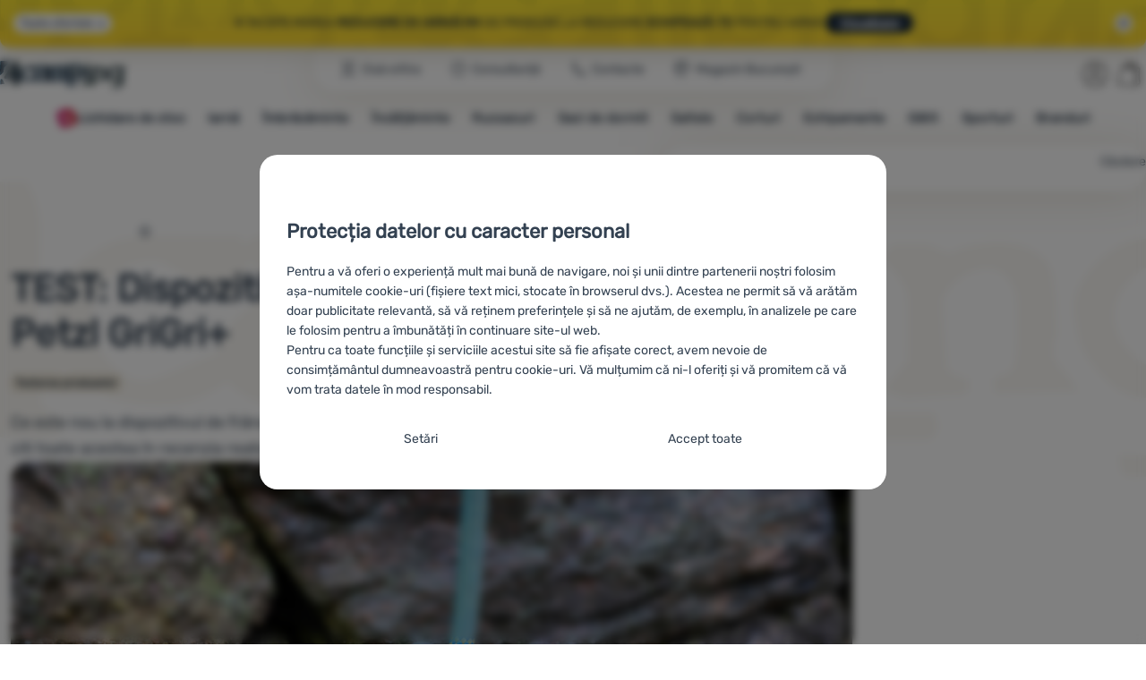

--- FILE ---
content_type: text/html; charset=UTF-8
request_url: https://www.4camping.ro/articole/testarea-produselor/test-frana-petzl-grigri/
body_size: 42225
content:

<!DOCTYPE html>
<html lang="ro" class="no-js" data-asgard="true">
<head prefix="og: http://ogp.me/ns# product: http://ogp.me/ns/product#">
<meta charset="UTF-8">
<meta name="viewport" content="width=device-width, initial-scale=1" >
<meta property="og:title" content="TEST: Dispozitiv de asigurare cu frână asistată Petzl GriGri+" >
<meta name="description" content="Ce este nou la dispozitivul de frânare asistată GriGri+ de la Petzl? Este potrivit pentru alpiniștii începători? Puteți citi toate acestea în recenzia realizată de testerul Tereza Pavlíková." >
<meta property="og:description" content="Ce este nou la dispozitivul de frânare asistată GriGri+ de la Petzl? Este potrivit pentru alpiniștii începători? Puteți citi toate acestea în recenzia realizată de testerul Tereza Pavlíková." >
<meta property="og:image" content="https://cdn.4camping.ro/files/photos/1600/0/0posta210c03ff691713b9f578cdcaade4cda5246ef3d.jpg" >
<meta name="google-site-verification" content="_nCiYVnqZ80jQVmiIbyJZgis9NCzMp1vEDH3XZe9BO8" >
<meta property="og:url" content="https://www.4camping.ro/articole/testarea-produselor/test-frana-petzl-grigri/" >
<meta property="og:site_name" content="4Camping.ro" >
<meta property="og:type" content="website" >
<meta name="robots" content="index,follow" >
<meta name="author" content="4Camping.ro" >
<title>TEST: Dispozitiv de asigurare cu frână asistată Petzl GriGri+ | 4Camping.ro</title>
<link href="https://cdn.4camping.ro" rel="preconnect" >
<link href="https://www.googletagmanager.com" rel="preconnect" >
<link href="https://cdn.4camping.ro/assets/cache/css.4camping.cz.asgard.base.45b9dfe2d26fb05f3bed.css" media="screen" rel="stylesheet" >
<link href="https://cdn.4camping.ro/assets/cache/css.4camping.cz.asgard.print.c12c8f6ec1fdb4387f5f.css" media="print" rel="stylesheet" >
<link href="https://cdn.4camping.ro/assets/cache/css.4camping.cz.asgard.search-suggest.effdc4836cafceacc3de.css" media="screen" rel="stylesheet" >
<link href="https://cdn.4camping.ro/assets/cache/css.4camping.cz.asgard.ajax-basket-modal.30fc567498d73e2aaf46.css" media="screen" rel="stylesheet" >
<link href="https://cdn.4camping.ro/assets/cache/css.4camping.cz.asgard.ajax-basket-header.731af411891db298fa0e.css" media="screen" rel="stylesheet" >
<link href="https://cdn.4camping.ro/assets/cache/css.4camping.cz.asgard.cookie-consent-modal.0f898d00de56141b704c.css" media="screen" rel="stylesheet" >
<link href="https://cdn.4camping.ro/assets/cache/css.4camping.cz.asgard.top-promo-bar.21b1d5a5a9e6c33e5c71.css" media="screen" rel="stylesheet" >
<link href="https://cdn.4camping.ro/assets/cache/css.4camping.cz.asgard.product-card-slider.7c93487e18ed71201cb6.css" media="screen" rel="stylesheet" >
<link href="https://cdn.4camping.ro/assets/cache/css.4camping.cz.asgard.post.d186655fe31d8b963961.css" media="screen" rel="stylesheet" >
<link href="https://cdn.4camping.ro/assets/cache/css.4camping.cz.asgard.posts-newsletter.ad43cee312a6f144c856.css" media="" rel="stylesheet" >
<link href="/manifest.json" rel="manifest" >
<link href="https://www.4camping.cz/clanky/testovna/test-jistici-brzda-petzl-grigri/" rel="alternate" hreflang="cs" >
<link href="https://www.4camping.sk/clanky/testovna/test-istiaca-brzda-petzl-grigri/" rel="alternate" hreflang="sk" >
<link href="https://www.4camping.ro/articole/testarea-produselor/test-frana-petzl-grigri/" rel="alternate" hreflang="ro" >
<link href="https://4camping.com.ua/statti/test-tsentr/test-strakhuvalnyi-prystrii-petzl-grigri/" rel="alternate" hreflang="uk" >
<link href="https://www.4camping.bg/statii/sravnyavane-na-produkti/test-blokirashto-sredstvo-za-osiguryavane-petzl-grigri/" rel="alternate" hreflang="bg" >
<link href="https://www.4camping.ro/articole/testarea-produselor/test-frana-petzl-grigri/" rel="canonical" >
<link href="/export/articole/" media="all" rel="alternate" type="application/rss+xml" title="Articole RSS" >
<link href="https://cdn.4camping.ro/assets/4camping.cz/img/favicon.ico?v=1741822515" media="all" rel="shortcut icon" type="image/x-icon" >
<script>
    //<!--
    var data = {"lang":"ro","currency":"ron","currencyFormat":{"decimals":"0","dec_point":",","thousands_sep":" ","currency":"Lei","position":"right","id":"2","name_cs":"Rumunsk\u00fd leu","name_ro":"Rumunsk\u00fd leu","code":"ron","status":"1","db_schema":"1","quantity":"1","value":"4.7700","import_from_cnb":"1","decimals_without_vat":"2","db":true},"googleMapsApiKey":"AIzaSyAknkWBAaJfyNv5_OheXfp5qeLXKGpHHzs","CDNServerUrl":"https:\/\/cdn.4camping.ro","serverUrl":"https:\/\/www.4camping.ro","urlLangPrefix":"\/","svgIconsUrl":"https:\/\/cdn.4camping.ro\/assets\/4camping.cz\/svg\/icons.svg?v=1763056761","parameterColorId":98};    //-->
</script>
<script src="https://cdn.4camping.ro/assets/cache/js.4camping.cz.asgard.main-head.294ae593c2f3172f7c12.js"></script>
<script src="https://cdn.4camping.ro/assets/cache/js.4camping.cz.asgard.cookie-consent-modal-head.da2bea9714ef775e358b.js"></script>
<script>dataLayer = [];function gtag(){dataLayer.push(arguments);}gtag('consent', 'default', {"functionality_storage":"granted","security_storage":"granted","personalization_storage":"denied","ad_storage":"denied","ad_user_data":"denied","ad_personalization":"denied","analytics_storage":"denied"});gtag("set", "ads_data_redaction", true);dataLayer.push({"pageType":"Post","userId":null,"ecommerce":{"promoView":{"promotions":[{"id":"https:\/\/www.4camping.ro\/articole\/testarea-produselor\/test-frana-petzl-grigri\/","name":"Avantaje competitive","creative":"E","position":1},{"id":"https:\/\/www.4camping.ro\/articole\/testarea-produselor\/test-frana-petzl-grigri\/","name":"vse_co_hreje_26_k","creative":"K","position":1},{"id":"https:\/\/www.4camping.ro\/articole\/testarea-produselor\/test-frana-petzl-grigri\/","name":"25_12_30_PF_k","creative":"K","position":2},{"id":"https:\/\/www.4camping.ro\/articole\/testarea-produselor\/test-frana-petzl-grigri\/","name":"2026_01_13_zimni_vyprodej_k","creative":"K","position":3}]}}});</script>
<!-- Google Tag Manager -->
<script>(function(w,d,s,l,i){w[l]=w[l]||[];w[l].push({'gtm.start':
new Date().getTime(),event:'gtm.js'});var f=d.getElementsByTagName(s)[0],
j=d.createElement(s),dl=l!='dataLayer'?'&l='+l:'';j.async=true;j.src=
'https://www.googletagmanager.com/gtm.js?id='+i+dl;f.parentNode.insertBefore(j,f);
})(window,document,'script','dataLayer','GTM-5Z6K6SFJ');</script>
<!-- End Google Tag Manager -->
    <!-- gtag.js id not set! -->
    
    <!-- Sklik retargeting id not set! -->
    
    <!-- Heureka Shop Certification widget not shown for customer language -->
    
</head>

<body class="post ro">
                        <form id="cookieConsentForm" action="/consent/save-settings/" method="post" class="no-top-margin no-bottom-margin">
            
<div id="cookieConsentModal" class="modal hide fade cookie-consent-modal modal-has-scroll  in" data-backdrop="static" aria-labelledby="cookieConsentHeading" role="alertdialog">
    <div class="modal-dialog" role="dialog" aria-labelledby="cookieConsentHeading">
        <div class="modal-content">
            
                <input type="checkbox" class="cookie-consent-function" id="showCookieOptions">

                        <div class="modal-body">
                    <h2 class="cookie-consent-header" id="cookieConsentHeading">
                Protecția datelor cu caracter personal
            </h2>
        
                    <div class="cookie-consent-intro">
                <p>Pentru a vă oferi o experiență mult mai bună de navigare, noi și unii dintre partenerii noștri folosim așa-numitele cookie-uri (fișiere text mici, stocate în browserul dvs.). Acestea ne permit să vă arătăm doar publicitate relevantă, să vă reținem preferințele și să ne ajutăm, de exemplu, în analizele pe care le folosim pentru a îmbunătăți în continuare site-ul web.</p><p>Pentru ca toate funcțiile și serviciile acestui site să fie afișate corect, avem nevoie de consimțământul dumneavoastră pentru cookie-uri. Vă mulțumim că ni-l oferiți  și vă promitem că vă vom trata datele în mod responsabil.</p>
            </div>
        
        <div id="cookieOptions">
            <fieldset>
                <legend class="cookie-consent-header-2">
                    Setarea consimțământului cu categorii de cookie-uri
                </legend>

                <fieldset class="cookie-form-section">
                    <legend class="sr-only">
                        Necesare
                    </legend>
                    <div class="cookie-form-section-primary">
                        <p aria-hidden="true" class="cookie-form-section-primary-heading">
                            Necesare<span> -</span>
                        </p>

                        <p id="cookieModalTechnicalShortDesc">
                            Fără cookie-urile necesare, site-ul nostru nu ar putea funcționa corespunzător.
                            <span class="sr-only">.</span>
                        </p>
                    </div>

                    <p class="section-setting">
                        <strong>MEREU ACTIV</strong>
                    </p>

                    <input type="checkbox" class="cookie-consent-function cookie-consent-show-description" id="showCookieModalTechnicalLongDesc">
                    <label for="showCookieModalTechnicalLongDesc" class="section-show-hide">
                        <svg>
                            <title>Afișează</title>
                            <use href="#icon-angle-left"></use>
                        </svg>
                    </label>

                    <div id="cookieModalTechnicalLongDesc" class="cookie-form-section-description">
                            <p>Cookie-urile necesare (tehnice) permit funcționarea corectă a site-ului nostru. Aceste funcții de bază includ, de exemplu, protecția cibernetică a site-ului, afișarea corectă a paginii sau afișarea acestei bare cookie.             <a href="/pagini/cookies/">Mai multe informații</a>
    </p>
                    </div>
                </fieldset>

                <fieldset class="cookie-form-section">
                    <legend class="sr-only">
                        Caracteristici preferențiale și extinse
                    </legend>
                    <div class="cookie-form-section-primary">
                        <p aria-hidden="true" class="cookie-form-section-primary-heading">
                            Caracteristici preferențiale și extinse<span> -</span>
                        </p>

                        <p id="cookieModalPreferencesShortDesc">
                            Datorită acestor module cookie, site-ul nostru reține setările dumneavoastră.
                            <span class="sr-only">.</span>
                        </p>
                    </div>

                    <p class="section-setting">
                        <label class="toggle-switch" for="preferences">
                            
<input type="hidden" name="preferences" value="0"><input type="checkbox" name="preferences" id="preferences" value="1" aria-labelledby="cookieModalPreferencesShortDesc" aria-describedby="cookieModalPreferencesLongDesc">
                            <span class="toggle-switch-slider"><span class="sr-only">Permis</span></span>
                        </label>
                    </p>

                    <input type="checkbox" class="cookie-consent-function cookie-consent-show-description" id="showCookieModalPreferencesLongDesc">
                    <label for="showCookieModalPreferencesLongDesc" class="section-show-hide">
                        <svg>
                            <title>Afișează</title>
                            <use href="#icon-angle-left"></use>
                        </svg>
                    </label>

                    <div id="cookieModalPreferencesLongDesc" class="cookie-form-section-description">
                            <p>Datorită acestor cookie-uri, putem face ca navigarea pe site-ul nostru să fie și mai plăcută pentru dumneavoastră. Putem reține setările dumneavoastră, vă putem ajuta să completați formulare etc.             <a href="/pagini/cookies/">Mai multe informații</a>
    </p>
                    </div>
                </fieldset>

                <fieldset class="cookie-form-section">
                    <legend class="sr-only">
                        Analitice
                    </legend>
                    <div class="cookie-form-section-primary">
                        <p aria-hidden="true" class="cookie-form-section-primary-heading">
                            Analitice<span> -</span>
                        </p>

                        <p id="cookieModalAnalyticsShortDesc">
                            Ele ne ajută să analizăm ce produse vă plac cel mai mult și, astfel, să ne îmbunătățim site-ul.
                            <span class="sr-only">.</span>
                        </p>
                    </div>

                    <p class="section-setting">
                        <label class="toggle-switch" for="analytics">
                            
<input type="hidden" name="analytics" value="0"><input type="checkbox" name="analytics" id="analytics" value="1" aria-labelledby="cookieModalAnalyticsShortDesc" aria-describedby="cookieModalAnalyticsLongDesc">
                            <span class="toggle-switch-slider"><span class="sr-only">Permis</span></span>
                        </label>
                    </p>

                    <input type="checkbox" class="cookie-consent-function cookie-consent-show-description" id="showCookieModalAnalyticsLongDesc">
                    <label for="showCookieModalAnalyticsLongDesc" class="section-show-hide">
                        <svg>
                            <title>Afișează</title>
                            <use href="#icon-angle-left"></use>
                        </svg>
                    </label>

                    <div id="cookieModalAnalyticsLongDesc" class="cookie-form-section-description">
                            <p>Cookie-urile analitice ne ajută să înțelegem cum utilizați site-ul nostru web - de exemplu, ce produs este cel mai vizionat sau cât timp petreceți în medie pe site-ul nostru. Prelucrăm datele obținute folosind aceste cookie-uri în mod agregat și anonim, astfel încât nu putem identifica anumiți utilizatori ai site-ului nostru.             <a href="/pagini/cookies/">Mai multe informații</a>
    </p>
                    </div>
                </fieldset>

                <fieldset class="cookie-form-section">
                    <legend class="sr-only">
                        Marketing
                    </legend>
                    <div class="cookie-form-section-primary">
                        <p aria-hidden="true" class="cookie-form-section-primary-heading">
                            Marketing<span> -</span>
                        </p>

                        <p id="cookieModalMarketingShortDesc">
                            Datorită lor, nu vă vom arăta publicitate necorespunzătoare.
                            <span class="sr-only">.</span>
                        </p>
                    </div>

                    <p class="section-setting">
                        <label class="toggle-switch" for="marketing">
                            
<input type="hidden" name="marketing" value="0"><input type="checkbox" name="marketing" id="marketing" value="1" aria-labelledby="cookieModalMarketingShortDesc" aria-describedby="cookieModalMarketingLongDesc">
                            <span class="toggle-switch-slider"><span class="sr-only">Permis</span></span>
                        </label>
                    </p>

                    <input type="checkbox" class="cookie-consent-function cookie-consent-show-description" id="showCookieModalMarketingLongDesc">
                    <label for="showCookieModalMarketingLongDesc" class="section-show-hide">
                        <svg>
                            <title>Afișează</title>
                            <use href="#icon-angle-left"></use>
                        </svg>
                    </label>

                    <div id="cookieModalMarketingLongDesc" class="cookie-form-section-description">
                            <p>Cookie-urile de marketing ne permit nouă sau partenerilor noștri de publicitate să creștem relevanța conținutului afișat pentru utilizatorii individuali, inclusiv publicitatea.             <a href="/pagini/cookies/">Mai multe informații</a>
    </p>
                    </div>
                </fieldset>
            </fieldset>
        </div>
    </div>

                            

                <div class="modal-footer">
        <p>
            <button type="submit" class="shopio-button btn btn__transparent cookie-save-partial-settings cookie-button-secondary" id="savePartialSettings" hidden>
                Confirm selecția
            </button>

            
            <label for="showCookieOptions" class="shopio-button btn btn__transparent cookie-edit-settings cookie-button-secondary">
                Setări
            </label>

                        <button type="submit" class="shopio-button btn cookie-save-all-settings cookie-button-primary" formaction="/consent/save-settings/?all-granted" data-consent-action="grant-all">
                Accept toate
            </button>
        </p>
    </div>

                <button type="button" class="modal-close" data-dismiss="modal" tabindex="-1" hidden>
        <span class="sr-only">Închis</span>
        <svg class="modal-close__icon" aria-hidden="true">
            <use href="#icon-close"></use>
        </svg>
    </button>
        </div>
    </div>
</div>
        </form>
                                                                        <div id="cookieConsentInitialBackdrop" class="modal-backdrop fade in modal-backdrop-light cookie-overlay"></div>
                                        <script>
                if (window.Shopio && Shopio.CookieConsentModal) {
                    new Shopio.CookieConsentModal();
                }
            </script>
                
    <!-- Google Tag Manager noscript -->
<noscript><iframe src="https://www.googletagmanager.com/ns.html?id=GTM-5Z6K6SFJ" height="0" width="0" style="display:none;visibility:hidden"></iframe></noscript>
<!-- End Google Tag Manager noscript -->
    <!-- Facebook SDK missing consent -->

        <span class="js-check-sticky-state sticky-state-toggle general-scroll-checker"></span>
            <div class="skip">
            <a class="skip__link" href="#categories">Mergi la categorie</a>
            <a class="skip__link" href="#headerBasket">Accesează coșul</a>
            <a class="skip__link" href="#nav-pages">Navigare</a>
            <a class="skip__link" href="#mainContent">Mergi la conținutul principal</a>
        </div>
    

                <div class="top-info-bar js-top-info-bar" role="complementary" aria-label="Acțiuni principale">
    <div class="container open">
        <div class="top-info-bar__inner">
            <div class="vertical-carousel js-vertical-carousel">
                <div class="vertical-carousel__track js-vertical-carousel-slides" style="--slides-quantity: 3">
                    <div class="vertical-carousel__slide js-vertical-carousel-slide" data-banner="{&quot;id&quot;:3777,&quot;gtmId&quot;:null,&quot;name&quot;:&quot;vse_co_hreje_26_k&quot;,&quot;type&quot;:&quot;K&quot;,&quot;position&quot;:1,&quot;isClickTrackingAllowed&quot;:true}">
    <div class="vertical-carousel__slide--inner">
        <div class="vertical-carousel__slide--inner-container js-vertical-carousel-slide-inner">
            <p class="red-promo"><span class="text-upper">🧥 Haine, echipamente și accesorii de iarnă cu <strong>−10% reducere</strong></span><span class="text-upper inline-space"> Folosește codul <strong>HOT10</strong></span><a class="btn full-link" href="/c/campanii/totul-ce-incalzeste/" target="_blank" rel="noreferrer noopener"> Vizualizare</a></p>
        </div>
    </div>
</div>
<div class="vertical-carousel__slide js-vertical-carousel-slide" data-banner="{&quot;id&quot;:3762,&quot;gtmId&quot;:null,&quot;name&quot;:&quot;25_12_30_PF_k&quot;,&quot;type&quot;:&quot;K&quot;,&quot;position&quot;:2,&quot;isClickTrackingAllowed&quot;:true}">
    <div class="vertical-carousel__slide--inner">
        <div class="vertical-carousel__slide--inner-container js-vertical-carousel-slide-inner">
            <p class="blue-promo"><span class="text-upper">⛄<strong> -50 LEI </strong>LA CUMPĂRĂTURI DE PESTE 500 LEI<strong> CU CODUL HAPPY26 </strong></span><span class="text-upper inline-space">ECHIPEAZĂ-TE PENTRU IARNĂ</span><a class="btn full-link" href="/c/bestsellers-outdoor/" target="_blank" rel="noreferrer noopener"> Vizualizare</a></p>
        </div>
    </div>
</div>
<div class="vertical-carousel__slide js-vertical-carousel-slide" data-banner="{&quot;id&quot;:3795,&quot;gtmId&quot;:null,&quot;name&quot;:&quot;2026_01_13_zimni_vyprodej_k&quot;,&quot;type&quot;:&quot;K&quot;,&quot;position&quot;:3,&quot;isClickTrackingAllowed&quot;:true}">
    <div class="vertical-carousel__slide--inner">
        <div class="vertical-carousel__slide--inner-container js-vertical-carousel-slide-inner">
            <p class="yellow-promo"><span class="text-upper">❄️ ÎNCEPE MAREA <strong>REDUCERE DE IARNĂ!</strong> </span><span class="text-upper inline-space"><strong>MII</strong> DE PRODUSE LA REDUCERE </span><span class="text-upper inline-space"><strong>Echipează-te </strong>pentru iarnă </span><a class="btn full-link" href="/c/bestsellers-outdoor/" target="_blank" rel="noreferrer noopener"> Vizualizare</a></p>
        </div>
    </div>
</div>

                </div>
            </div>

                            <button type="button" class="top-info-bar__trigger top-info-bar__trigger--open js-top-info-bar-trigger-open">
                    <span class="top-info-bar__trigger--text top-info-bar__trigger--open-text">Toate ofertele</span>
                    <svg class="top-info-bar__trigger--icon top-info-bar__trigger--open-icon" aria-hidden="true">
                        <use href="#icon-arrow-down"></use>
                    </svg>
                </button>
            
            <button
                type="button"
                class="top-info-bar__trigger top-info-bar__trigger--close js-top-info-bar-trigger-close"
                data-hash="1d48d8081d751bde7a0fbdf0d65bc1b0"
                title="Nu mă interesează reducerile și promoțiile, vreau să ascund bara."
                aria-label="Nu mă interesează reducerile și promoțiile, vreau să ascund bara.">
                <svg class="top-info-bar__trigger--icon top-info-bar__trigger--close-icon" aria-hidden="true">
                    <use href="#icon-close"></use>
                </svg>
            </button>
        </div>
    </div>
</div>
    
<header class="header">
    <span class="print-visibilty header-company-name">ForCamping s.r.o.</span>
    <span class="js-check-sticky-state sticky-state-toggle"></span>
        <div class="header__top-nav container">
        <a class="header-logo header-logo__link" href="/" accesskey="2" title="La pagina introductivă">
    <svg class="header-logo__svg header-logo__svg--color">
        <title>4Camping.ro</title>
        <use href="#icon-logo-plain"></use>
    </svg>
    <svg class="header-logo__svg header-logo__svg--dark" aria-hidden="true">
        <use href="#icon-logo-plain-dark"></use>
    </svg>
    <svg class="header-logo__svg header-logo__svg--color--compact">
        <title>4Camping.ro</title>
        <use href="#icon-logo-compact"></use>
    </svg>
    <svg class="header-logo__svg header-logo__svg--dark--compact" aria-hidden="true">
        <use href="#icon-logo-compact-dark"></use>
    </svg>
</a>

        <div id="nav-pages-desktop" class="header__nav-pages--desktop"></div>
        <div id="search-desktop" class="header__search--desktop"></div>

        <div class="header-search">
        <button
        accesskey="3"
        aria-controls="search-mobile"
        aria-expanded="false"
        class="header-search__btn header-btn js-dropdown-trigger"
        data-dropdown-id="search-mobile">
        <svg class="header-btn__icon" aria-hidden="true">
            <use href="#icon-search2"></use>
        </svg>
        <span class="header-btn__text header-search__btn--text">Căutare</span>
    </button>
            <div class="js-dropdown container header-dropdown search-dropdown"
            id="search-mobile">
                            <form action="/cauta/" method="get" id="search" data-view="mobile"
                    class="search" enctype="text/plain" accept-charset="UTF-8"
                    role="search">
                                            <h2 class="sr-only">Căutare</h2>
                    
                                            <div class="form-input search__input">
                            <div class="search__field-container form-field-container">
                                <div class="search__field form-field">
                                    
<input type="search" name="w" id="w" value="" size="15" class="text search-query form-field__input" accesskey="4" title="Căutarea expresiei" aria-label="Căutarea expresiei" placeholder="Căutarea expresiei" required="required">
                                </div>
                            </div>
                        </div>
                    
                                            <button type="submit" name="submit" id="wsubmit" class="search__submit" title="Caută">
                            <span class="btn search__btn">Căutare</span>
                            <svg class="search__icon" aria-hidden="true">
                                <use href="#icon-search2"></use>
                            </svg>
                            <svg class="search__icon search__icon--spinner" aria-hidden="true">
                                <use href="#icon-spinner"></use>
                            </svg>
                        </button>
                                    </form>
                    </div>
    </div>


        <div class="header__controls">
            <div class="header__controls--inner">
                                                <section id="headerUser" class="user-is-logged-out">
    <h2 class="sr-only">Secțiunea utilizatorului</h2>
                 <a href="#formLoginContainer" class="header-btn" data-toggle="modal">
        <svg class="header-btn__icon" aria-hidden="true">
            <use href="#icon-user"></use>
        </svg>
        <span class="header-btn__caption header-btn__caption--user">Autentificare</span>
    </a>
    
<div id="formLoginContainer" class="modal hide fade narrow">
    <div class="modal-dialog" role="dialog">
        <div class="modal-content">
                <h2 class="modal-header">Autentificare</h2>

                                <div class="modal-body">
        <form action="/utilizator/login/" method="post" id="formLogin">
            <fieldset>
                <div class="form-input">
                    <label for="col-email" class="form-input__label">E-mail:</label>
                    <div class="form-field-container">
                        <div class="form-field form-field--sm">
                            <input id="col-email" class="form-field__input" type="email" name="email" value="" maxlength="255" autocomplete="username" required="required">
                        </div>
                    </div>
                </div>
                <div class="form-input">
                    <label for="col-passwd" class="form-input__label">Parolă:</label>
                    <div class="form-field-container">
                        <div class="form-field form-field--sm">
                            <input type="password" name="password" id="col-passwd" value="" autocomplete="current-password" maxlength="1024" required="required">
                        </div>
                    </div>
                </div>
            </fieldset>
            <div class="mt-4 pt-2">
                <input type="submit" name="login" id="login" value="Conectați-vă" class="btn-super-primary btn--large" formnovalidate="formnovalidate">
            </div>
        </form>
    </div>

                    <div class="modal-content-footer">
        <ul class="unstyled">
            <li><a href="/utilizator/parola-uitata/">Ați uitat parola?</a></li>
            <li><a href="/utilizator/inregistrare/">Înregistrați-vă</a></li>
        </ul>
    </div>
            
                        
                <button type="button" class="modal-close btn-close" data-dismiss="modal">
        <span class="sr-only">Închis</span>
        <svg class="modal-close__icon btn-close__icon" aria-hidden="true">
            <use href="#icon-close"></use>
        </svg>
    </button>
        </div>
    </div>
</div>
            </section>
                <div class="header__cart-wrapper js-dropdown-trigger-hover">
                        <section id="headerBasket" class="header__cart">
        <h2 class="sr-only">Coș</h2>
        <a class="header-btn header-btn__cart"
           href="/cos/"
           accesskey="5"
           data-dropdown-id="basketDetails"
           rel="nofollow">
            <svg class="header-btn__icon header-btn__icon--cart" aria-hidden="true">
                <use href="#icon-cart"></use>
            </svg>

                            <span class="header-btn__caption header-btn__caption-cart">Coș</span>
            
                    </a>
        <div id="basketDetails" class="js-dropdown header-dropdown container header-cart">
            <div class="header-cart__main">
                    
        <div class="header-cart__empty-cart text-center">
        <p>Coșul dumneavoastră este gol. Aveți nevoie de ajutor? Aruncați o privire la <a href="/articole/sfaturi/">sfaturile noastre</a> sau <a href="/pagini/contacte/">scrieți-ne</a>.</p>

                    <div class="free-shipping">
                <div class="free-shipping__message">
                    <p class="free-shipping__message--description">
                        <svg class="free-shipping__icon" height="25" width="25" aria-hidden="true">
                            <use href="#icon-truck"></use>
                        </svg>
                        <strong>Transport gratuit</strong>
                    </p>
                    <p class="free-shipping__message--values">
                        199&nbsp;<span class="currency">Lei</span>
                    </p>
                </div>
                <div class="progress-bar" aria-hidden="true">
                    <div class="progress-bar__value"></div>
                </div>
                <p class="free-shipping__message--secondary">
                    Știați că oferim transport gratuit pentru comenzile de peste 199 Lei?
                </p>
            </div>
            </div>
            </div>
            <div class="header-cart__footer">
                <p class="header-cart__footer--price-info">
                    <span class="header-cart__footer--quantity">0 buc.</span>
                    <strong class="header-cart__footer--price">0&nbsp;<span class="currency">Lei</span></strong>
                </p>
                <p class="header-cart__footer--price-btn">
                    <a class="btn btn--small header-cart__btn" href="/cos/" disabled>Vizualizare coș</a>
                </p>
            </div>
            <div class="header-cart__extra-info">
                            </div>
        </div>
    </section>
                </div>
            </div>
        </div>
    </div>

        <button id="nav-toggle"
            class="hamburger hamburger--squeeze js-navigation-trigger" type="button"
            aria-controls="navigation" aria-expanded="false" data-backdrop="main-nav-backdrop">
        <span class="hamburger-box">
            <span class="hamburger-inner"></span>
        </span>
        <span class="hamburger-text">Meniu</span>
        <span class="hamburger-text hamburger-text--close" aria-hidden="true">Părăsește</span>
    </button>

    <div id="navigation" class="nav is-active">
        <nav
            aria-label="Navigarea categoriilor de produse."
            class="nav-categories-container container js-category-menu"
            id="categories">
                            
<ul class="menu menu--main js-main-menu">
    <li class="menu__item menu__item--main mobile-nav-only">
        <a class="menu__link menu__link--home" href="/">
            <span class="menu__link-text">
                Pagina introductivă
            </span>
        </a>
    </li>
            
        <li class="menu__item menu__item--main vyprodej">
                                            <button class="menu__link menu__link--primary js-submenu-btn mobile-nav-only" data-action="next">
                                            <span>
                            Lichidare de stoc
                                                        <svg class="menu__link-icon" aria-hidden="true" height="25" width="25">
                    <use href="#icon-action-fill-red"></use>
                </svg>
                    
                        </span>
                                        <svg class="menu__icon menu__icon--next ms-2" aria-hidden="true">
                        <use href="#icon-arrow-down"></use>
                    </svg>
                </button>

                                <a class="menu__link menu__link--primary desktop-nav-only" href="/c/lichidare-de-stoc/">
                                                <svg class="menu__link-icon" aria-hidden="true" height="25" width="25">
                    <use href="#icon-action-fill-red"></use>
                </svg>
                    
                    <span class="menu__link-text">Lichidare de stoc</span>
                </a>

                                <div class="submenu submenu--main js-submenu">
                    <template class="js-submenu-template">
                        <div class="submenu--main-inner">
                            <div class="submenu__header container mobile-nav-only js-submenu-header">
                                <button class="submenu__btn submenu__btn--back js-submenu-btn" data-action="prev" data-section="category">
                                    <svg class="submenu__icon submenu__icon--back" aria-hidden="true">
                                        <use href="#icon-arrow-down"></use>
                                    </svg>
                                    Lichidare de stoc
                                                                <svg class="menu__link-icon" aria-hidden="true" height="25" width="25">
                    <use href="#icon-action-fill-red"></use>
                </svg>
                    
                                </button>
                                <a class="submenu__link submenu__link--sm" href="/c/lichidare-de-stoc/">
                                    Vizualizează tot
                                </a>
                            </div>

                                                        
                                                                                                    <div class="menu-item menu-item--first-list">
                    <h3 class="menu-item__header">
                <strong><a href="/c/lichidari-imbracaminte/">
    <span>Îmbrăcăminte - outlet</span>
</a>
</strong>
            </h3>
                            <ul class="menu-item__list">
                                                                                                <li><a href="/c/lichidari-incaltaminte/">
    <span>Încălțăminte outdoor</span>
</a>
</li>
                                                                                <li><a href="/c/lichidari-imbracaminte-barbati/">
    <span>Îmbrăcăminte bărbați</span>
</a>
</li>
                                                                                <li><a href="/c/lichidari-imbracaminte-femei/">
    <span>Îmbrăcăminte bărbați</span>
</a>
</li>
                                                                                <li><a href="/c/lichidari-imbracaminte-copii/">
    <span>Îmbrăcăminte copii</span>
</a>
</li>
                                                                                <li><a href="/c/geci-lichidare-stoc/">
    <span>Geci</span>
</a>
</li>
                                                                                <li><a href="/c/hanorace-lichidare-de-stoc/">
    <span>Hanorace</span>
</a>
</li>
                                                                                <li><a href="/c/lichidari-tricouri/">
    <span>Tricouri</span>
</a>
</li>
                                                                                <li><a href="/c/pantaloni-lichidare-stoc/">
    <span>Pantaloni</span>
</a>
</li>
                                                                                <li><a href="/c/costume-de-baie-lichidare-de-stoc/">
    <span>Costume de baie</span>
</a>
</li>
                                                </ul>
            </div>
                        <div class="menu-item">
                    <h3 class="menu-item__header">
                <strong><a href="/c/lichidari-de-stoc/">
    <span>Reduceri și lichidări de stoc</span>
</a>
</strong>
            </h3>
                            <ul class="menu-item__list">
                                                                                                <li><a href="/c/lichidari-mobilier/">
    <span>Mobilier de camping</span>
</a>
</li>
                                                                                <li><a href="/c/lichidari-corturi/">
    <span>Corturi</span>
</a>
</li>
                                                                                <li><a href="/c/lichidari-saci-de-dormit/">
    <span>Saci de dormit</span>
</a>
</li>
                                                                                <li><a href="/c/lichidari-saltele/">
    <span>Saltele</span>
</a>
</li>
                                                                                <li><a href="/c/lichidari-rucsacuri-si-genti/">
    <span>Rucsacuri și genți</span>
</a>
</li>
                                                                                <li><a href="/c/lanterne-frontale-lichidare-stoc/">
    <span>Lanterne frontale</span>
</a>
</li>
                                                                                <li><a href="/c/ciclism-lichidare-stoc/">
    <span>Echipament de ciclism</span>
</a>
</li>
                                                                                <li><a href="/c/echipament-de-alpinism-lichidare-stoc/">
    <span>Echipament de alpinism</span>
</a>
</li>
                                                </ul>
            </div>
            <div class="menu-item">
                    <h3 class="menu-item__header">
                <strong><a href="/c/ultimele-bucati/">
    <span>Ultimele bucăți</span>
</a>
</strong>
            </h3>
                            <ul class="menu-item__list">
                                                                                                <li><a href="/c/ultimele-bucati/imbracaminte/">
    <span>Îmbrăcăminte</span>
</a>
</li>
                                                                                <li><a href="/c/ultimele-bucati/incaltaminte/">
    <span>Încălțăminte</span>
</a>
</li>
                                                </ul>
            </div>
                                                            
                                                            <div class="menu__producers">
                                    <ul class="menu__producers--list">
                                                                                    <li class="menu__producers--list-item">
                                                <a href="/c/keen/lichidare-de-stoc/">
                                                    <picture><source type="image/webp" srcset="https://cdn.4camping.ro/files/photos/90/0/0producer8718a1fdb92fe297bce43b4c3981907bb0bb5660.webp"><img src="https://cdn.4camping.ro/files/photos/90/0/0producer8718a1fdb92fe297bce43b4c3981907bb0bb5660.png" alt="Keen" loading="lazy"></picture>
                                                </a>
                                            </li>
                                                                                    <li class="menu__producers--list-item">
                                                <a href="/c/salomon/lichidare-de-stoc/">
                                                    <picture><source type="image/webp" srcset="https://cdn.4camping.ro/files/photos/90/0/0producer2e0b12c8e704050fef6d0b1bb862008cb13e83f1.webp"><img src="https://cdn.4camping.ro/files/photos/90/0/0producer2e0b12c8e704050fef6d0b1bb862008cb13e83f1.png" alt="Salomon" loading="lazy"></picture>
                                                </a>
                                            </li>
                                                                                    <li class="menu__producers--list-item">
                                                <a href="/c/merrell/lichidare-de-stoc/">
                                                    <picture><source type="image/webp" srcset="https://cdn.4camping.ro/files/photos/90/0/0producer6d3bf30063111d85a0e4bc16a9a965ca2ab452ae.webp"><img src="https://cdn.4camping.ro/files/photos/90/0/0producer6d3bf30063111d85a0e4bc16a9a965ca2ab452ae.png" alt="Merrell" loading="lazy"></picture>
                                                </a>
                                            </li>
                                                                                    <li class="menu__producers--list-item">
                                                <a href="/c/alpine-pro/lichidare-de-stoc/">
                                                    <picture><source type="image/webp" srcset="https://cdn.4camping.ro/files/photos/90/0/0producere61333b0b3658874a18b5aec2643dcaeaad76f3b.webp"><img src="https://cdn.4camping.ro/files/photos/90/0/0producere61333b0b3658874a18b5aec2643dcaeaad76f3b.png" alt="Alpine Pro" loading="lazy"></picture>
                                                </a>
                                            </li>
                                                                                    <li class="menu__producers--list-item">
                                                <a href="/c/vans/lichidare-de-stoc/">
                                                    <picture><source type="image/webp" srcset="https://cdn.4camping.ro/files/photos/90/0/0producer8f65cad8bb04ca7a5bbb3ff1aad29ee70d8b1ca1.webp"><img src="https://cdn.4camping.ro/files/photos/90/0/0producer8f65cad8bb04ca7a5bbb3ff1aad29ee70d8b1ca1.png" alt="Vans" loading="lazy"></picture>
                                                </a>
                                            </li>
                                                                                    <li class="menu__producers--list-item">
                                                <a href="/c/under-armour/lichidare-de-stoc/">
                                                    <picture><source type="image/webp" srcset="https://cdn.4camping.ro/files/photos/90/0/0producer3f0a473e1c36fb9484a9c456fa350396c0e96f60.webp"><img src="https://cdn.4camping.ro/files/photos/90/0/0producer3f0a473e1c36fb9484a9c456fa350396c0e96f60.png" alt="Under Armour" loading="lazy"></picture>
                                                </a>
                                            </li>
                                                                                    <li class="menu__producers--list-item">
                                                <a href="/c/crocs/lichidare-de-stoc/">
                                                    <picture><source type="image/webp" srcset="https://cdn.4camping.ro/files/photos/90/0/0producer538b12b3b2415c80c50a3056659fc101bb067935.webp"><img src="https://cdn.4camping.ro/files/photos/90/0/0producer538b12b3b2415c80c50a3056659fc101bb067935.png" alt="Crocs" loading="lazy"></picture>
                                                </a>
                                            </li>
                                                                                    <li class="menu__producers--list-item">
                                                <a href="/c/the-north-face/lichidare-de-stoc/">
                                                    <picture><source type="image/webp" srcset="https://cdn.4camping.ro/files/photos/90/0/0producer06509e35d9c3e779362ca42fc4d236d67ee8be30.webp"><img src="https://cdn.4camping.ro/files/photos/90/0/0producer06509e35d9c3e779362ca42fc4d236d67ee8be30.png" alt="The North Face" loading="lazy"></picture>
                                                </a>
                                            </li>
                                                                                    <li class="menu__producers--list-item">
                                                <a href="/c/reima/lichidare-de-stoc/">
                                                    <picture><source type="image/webp" srcset="https://cdn.4camping.ro/files/photos/90/0/0producer77add42c1fc4cf6818938e045246d41a7107293c.webp"><img src="https://cdn.4camping.ro/files/photos/90/0/0producer77add42c1fc4cf6818938e045246d41a7107293c.png" alt="Reima" loading="lazy"></picture>
                                                </a>
                                            </li>
                                                                            </ul>
                                </div>
                                                    </div>
                    </template>
                </div>
                    </li>
            
        <li class="menu__item menu__item--main zima">
                                            <button class="menu__link menu__link--primary js-submenu-btn mobile-nav-only" data-action="next">
                                            <span>
                            Iarnă
                                                
                        </span>
                                        <svg class="menu__icon menu__icon--next ms-2" aria-hidden="true">
                        <use href="#icon-arrow-down"></use>
                    </svg>
                </button>

                                <a class="menu__link menu__link--primary desktop-nav-only" href="/c/echipamente/sporturi-de-iarna/">
                                        
                    <span class="menu__link-text">Iarnă</span>
                </a>

                                <div class="submenu submenu--main js-submenu">
                    <template class="js-submenu-template">
                        <div class="submenu--main-inner">
                            <div class="submenu__header container mobile-nav-only js-submenu-header">
                                <button class="submenu__btn submenu__btn--back js-submenu-btn" data-action="prev" data-section="category">
                                    <svg class="submenu__icon submenu__icon--back" aria-hidden="true">
                                        <use href="#icon-arrow-down"></use>
                                    </svg>
                                    Iarnă
                                                        
                                </button>
                                <a class="submenu__link submenu__link--sm" href="/c/echipamente/sporturi-de-iarna/">
                                    Vizualizează tot
                                </a>
                            </div>

                                                        
                                                                                                    <div class="menu-item menu-item--first-list">
                    <h3 class="menu-item__header">
                <strong><a href="/c/imbracaminte-de-iarna/">
    <span>Îmbrăcăminte de iarnă</span>
</a>
</strong>
            </h3>
                            <ul class="menu-item__list">
                                                                                                <li><a href="/c/imbracaminte/geci/geci-de-iarna/">
    <span>Geci</span>
</a>
</li>
                                                                                <li><a href="/c/imbracaminte/geci-lungi/">
    <span>Geci lungi</span>
</a>
</li>
                                                                                <li><a href="/c/pantaloni-de-iarna/">
    <span>Pantaloni</span>
</a>
</li>
                                                                                <li><a href="/c/imbracaminte/imbracaminte-copii/salopete/">
    <span>Salopete copii</span>
</a>
</li>
                                                                                <li><a href="/c/imbracaminte/lenjerie-functionala/">
    <span>Lenjerie funcțională</span>
</a>
</li>
                                                                                <li><a href="/c/imbracaminte/imbracaminte-femei/rochii-si-fuste-femei/fuste-de-iarna/">
    <span>Fuste</span>
</a>
</li>
                                                                                <li><a href="/c/imbracaminte/veste/">
    <span>Veste</span>
</a>
</li>
                                                                                <li><a href="/c/imbracaminte/accesorii-pentru-imbracaminte/caciule-fulare-si-cagule/">
    <span>Căciuli / Bentițe / Cagule</span>
</a>
</li>
                                                                                <li><a href="/c/imbracaminte/accesorii-pentru-imbracaminte/manusi/">
    <span>Mănuși</span>
</a>
</li>
                                                                                <li><a href="/c/imbracaminte/accesorii-pentru-imbracaminte/sosete/">
    <span>Șosete</span>
</a>
</li>
                                                </ul>
            </div>
                        <div class="menu-item">
                    <h3 class="menu-item__header">
                <strong><a href="/c/incaltaminte/incaltaminte-de-iarna/">
    <span>Încălțăminte de iarnă</span>
</a>
</strong>
            </h3>
                            <ul class="menu-item__list">
                                                                                                <li><a href="/c/incaltaminte/incaltaminte-de-iarna/barbati/">
    <span>Bărbați</span>
</a>
</li>
                                                                                <li><a href="/c/incaltaminte/incaltaminte-de-iarna/femei/">
    <span>Femei</span>
</a>
</li>
                                                                                <li><a href="/c/incaltaminte/incaltaminte-de-iarna/copii/">
    <span>Copii</span>
</a>
</li>
                                                                                <li><a href="/c/accesorii-incaltaminte/crampoane/">
    <span>Crampoane antiderapante</span>
</a>
</li>
                                                                                <li><a href="/c/imbracaminte/accesorii-pentru-imbracaminte/parazapezi-si-incalzitoare/">
    <span>Parazăpezi și încălzitoare</span>
</a>
</li>
                                                                                <li><a href="/c/accesorii-incaltaminte/uscatoare-de-incaltaminte/">
    <span>Uscătoare încălțăminte</span>
</a>
</li>
                                                </ul>
            </div>
            <div class="menu-item">
                    <h3 class="menu-item__header">
                <strong><a href="/c/echipamente/sporturi-de-iarna/">
    <span>Echipament</span>
</a>
</strong>
            </h3>
                            <ul class="menu-item__list">
                                                                                                <li><a href="/c/saci-de-dormit/saci-de-dormit-de-iarna/">
    <span>Saci de dormit</span>
</a>
</li>
                                                                                <li><a href="/c/echipamente/gatit-si-alimente/termosuri-si-sticle/termosuri-si-cani-termice/">
    <span>Termosuri</span>
</a>
</li>
                                                                                <li><a href="/c/echipamente/echipamente-de-schi-alpin/">
    <span>Schi alpinism</span>
</a>
</li>
                                                                                <li><a href="/c/activitati/echipament-de-schi/">
    <span>Schi</span>
</a>
</li>
                                                                                <li><a href="/c/echipamente/echipament-de-schi-fond/">
    <span>Schi fond</span>
</a>
</li>
                                                                                <li><a href="/c/echipamente/sporturi-de-iarna/rachete-de-zapada/">
    <span>Rachete de zăpadă</span>
</a>
</li>
                                                                                <li><a href="/c/echipament-de-alpinism/coltari/">
    <span>Colțari</span>
</a>
</li>
                                                                                <li><a href="/c/echipament-de-alpinism/pioleti/">
    <span>Pioleți</span>
</a>
</li>
                                                                                <li><a href="/c/mobilier-de-camping/incalzitoare-pe-gaz-si-electrice/">
    <span>Încălzitoare terasă</span>
</a>
</li>
                                                </ul>
            </div>
            <div class="menu-item">
                    <h3 class="menu-item__header">
                <strong><a href="/c/sugestii-pentru-cadouri-de-craciun/">
    <span>Cadouri</span>
</a>
</strong>
            </h3>
                            <ul class="menu-item__list">
                                                                                                <li><a href="/c/sugestii-pentru-cadouri-de-craciun/cadouri-pentru-barbati/">
    <span>Cadouri pentru bărbați</span>
</a>
</li>
                                                                                <li><a href="/c/sugestii-pentru-cadouri-de-craciun/cadouri-pentru-femei/">
    <span>Cadouri pentru femei</span>
</a>
</li>
                                                                                <li><a href="/c/sugestii-pentru-cadouri-de-craciun/cadouri-pentru-copii/">
    <span>Cadouri pentru copii</span>
</a>
</li>
                                                                                <li><a href="/c/sugestii-pentru-cadouri-de-craciun/cadouri-pentru-schiori/">
    <span>Cadouri pentru schiori</span>
</a>
</li>
                                                                                <li><a href="/c/sugestii-pentru-cadouri-de-craciun/cadouri-pentru-turisti/">
    <span>Cadouri pentru turiști</span>
</a>
</li>
                                                                                <li><a href="/c/sugestii-pentru-cadouri-de-craciun/cadouri-pentru-pasionatii-de-camping/">
    <span>Cadouri pentru pasionații de camping</span>
</a>
</li>
                                                                                <li><a href="/c/sugestii-pentru-cadouri-de-craciun/cadouri-pentru-alpinisti/">
    <span>Cadouri pentru alpiniști</span>
</a>
</li>
                                                                                <li><a href="/c/cadouri-pana-100-ron/">
    <span>Cadouri sub 100 ron</span>
</a>
</li>
                                                                                <li><a href="/c/cadouri-pana-200-ron/">
    <span>Cadouri până la 200 ron</span>
</a>
</li>
                                                                                <li><a href="/c/sugestii-pentru-cadouri-de-craciun/voucher-cadou/">
    <span>Vouchere cadou</span>
</a>
</li>
                                                </ul>
            </div>
                                                            
                                                    </div>
                    </template>
                </div>
                    </li>
            
        <li class="menu__item menu__item--main">
                                            <button class="menu__link menu__link--primary js-submenu-btn mobile-nav-only" data-action="next">
                                            Îmbrăcăminte
                                        <svg class="menu__icon menu__icon--next ms-2" aria-hidden="true">
                        <use href="#icon-arrow-down"></use>
                    </svg>
                </button>

                                <a class="menu__link menu__link--primary desktop-nav-only" href="/c/imbracaminte/">
                                        
                    <span class="menu__link-text">Îmbrăcăminte</span>
                </a>

                                <div class="submenu submenu--main js-submenu submenu--has-post">
                    <template class="js-submenu-template">
                        <div class="submenu--main-inner">
                            <div class="submenu__header container mobile-nav-only js-submenu-header">
                                <button class="submenu__btn submenu__btn--back js-submenu-btn" data-action="prev" data-section="category">
                                    <svg class="submenu__icon submenu__icon--back" aria-hidden="true">
                                        <use href="#icon-arrow-down"></use>
                                    </svg>
                                    Îmbrăcăminte
                                                        
                                </button>
                                <a class="submenu__link submenu__link--sm" href="/c/imbracaminte/">
                                    Vizualizează tot
                                </a>
                            </div>

                                                        
                                                                                        <ul class="menu">
                                                                            <li class="menu__item menu__item--nested">
                                                                                            <a href="/c/imbracaminte/" class="menu__link--meta js-menu-link-meta" data-menulistid="list_id_1032">
    <span>Îmbrăcăminte</span>
</a>
                                                                                        <div class="menu__item--meta-container js-list-container" id="list_id_1032">
                                                            <div class="menu-item">
                            <ul class="menu-item__list">
                                                            <li><a href="/c/imbracaminte/geci/">
    <span>Geci</span>
</a>
</li>
                                                                                <li><a href="/c/imbracaminte/hanorace-si-pulovere/">
    <span>Hanorace și pulovere</span>
</a>
</li>
                                                                                <li><a href="/c/imbracaminte/geci-lungi/">
    <span>Geci lungi</span>
</a>
</li>
                                                                                <li><a href="/c/imbracaminte/veste/">
    <span>Veste</span>
</a>
</li>
                                                                                <li><a href="/c/imbracaminte/tricouri-si-camasi/">
    <span>Tricouri</span>
</a>
</li>
                                                                                <li><a href="/c/imbracaminte/lenjerie-functionala/">
    <span>Lenjerie funcțională</span>
</a>
</li>
                                                                                <li><a href="/c/imbracaminte/pantaloni/">
    <span>Pantaloni outdoor</span>
</a>
</li>
                                                                                <li><a href="/c/imbracaminte/pantaloni-scurti-si-3-4/">
    <span>Pantaloni scurți și 3/4</span>
</a>
</li>
                                                                                <li><a href="/c/imbracaminte/imbracaminte-femei/rochii-si-fuste-femei/">
    <span>Rochii și fuste</span>
</a>
</li>
                                                                                <li><a href="/c/lenjerie-intima/">
    <span>Lenjerie intimă</span>
</a>
</li>
                                                                                <li><a href="/c/imbracaminte/costume-de-baie/">
    <span>Costume de baie</span>
</a>
</li>
                                                </ul>
            </div>
                        <div class="menu-item">
                    <h3 class="menu-item__header">
                <strong><a href="/c/imbracaminte/">
    <span>Îmbrăcăminte</span>
</a>
</strong>
            </h3>
                            <ul class="menu-item__list">
                                                                                                <li><a href="/c/imbracaminte/">
    <span>Îmbrăcăminte</span>
</a>
</li>
                                                                                <li><a href="/c/imbracaminte/imbracaminte-de-ciclism/">
    <span>Îmbrăcăminte de ciclism</span>
</a>
</li>
                                                                                <li><a href="/c/imbracaminte-pentru-alergare/">
    <span>Îmbrăcăminte pentru alergare</span>
</a>
</li>
                                                                                <li><a href="/c/imbracaminte-de-escalada/">
    <span>Îmbrăcăminte de escaladă</span>
</a>
</li>
                                                                                <li><a href="/c/imbracaminte-de-schi/">
    <span>Îmbrăcăminte de schi</span>
</a>
</li>
                                                                                <li><a href="/c/imbracaminte-de-schi-fond/">
    <span>Îmbrăcăminte de schi fond</span>
</a>
</li>
                                                </ul>
            </div>
            <div class="menu-item">
                    <h3 class="menu-item__header">
                <strong><a href="/c/imbracaminte/accesorii-pentru-imbracaminte/">
    <span>Accesorii vestimentare</span>
</a>
</strong>
            </h3>
                            <ul class="menu-item__list">
                                                                                                <li><a href="/c/imbracaminte/accesorii-pentru-imbracaminte/sosete/">
    <span>Șosete</span>
</a>
</li>
                                                                                <li><a href="/c/imbracaminte/accesorii-pentru-imbracaminte/caciule-fulare-si-cagule/">
    <span>Căciuli, fulare și cagule</span>
</a>
</li>
                                                                                <li><a href="/c/imbracaminte/accesorii-pentru-imbracaminte/manusi/">
    <span>Mănuși</span>
</a>
</li>
                                                                                <li><a href="/c/imbracaminte/accesorii-pentru-imbracaminte/pelerine-de-ploaie/">
    <span>Pelerine, poncho</span>
</a>
</li>
                                                                                <li><a href="/c/imbracaminte/accesorii-pentru-imbracaminte/umbrele/">
    <span>Umbrele</span>
</a>
</li>
                                                                                <li><a href="/c/echipamente/saci-si-ambalaje/saci-si-huse-pentru-imbracaminte/">
    <span>Saci și huse pentru îmbrăcăminte</span>
</a>
</li>
                                                                                <li><a href="/c/imbracaminte/accesorii-pentru-imbracaminte/parazapezi-si-incalzitoare/">
    <span>Parazăpezi și încălzitoare</span>
</a>
</li>
                                                                                <li><a href="/c/echipamente/spalare-si-ingrijire/intretinerea-si-curatarea-imbracamintei/">
    <span>Întreținerea și curățarea îmbrăcămintei</span>
</a>
</li>
                                                                                <li><a href="/c/lichidari-imbracaminte/">
    <span>Îmbrăcăminte - outlet</span>
</a>
</li>
                                                </ul>
            </div>
                                            </div>
                                        </li>
                                                                            <li class="menu__item menu__item--nested">
                                                                                            <a href="/c/imbracaminte/imbracaminte-barbati/" class="menu__link--meta js-menu-link-meta" data-menulistid="list_id_1128">
    <span>Îmbrăcăminte bărbați</span>
</a>
                                                                                        <div class="menu__item--meta-container js-list-container" id="list_id_1128">
                                                            <div class="menu-item">
                            <ul class="menu-item__list">
                                                            <li><a href="/c/imbracaminte/geci/barbati/">
    <span>Geci</span>
</a>
</li>
                                                                                <li><a href="/c/imbracaminte/hanorace-si-pulovere/barbati/">
    <span>Hanorace și pulovere</span>
</a>
</li>
                                                                                <li><a href="/c/geci-lungi-barbati/">
    <span>Geci lungi</span>
</a>
</li>
                                                                                <li><a href="/c/imbracaminte/veste/barbati/">
    <span>Veste</span>
</a>
</li>
                                                                                <li><a href="/c/imbracaminte/tricouri-si-camasi/tricouri-si-camasi-barbati/">
    <span>Tricouri și cămăși</span>
</a>
</li>
                                                                                <li><a href="/c/imbracaminte/pantaloni/barbati/">
    <span>Pantaloni</span>
</a>
</li>
                                                                                <li><a href="/c/imbracaminte/pantaloni-scurti-si-3-4/barbati/">
    <span>Pantaloni scurți și 3/4</span>
</a>
</li>
                                                </ul>
            </div>
            <div class="menu-item">
                            <ul class="menu-item__list">
                                                            <li><a href="/c/imbracaminte/lenjerie-functionala/lenjerie-functionala-barbati/">
    <span>Lenjerie funcțională</span>
</a>
</li>
                                                                                <li><a href="/c/imbracaminte/accesorii-pentru-imbracaminte/sosete/barbati/">
    <span>Șosete</span>
</a>
</li>
                                                                                <li><a href="/c/imbracaminte/accesorii-pentru-imbracaminte/caciule-fulare-si-cagule/">
    <span>Căciuli / Fulare/ Cagule</span>
</a>
</li>
                                                                                <li><a href="/c/imbracaminte/accesorii-pentru-imbracaminte/manusi/barbati/">
    <span>Mănuși</span>
</a>
</li>
                                                                                <li><a href="/c/imbracaminte/imbracaminte-barbati/imbracaminte-ciclism-barbati/">
    <span>Pentru ciclism</span>
</a>
</li>
                                                                                <li><a href="/c/imbracaminte/costume-de-baie/barbati/">
    <span>Costume de baie</span>
</a>
</li>
                                                </ul>
            </div>
                        <div class="menu-item">
                    <h3 class="menu-item__header">
                <strong><a href="/c/imbracaminte/accesorii-pentru-imbracaminte/">
    <span>Accesorii vestimentare</span>
</a>
</strong>
            </h3>
                            <ul class="menu-item__list">
                                                                                                <li><a href="/c/echipamente/spalare-si-ingrijire/intretinerea-si-curatarea-imbracamintei/detergenti-de-spalat/">
    <span>Întreținere și curățare</span>
</a>
</li>
                                                                                <li><a href="/c/imbracaminte/accesorii-pentru-imbracaminte/pelerine-de-ploaie/">
    <span>Pelerine, poncho</span>
</a>
</li>
                                                                                <li><a href="/c/imbracaminte/accesorii-pentru-imbracaminte/umbrele/">
    <span>Umbrele</span>
</a>
</li>
                                                                                <li><a href="/c/echipamente/saci-si-ambalaje/saci-si-huse-pentru-imbracaminte/">
    <span>Saci și organizatoare</span>
</a>
</li>
                                                                                <li><a href="/c/imbracaminte/accesorii-pentru-imbracaminte/parazapezi-si-incalzitoare/">
    <span>Parazăpezi și încălzitoare</span>
</a>
</li>
                                                </ul>
            </div>
                                            </div>
                                        </li>
                                                                            <li class="menu__item menu__item--nested">
                                                                                            <a href="/c/imbracaminte/imbracaminte-femei/" class="menu__link--meta js-menu-link-meta" data-menulistid="list_id_1129">
    <span>Îmbrăcăminte femei</span>
</a>
                                                                                        <div class="menu__item--meta-container js-list-container" id="list_id_1129">
                                                            <div class="menu-item">
                            <ul class="menu-item__list">
                                                            <li><a href="/c/imbracaminte/geci/femei/">
    <span>Geci</span>
</a>
</li>
                                                                                <li><a href="/c/imbracaminte/hanorace-si-pulovere/femei/">
    <span>Hanorace și pulovere</span>
</a>
</li>
                                                                                <li><a href="/c/geci-lungi-de-dama/">
    <span>Geci lungi</span>
</a>
</li>
                                                                                <li><a href="/c/imbracaminte/veste/veste-de-dama/">
    <span>Veste</span>
</a>
</li>
                                                                                <li><a href="/c/imbracaminte/tricouri-si-camasi/femei/">
    <span>Tricouri și cămăși</span>
</a>
</li>
                                                                                <li><a href="/c/imbracaminte/pantaloni/femei/">
    <span>Pantaloni</span>
</a>
</li>
                                                                                <li><a href="/c/imbracaminte/pantaloni-scurti-si-3-4/femei/">
    <span>Pantaloni scurți și 3/4</span>
</a>
</li>
                                                </ul>
            </div>
            <div class="menu-item">
                            <ul class="menu-item__list">
                                                            <li><a href="/c/imbracaminte/imbracaminte-femei/rochii-si-fuste-femei/">
    <span>Rochii și fuste</span>
</a>
</li>
                                                                                <li><a href="/c/imbracaminte/lenjerie-functionala/femei/">
    <span>Lenjerie funcțională</span>
</a>
</li>
                                                                                <li><a href="/c/sosete-femei/">
    <span>Șosete</span>
</a>
</li>
                                                                                <li><a href="/c/imbracaminte/accesorii-pentru-imbracaminte/caciule-fulare-si-cagule/">
    <span>Căciuli / Fulare/ Cagule</span>
</a>
</li>
                                                                                <li><a href="/c/imbracaminte/accesorii-pentru-imbracaminte/manusi/femei/">
    <span>Mănuși</span>
</a>
</li>
                                                                                <li><a href="/c/imbracaminte/imbracaminte-de-ciclism/imbracaminte-de-ciclism-femei/">
    <span>Pentru ciclism</span>
</a>
</li>
                                                                                <li><a href="/c/imbracaminte/costume-de-baie/femei/">
    <span>Costume de baie</span>
</a>
</li>
                                                </ul>
            </div>
                        <div class="menu-item">
                    <h3 class="menu-item__header">
                <strong><a href="/c/imbracaminte/accesorii-pentru-imbracaminte/">
    <span>Accesorii vestimentare</span>
</a>
</strong>
            </h3>
                            <ul class="menu-item__list">
                                                                                                <li><a href="/c/echipamente/spalare-si-ingrijire/intretinerea-si-curatarea-imbracamintei/">
    <span>Întreținerea și curățarea îmbrăcămintei</span>
</a>
</li>
                                                                                <li><a href="/c/imbracaminte/accesorii-pentru-imbracaminte/pelerine-de-ploaie/">
    <span>Pelerine, poncho</span>
</a>
</li>
                                                                                <li><a href="/c/imbracaminte/accesorii-pentru-imbracaminte/umbrele/">
    <span>Umbrele</span>
</a>
</li>
                                                                                <li><a href="/c/echipamente/saci-si-ambalaje/saci-si-huse-pentru-imbracaminte/">
    <span>Saci și huse pentru îmbrăcăminte</span>
</a>
</li>
                                                                                <li><a href="/c/imbracaminte/accesorii-pentru-imbracaminte/parazapezi-si-incalzitoare/">
    <span>Parazăpezi și încălzitoare</span>
</a>
</li>
                                                </ul>
            </div>
                                            </div>
                                        </li>
                                                                            <li class="menu__item menu__item--nested">
                                                                                            <a href="/c/imbracaminte/imbracaminte-copii/" class="menu__link--meta js-menu-link-meta" data-menulistid="list_id_1130">
    <span>Îmbrăcăminte copii</span>
</a>
                                                                                        <div class="menu__item--meta-container js-list-container" id="list_id_1130">
                                                            <div class="menu-item">
                            <ul class="menu-item__list">
                                                            <li><a href="/c/imbracaminte/geci/copii/">
    <span>Geci</span>
</a>
</li>
                                                                                <li><a href="/c/imbracaminte/imbracaminte-copii/salopete/">
    <span>Salopete copii</span>
</a>
</li>
                                                                                <li><a href="/c/imbracaminte/imbracaminte-copii/copii/">
    <span>Hanorace</span>
</a>
</li>
                                                                                <li><a href="/c/imbracaminte/veste/veste-copii/">
    <span>Veste copii</span>
</a>
</li>
                                                                                <li><a href="/c/imbracaminte/tricouri-si-camasi/copii/">
    <span>Tricouri și cămăși</span>
</a>
</li>
                                                                                <li><a href="/c/imbracaminte/imbracaminte-copii/rochii-si-fuste-copii/">
    <span>Rochii și fuste copii</span>
</a>
</li>
                                                                                <li><a href="/c/imbracaminte/pantaloni/pantaloni-copii/">
    <span>Pantaloni</span>
</a>
</li>
                                                </ul>
            </div>
            <div class="menu-item">
                            <ul class="menu-item__list">
                                                            <li><a href="/c/imbracaminte/imbracaminte-copii/pantaloni-scurti-si-pantaloni-3-4-copii/">
    <span>Pantaloni scurți și 3/4</span>
</a>
</li>
                                                                                <li><a href="/c/imbracaminte/lenjerie-functionala/lenjerie-functionala-copii/">
    <span>Lenjerie funcțională</span>
</a>
</li>
                                                                                <li><a href="/c/sosete-copii/">
    <span>Șosete</span>
</a>
</li>
                                                                                <li><a href="/c/imbracaminte/accesorii-pentru-imbracaminte/caciule-fulare-si-cagule/">
    <span>Căciuli / Fulare/ Cagule</span>
</a>
</li>
                                                                                <li><a href="/c/imbracaminte/accesorii-pentru-imbracaminte/manusi/copii/">
    <span>Mănuși</span>
</a>
</li>
                                                                                <li><a href="/c/imbracaminte/imbracaminte-de-ciclism/copii/">
    <span>Pentru ciclism</span>
</a>
</li>
                                                                                <li><a href="/c/imbracaminte/costume-de-baie/copii/">
    <span>Costume de baie</span>
</a>
</li>
                                                </ul>
            </div>
                        <div class="menu-item">
                    <h3 class="menu-item__header">
                <strong><a href="/c/imbracaminte/accesorii-pentru-imbracaminte/">
    <span>Accesorii vestimentare</span>
</a>
</strong>
            </h3>
                            <ul class="menu-item__list">
                                                                                                <li><a href="/c/echipamente/spalare-si-ingrijire/intretinerea-si-curatarea-imbracamintei/">
    <span>Întreținerea și curățarea îmbrăcămintei</span>
</a>
</li>
                                                                                <li><a href="/c/pelerine-de-ploaie-pentru-copii/">
    <span>Pelerine de ploaie pentru copii</span>
</a>
</li>
                                                                                <li><a href="/c/imbracaminte/accesorii-pentru-imbracaminte/parazapezi-si-incalzitoare/">
    <span>Parazăpezi și încălzitoare</span>
</a>
</li>
                                                                                <li><a href="/c/imbracaminte/accesorii-pentru-imbracaminte/umbrele/">
    <span>Umbrele</span>
</a>
</li>
                                                                                <li><a href="/c/echipamente/saci-si-ambalaje/saci-si-huse-pentru-imbracaminte/">
    <span>Saci și huse pentru îmbrăcăminte</span>
</a>
</li>
                                                </ul>
            </div>
                                            </div>
                                        </li>
                                                                                                                <li class="menu__item menu__item--post menu__item--nested">
                                            <div class="menu__post">
    <div class="menu__post--inner">
        <h3 class="menu__post--category-name">Sfaturi</h3>
        <p class="menu__post--content">
            <a class="menu__post--link" href="/articole/sfaturi/cum-se-alege-imbracamintea-outdoor/">
                <span class="menu__post--image" aria-hidden="true">
                    <picture><source type="image/webp" srcset="https://cdn.4camping.ro/files/photos/260/0/0post498e31e1a113a9aa8aa6aa50e2a689fb9f0216ef.webp"><img src="https://cdn.4camping.ro/files/photos/260/0/0post498e31e1a113a9aa8aa6aa50e2a689fb9f0216ef.jpg" alt="" loading="lazy"></picture>
                </span>
                <span class="menu__post--title">Cum se alege îmbrăcămintea outdoor?</span>
            </a>
        </p>
        <svg class="menu__post--icon" aria-hidden="true">
            <use href="#icon-question-mark"></use>
        </svg>
    </div>
</div>
                                        </li>
                                                                    </ul>
                            
                                                            <div class="menu__producers">
                                    <ul class="menu__producers--list">
                                                                                    <li class="menu__producers--list-item">
                                                <a href="/c/zulu/imbracaminte/">
                                                    <picture><source type="image/webp" srcset="https://cdn.4camping.ro/files/photos/90/0/0producer03202578394cb5d82860814611fdf11d4cea39a6.webp"><img src="https://cdn.4camping.ro/files/photos/90/0/0producer03202578394cb5d82860814611fdf11d4cea39a6.png" alt="Zulu" loading="lazy"></picture>
                                                </a>
                                            </li>
                                                                                    <li class="menu__producers--list-item">
                                                <a href="/c/regatta/imbracaminte/">
                                                    <picture><source type="image/webp" srcset="https://cdn.4camping.ro/files/photos/90/0/0producerb0a4b8962899f0aea15c1c7ea3188fc342857a3e.webp"><img src="https://cdn.4camping.ro/files/photos/90/0/0producerb0a4b8962899f0aea15c1c7ea3188fc342857a3e.png" alt="Regatta" loading="lazy"></picture>
                                                </a>
                                            </li>
                                                                                    <li class="menu__producers--list-item">
                                                <a href="/c/dare-2b/imbracaminte/">
                                                    <picture><source type="image/webp" srcset="https://cdn.4camping.ro/files/photos/90/0/0producerf68fa3689d3228f2caa41df96281db31579a45b0.webp"><img src="https://cdn.4camping.ro/files/photos/90/0/0producerf68fa3689d3228f2caa41df96281db31579a45b0.png" alt="Dare 2b" loading="lazy"></picture>
                                                </a>
                                            </li>
                                                                                    <li class="menu__producers--list-item">
                                                <a href="/c/warg/imbracaminte/">
                                                    <picture><source type="image/webp" srcset="https://cdn.4camping.ro/files/photos/90/0/0producer3801ab910b6704dea3fe0e025c613f1b10e71c2c.webp"><img src="https://cdn.4camping.ro/files/photos/90/0/0producer3801ab910b6704dea3fe0e025c613f1b10e71c2c.png" alt="Warg" loading="lazy"></picture>
                                                </a>
                                            </li>
                                                                                    <li class="menu__producers--list-item">
                                                <a href="/c/dynafit/imbracaminte/">
                                                    <picture><source type="image/webp" srcset="https://cdn.4camping.ro/files/photos/90/0/0producercda02313dcc8a5383f2c41b3601f7d09e48e4e93.webp"><img src="https://cdn.4camping.ro/files/photos/90/0/0producercda02313dcc8a5383f2c41b3601f7d09e48e4e93.png" alt="Dynafit" loading="lazy"></picture>
                                                </a>
                                            </li>
                                                                                    <li class="menu__producers--list-item">
                                                <a href="/c/devold/imbracaminte/">
                                                    <picture><source type="image/webp" srcset="https://cdn.4camping.ro/files/photos/90/0/0producer7197a885722bfabf37b52185d27f84d04b957061.webp"><img src="https://cdn.4camping.ro/files/photos/90/0/0producer7197a885722bfabf37b52185d27f84d04b957061.png" alt="Devold" loading="lazy"></picture>
                                                </a>
                                            </li>
                                                                                    <li class="menu__producers--list-item">
                                                <a href="/c/sensor/imbracaminte/">
                                                    <picture><source type="image/webp" srcset="https://cdn.4camping.ro/files/photos/90/0/0producer072d7797aae14b4a3da2a10edad5dbffe715f41e.webp"><img src="https://cdn.4camping.ro/files/photos/90/0/0producer072d7797aae14b4a3da2a10edad5dbffe715f41e.png" alt="Sensor" loading="lazy"></picture>
                                                </a>
                                            </li>
                                                                                    <li class="menu__producers--list-item">
                                                <a href="/c/imbracaminte-husky/">
                                                    <picture><source type="image/webp" srcset="https://cdn.4camping.ro/files/photos/90/0/0producer80f97177a64d9ad6c7420f9a1ca0a2d2bcc5953d.webp"><img src="https://cdn.4camping.ro/files/photos/90/0/0producer80f97177a64d9ad6c7420f9a1ca0a2d2bcc5953d.png" alt="Husky" loading="lazy"></picture>
                                                </a>
                                            </li>
                                                                                    <li class="menu__producers--list-item">
                                                <a href="/c/ortovox/imbracaminte/">
                                                    <picture><source type="image/webp" srcset="https://cdn.4camping.ro/files/photos/90/0/0producer800540f2e25dd2d596833786af2b20d126d26fb5.webp"><img src="https://cdn.4camping.ro/files/photos/90/0/0producer800540f2e25dd2d596833786af2b20d126d26fb5.png" alt="Ortovox" loading="lazy"></picture>
                                                </a>
                                            </li>
                                                                            </ul>
                                </div>
                                                    </div>
                    </template>
                </div>
                    </li>
            
        <li class="menu__item menu__item--main">
                                            <button class="menu__link menu__link--primary js-submenu-btn mobile-nav-only" data-action="next">
                                            Încălțăminte
                                        <svg class="menu__icon menu__icon--next ms-2" aria-hidden="true">
                        <use href="#icon-arrow-down"></use>
                    </svg>
                </button>

                                <a class="menu__link menu__link--primary desktop-nav-only" href="/c/incaltaminte/">
                                        
                    <span class="menu__link-text">Încălțăminte</span>
                </a>

                                <div class="submenu submenu--main js-submenu submenu--has-post">
                    <template class="js-submenu-template">
                        <div class="submenu--main-inner">
                            <div class="submenu__header container mobile-nav-only js-submenu-header">
                                <button class="submenu__btn submenu__btn--back js-submenu-btn" data-action="prev" data-section="category">
                                    <svg class="submenu__icon submenu__icon--back" aria-hidden="true">
                                        <use href="#icon-arrow-down"></use>
                                    </svg>
                                    Încălțăminte
                                                        
                                </button>
                                <a class="submenu__link submenu__link--sm" href="/c/incaltaminte/">
                                    Vizualizează tot
                                </a>
                            </div>

                                                        
                                                                                        <ul class="menu">
                                                                            <li class="menu__item menu__item--nested">
                                                                                            <a href="/c/incaltaminte/" class="menu__link--meta js-menu-link-meta" data-menulistid="list_id_1030">
    <span>Încălțăminte</span>
</a>
                                                                                        <div class="menu__item--meta-container js-list-container" id="list_id_1030">
                                                            <div class="menu-item">
                            <ul class="menu-item__list">
                                                            <li><a href="/c/incaltaminte/incaltaminte-de-trekking/">
    <span>Încălțăminte de trekking</span>
</a>
</li>
                                                                                <li><a href="/c/incaltaminte/incaltaminte-de-alergare/">
    <span>Încălțăminte de alergare</span>
</a>
</li>
                                                                                <li><a href="/c/incaltaminte/incaltaminte-urbana-si-de-agrement/">
    <span>Încălțăminte urbană și de agrement</span>
</a>
</li>
                                                                                <li><a href="/c/incaltaminte/sandale/">
    <span>Sandale</span>
</a>
</li>
                                                                                <li><a href="/c/incaltaminte/papuci/">
    <span>Papuci</span>
</a>
</li>
                                                                                <li><a href="/c/incaltaminte/slapi/">
    <span>Șlapi</span>
</a>
</li>
                                                </ul>
            </div>
            <div class="menu-item">
                            <ul class="menu-item__list">
                                                            <li><a href="/c/incaltaminte/incaltaminte-pentru-via-ferrata/">
    <span>Încălțăminte pentru Via Ferrata</span>
</a>
</li>
                                                                                <li><a href="/c/incaltaminte/barefoot/">
    <span>Pantofi Barefoot</span>
</a>
</li>
                                                                                <li><a href="/c/echipament-de-alpinism/espadrile/">
    <span>Espadrile (pantofi de cățărare)</span>
</a>
</li>
                                                                                <li><a href="/c/echipament-pentru-ciclism/pantofi-pentru-ciclism/">
    <span>Pantofi de ciclism</span>
</a>
</li>
                                                                                <li><a href="/c/incaltaminte/incaltaminte-de-iarna/">
    <span>Încălțăminte de iarnă</span>
</a>
</li>
                                                </ul>
            </div>
                        <div class="menu-item">
                    <h3 class="menu-item__header">
                <strong><a href="/c/accesorii-incaltaminte/">
    <span>Accesorii încălțăminte</span>
</a>
</strong>
            </h3>
                            <ul class="menu-item__list">
                                                                                                <li><a href="/c/imbracaminte/accesorii-pentru-imbracaminte/sosete/">
    <span>Șosete</span>
</a>
</li>
                                                                                <li><a href="/c/accesorii-incaltaminte/crampoane/">
    <span>Crampoane antiderapante</span>
</a>
</li>
                                                                                <li><a href="/c/echipamente/sporturi-de-iarna/rachete-de-zapada/">
    <span>Rachete de zăpadă</span>
</a>
</li>
                                                                                <li><a href="/c/echipamente/spalare-si-ingrijire/intertinerea-si-curatarea-incaltamintei/">
    <span>Întreținerea și curățarea încălțămintei</span>
</a>
</li>
                                                                                <li><a href="/c/imbracaminte/accesorii-pentru-imbracaminte/parazapezi-si-incalzitoare/">
    <span>Parazăpezi și încălzitoare</span>
</a>
</li>
                                                                                <li><a href="/c/accesorii-incaltaminte/uscatoare-de-incaltaminte/">
    <span>Uscătoare de încălțăminte</span>
</a>
</li>
                                                                                <li><a href="/c/accesorii-incaltaminte/branturi-pentru-incaltaminte/">
    <span>Branțuri sport pentru încălțăminte</span>
</a>
</li>
                                                                                <li><a href="/c/accesorii-incaltaminte/sireturi/">
    <span>Șireturi pantofi</span>
</a>
</li>
                                                                                <li><a href="/c/echipamente/saci-si-ambalaje/huse-si-ambalaje-pentru-incaltaminte/">
    <span>Saci încălțăminte</span>
</a>
</li>
                                                </ul>
            </div>
                                            </div>
                                        </li>
                                                                            <li class="menu__item menu__item--nested">
                                                                                            <a href="/c/incaltaminte-barbati/" class="menu__link--meta js-menu-link-meta" data-menulistid="list_id_667">
    <span>Încălțăminte bărbați</span>
</a>
                                                                                        <div class="menu__item--meta-container js-list-container" id="list_id_667">
                                                            <div class="menu-item">
                            <ul class="menu-item__list">
                                                            <li><a href="/c/incaltaminte/incaltaminte-de-trekking/barbati/">
    <span>Turism / trekking</span>
</a>
</li>
                                                                                <li><a href="/c/incaltaminte/incaltaminte-de-alergare/barbati/">
    <span>Alergare</span>
</a>
</li>
                                                                                <li><a href="/c/incaltaminte/incaltaminte-urbana-si-de-agrement/barbati/">
    <span>Urbană / agrement</span>
</a>
</li>
                                                                                <li><a href="/c/incaltaminte/sandale/sandale-barbati/">
    <span>Sandale</span>
</a>
</li>
                                                                                <li><a href="/c/incaltaminte/papuci/barbati/">
    <span>Papuci</span>
</a>
</li>
                                                                                <li><a href="/c/incaltaminte/slapi/barbati/">
    <span>Șlapi</span>
</a>
</li>
                                                </ul>
            </div>
            <div class="menu-item">
                            <ul class="menu-item__list">
                                                            <li><a href="/c/incaltaminte/incaltaminte-pentru-via-ferrata/">
    <span>Via Ferrata</span>
</a>
</li>
                                                                                <li><a href="/c/incaltaminte/barefoot/barbati/">
    <span>Barefoot</span>
</a>
</li>
                                                                                <li><a href="/c/espadrile-pentru-barbati/">
    <span>Espadrile escaladă</span>
</a>
</li>
                                                                                <li><a href="/c/echipament-pentru-ciclism/pantofi-pentru-ciclism/">
    <span>Ciclism</span>
</a>
</li>
                                                                                <li><a href="/c/incaltaminte/incaltaminte-de-iarna/barbati/">
    <span>De iarnă</span>
</a>
</li>
                                                </ul>
            </div>
                        <div class="menu-item">
                    <h3 class="menu-item__header">
                <strong><a href="/c/accesorii-incaltaminte/">
    <span>Accesorii încălțăminte</span>
</a>
</strong>
            </h3>
                            <ul class="menu-item__list">
                                                                                                <li><a href="/c/echipamente/spalare-si-ingrijire/intertinerea-si-curatarea-incaltamintei/">
    <span>Întreținerea și curățarea încălțămintei</span>
</a>
</li>
                                                                                <li><a href="/c/accesorii-incaltaminte/sireturi/">
    <span>Șireturi pantofi</span>
</a>
</li>
                                                                                <li><a href="/c/imbracaminte/accesorii-pentru-imbracaminte/sosete/barbati/">
    <span>Șosete bărbați</span>
</a>
</li>
                                                                                <li><a href="/c/imbracaminte/accesorii-pentru-imbracaminte/parazapezi-si-incalzitoare/">
    <span>Parazăpezi și încălzitoare</span>
</a>
</li>
                                                                                <li><a href="/c/accesorii-incaltaminte/crampoane/">
    <span>Crampoane antiderapante</span>
</a>
</li>
                                                                                <li><a href="/c/accesorii-incaltaminte/branturi-pentru-incaltaminte/">
    <span>Branțuri sport pentru încălțăminte</span>
</a>
</li>
                                                                                <li><a href="/c/accesorii-incaltaminte/uscatoare-de-incaltaminte/">
    <span>Uscătoare de încălțăminte</span>
</a>
</li>
                                                                                <li><a href="/c/echipamente/saci-si-ambalaje/">
    <span>Saci și ambalaje</span>
</a>
</li>
                                                </ul>
            </div>
                                            </div>
                                        </li>
                                                                            <li class="menu__item menu__item--nested">
                                                                                            <a href="/c/incaltaminte-de-dama/" class="menu__link--meta js-menu-link-meta" data-menulistid="list_id_664">
    <span>Încălțăminte de damă</span>
</a>
                                                                                        <div class="menu__item--meta-container js-list-container" id="list_id_664">
                                                            <div class="menu-item">
                            <ul class="menu-item__list">
                                                            <li><a href="/c/incaltaminte/incaltaminte-de-trekking/femei/">
    <span>Turism / trekking</span>
</a>
</li>
                                                                                <li><a href="/c/incaltaminte/incaltaminte-de-alergare/femei/">
    <span>Alergare</span>
</a>
</li>
                                                                                <li><a href="/c/incaltaminte/incaltaminte-urbana-si-de-agrement/femei/">
    <span>Urbană / agrement</span>
</a>
</li>
                                                                                <li><a href="/c/incaltaminte/sandale/sandale-femei/">
    <span>Sandale</span>
</a>
</li>
                                                                                <li><a href="/c/incaltaminte/papuci/femei/">
    <span>Papuci</span>
</a>
</li>
                                                                                <li><a href="/c/incaltaminte/slapi/femei/">
    <span>Șlapi</span>
</a>
</li>
                                                </ul>
            </div>
            <div class="menu-item">
                            <ul class="menu-item__list">
                                                            <li><a href="/c/incaltaminte/incaltaminte-pentru-via-ferrata/">
    <span>Via Ferrata</span>
</a>
</li>
                                                                                <li><a href="/c/incaltaminte/barefoot/femei/">
    <span>Barefoot</span>
</a>
</li>
                                                                                <li><a href="/c/espadrile-pentru-femei/">
    <span>Espadrile escaladă</span>
</a>
</li>
                                                                                <li><a href="/c/echipament-pentru-ciclism/pantofi-pentru-ciclism/">
    <span>Ciclism</span>
</a>
</li>
                                                                                <li><a href="/c/incaltaminte/incaltaminte-de-iarna/femei/">
    <span>De iarnă</span>
</a>
</li>
                                                </ul>
            </div>
                        <div class="menu-item">
                    <h3 class="menu-item__header">
                <strong><a href="/c/accesorii-incaltaminte/">
    <span>Accesorii încălțăminte</span>
</a>
</strong>
            </h3>
                            <ul class="menu-item__list">
                                                                                                <li><a href="/c/echipamente/spalare-si-ingrijire/intertinerea-si-curatarea-incaltamintei/">
    <span>Întreținerea și curățarea încălțămintei</span>
</a>
</li>
                                                                                <li><a href="/c/accesorii-incaltaminte/sireturi/">
    <span>Șireturi pantofi</span>
</a>
</li>
                                                                                <li><a href="/c/sosete-femei/">
    <span>Șosete femei</span>
</a>
</li>
                                                                                <li><a href="/c/imbracaminte/accesorii-pentru-imbracaminte/parazapezi-si-incalzitoare/">
    <span>Parazăpezi și încălzitoare</span>
</a>
</li>
                                                                                <li><a href="/c/accesorii-incaltaminte/crampoane/">
    <span>Crampoane antiderapante</span>
</a>
</li>
                                                                                <li><a href="/c/accesorii-incaltaminte/branturi-pentru-incaltaminte/">
    <span>Branțuri sport pentru încălțăminte</span>
</a>
</li>
                                                                                <li><a href="/c/accesorii-incaltaminte/uscatoare-de-incaltaminte/">
    <span>Uscătoare de încălțăminte</span>
</a>
</li>
                                                                                <li><a href="/c/echipamente/saci-si-ambalaje/huse-si-ambalaje-pentru-incaltaminte/">
    <span>Saci încălțăminte</span>
</a>
</li>
                                                </ul>
            </div>
                                            </div>
                                        </li>
                                                                            <li class="menu__item menu__item--nested">
                                                                                            <a href="/c/incaltaminte-copii/" class="menu__link--meta js-menu-link-meta" data-menulistid="list_id_670">
    <span>Încălțăminte copii</span>
</a>
                                                                                        <div class="menu__item--meta-container js-list-container" id="list_id_670">
                                                            <div class="menu-item">
                            <ul class="menu-item__list">
                                                            <li><a href="/c/incaltaminte/incaltaminte-de-trekking/copii/">
    <span>Turistică</span>
</a>
</li>
                                                                                <li><a href="/c/incaltaminte/incaltaminte-urbana-si-de-agrement/copii/">
    <span>Urbană / agrement</span>
</a>
</li>
                                                                                <li><a href="/c/incaltaminte/sandale/copii/">
    <span>Sandale</span>
</a>
</li>
                                                                                <li><a href="/c/incaltaminte/papuci/copii/">
    <span>Papuci pentru copii</span>
</a>
</li>
                                                </ul>
            </div>
            <div class="menu-item">
                            <ul class="menu-item__list">
                                                            <li><a href="/c/espadrile-pentru-copii/">
    <span>Espadrile escaladă</span>
</a>
</li>
                                                                                <li><a href="/c/incaltaminte/cizme-de-cauciuc/">
    <span>Cizme de cauciuc</span>
</a>
</li>
                                                                                <li><a href="/c/incaltaminte/incaltaminte-de-iarna/copii/">
    <span>De iarnă</span>
</a>
</li>
                                                </ul>
            </div>
                        <div class="menu-item">
                    <h3 class="menu-item__header">
                <strong><a href="/c/accesorii-incaltaminte/">
    <span>Accesorii</span>
</a>
</strong>
            </h3>
                            <ul class="menu-item__list">
                                                                                                <li><a href="/c/echipamente/spalare-si-ingrijire/intertinerea-si-curatarea-incaltamintei/">
    <span>Întreținere și curățare</span>
</a>
</li>
                                                                                <li><a href="/c/accesorii-incaltaminte/sireturi/">
    <span>Șireturi</span>
</a>
</li>
                                                                                <li><a href="/c/sosete-copii/">
    <span>Șosete copii</span>
</a>
</li>
                                                                                <li><a href="/c/imbracaminte/accesorii-pentru-imbracaminte/parazapezi-si-incalzitoare/">
    <span>Parazăpezi și încălzitoare</span>
</a>
</li>
                                                                                <li><a href="/c/accesorii-incaltaminte/branturi-pentru-incaltaminte/">
    <span>Branțuri</span>
</a>
</li>
                                                                                <li><a href="/c/accesorii-incaltaminte/uscatoare-de-incaltaminte/">
    <span>Uscătoare pantofi</span>
</a>
</li>
                                                                                <li><a href="/c/echipamente/saci-si-ambalaje/huse-si-ambalaje-pentru-incaltaminte/">
    <span>Saci și huse</span>
</a>
</li>
                                                </ul>
            </div>
                                            </div>
                                        </li>
                                                                                                                <li class="menu__item menu__item--post menu__item--nested">
                                            <div class="menu__post">
    <div class="menu__post--inner">
        <h3 class="menu__post--category-name">Sfaturi</h3>
        <p class="menu__post--content">
            <a class="menu__post--link" href="/articole/sfaturi/cum-se-alege-incaltamintea-de-trekking/">
                <span class="menu__post--image" aria-hidden="true">
                    <picture><source type="image/webp" srcset="https://cdn.4camping.ro/files/photos/260/0/0post7bf335ac065d77b99ef50c8a6c44f4de628798b3.webp"><img src="https://cdn.4camping.ro/files/photos/260/0/0post7bf335ac065d77b99ef50c8a6c44f4de628798b3.jpg" alt="" loading="lazy"></picture>
                </span>
                <span class="menu__post--title">Cum se alege încălțămintea de trekking</span>
            </a>
        </p>
        <svg class="menu__post--icon" aria-hidden="true">
            <use href="#icon-question-mark"></use>
        </svg>
    </div>
</div>
                                        </li>
                                                                    </ul>
                            
                                                            <div class="menu__producers">
                                    <ul class="menu__producers--list">
                                                                                    <li class="menu__producers--list-item">
                                                <a href="/c/salomon/incaltaminte/">
                                                    <picture><source type="image/webp" srcset="https://cdn.4camping.ro/files/photos/90/0/0producer2e0b12c8e704050fef6d0b1bb862008cb13e83f1.webp"><img src="https://cdn.4camping.ro/files/photos/90/0/0producer2e0b12c8e704050fef6d0b1bb862008cb13e83f1.png" alt="Salomon" loading="lazy"></picture>
                                                </a>
                                            </li>
                                                                                    <li class="menu__producers--list-item">
                                                <a href="/c/merrell/incaltaminte/">
                                                    <picture><source type="image/webp" srcset="https://cdn.4camping.ro/files/photos/90/0/0producer6d3bf30063111d85a0e4bc16a9a965ca2ab452ae.webp"><img src="https://cdn.4camping.ro/files/photos/90/0/0producer6d3bf30063111d85a0e4bc16a9a965ca2ab452ae.png" alt="Merrell" loading="lazy"></picture>
                                                </a>
                                            </li>
                                                                                    <li class="menu__producers--list-item">
                                                <a href="/c/hoka/incaltaminte/">
                                                    <picture><source type="image/webp" srcset="https://cdn.4camping.ro/files/photos/90/0/0producer7efe8be0eb86c920527ee3e3512c9ab568aed6cb.webp"><img src="https://cdn.4camping.ro/files/photos/90/0/0producer7efe8be0eb86c920527ee3e3512c9ab568aed6cb.png" alt="Hoka" loading="lazy"></picture>
                                                </a>
                                            </li>
                                                                                    <li class="menu__producers--list-item">
                                                <a href="/c/cele-mai-populare-modele-adidas/">
                                                    <picture><source type="image/webp" srcset="https://cdn.4camping.ro/files/photos/90/0/0producer04035b20f922292c40a9f70c627735c36e59730b.webp"><img src="https://cdn.4camping.ro/files/photos/90/0/0producer04035b20f922292c40a9f70c627735c36e59730b.png" alt="Adidas" loading="lazy"></picture>
                                                </a>
                                            </li>
                                                                                    <li class="menu__producers--list-item">
                                                <a href="/c/salewa/incaltaminte/">
                                                    <picture><source type="image/webp" srcset="https://cdn.4camping.ro/files/photos/90/0/0producer5eb4d0f94bcff79ef9c0a21b7bfc1e44e10f59cc.webp"><img src="https://cdn.4camping.ro/files/photos/90/0/0producer5eb4d0f94bcff79ef9c0a21b7bfc1e44e10f59cc.png" alt="Salewa" loading="lazy"></picture>
                                                </a>
                                            </li>
                                                                                    <li class="menu__producers--list-item">
                                                <a href="/c/regatta/incaltaminte/">
                                                    <picture><source type="image/webp" srcset="https://cdn.4camping.ro/files/photos/90/0/0producerb0a4b8962899f0aea15c1c7ea3188fc342857a3e.webp"><img src="https://cdn.4camping.ro/files/photos/90/0/0producerb0a4b8962899f0aea15c1c7ea3188fc342857a3e.png" alt="Regatta" loading="lazy"></picture>
                                                </a>
                                            </li>
                                                                                    <li class="menu__producers--list-item">
                                                <a href="/c/cele-mai-populare-modele-keen/">
                                                    <picture><source type="image/webp" srcset="https://cdn.4camping.ro/files/photos/90/0/0producer8718a1fdb92fe297bce43b4c3981907bb0bb5660.webp"><img src="https://cdn.4camping.ro/files/photos/90/0/0producer8718a1fdb92fe297bce43b4c3981907bb0bb5660.png" alt="Keen" loading="lazy"></picture>
                                                </a>
                                            </li>
                                                                                    <li class="menu__producers--list-item">
                                                <a href="/c/cea-mai-populara-incaltaminte-la-sportiva/">
                                                    <picture><source type="image/webp" srcset="https://cdn.4camping.ro/files/photos/90/0/0producere0293869841553a87e09beea6b31c533b64f4ab4.webp"><img src="https://cdn.4camping.ro/files/photos/90/0/0producere0293869841553a87e09beea6b31c533b64f4ab4.png" alt="La Sportiva" loading="lazy"></picture>
                                                </a>
                                            </li>
                                                                                    <li class="menu__producers--list-item">
                                                <a href="/c/bennon/incaltaminte/">
                                                    <picture><source type="image/webp" srcset="https://cdn.4camping.ro/files/photos/90/0/0producerbca4fb9fdf97cd42ac8c4ad656f9cd50f0d48c48.webp"><img src="https://cdn.4camping.ro/files/photos/90/0/0producerbca4fb9fdf97cd42ac8c4ad656f9cd50f0d48c48.png" alt="Bennon" loading="lazy"></picture>
                                                </a>
                                            </li>
                                                                            </ul>
                                </div>
                                                    </div>
                    </template>
                </div>
                    </li>
            
        <li class="menu__item menu__item--main">
                                            <button class="menu__link menu__link--primary js-submenu-btn mobile-nav-only" data-action="next">
                                            Rucsacuri
                                        <svg class="menu__icon menu__icon--next ms-2" aria-hidden="true">
                        <use href="#icon-arrow-down"></use>
                    </svg>
                </button>

                                <a class="menu__link menu__link--primary desktop-nav-only" href="/c/rucsacuri-genti-si-valize/">
                                        
                    <span class="menu__link-text">Rucsacuri</span>
                </a>

                                <div class="submenu submenu--main js-submenu submenu--has-post">
                    <template class="js-submenu-template">
                        <div class="submenu--main-inner">
                            <div class="submenu__header container mobile-nav-only js-submenu-header">
                                <button class="submenu__btn submenu__btn--back js-submenu-btn" data-action="prev" data-section="category">
                                    <svg class="submenu__icon submenu__icon--back" aria-hidden="true">
                                        <use href="#icon-arrow-down"></use>
                                    </svg>
                                    Rucsacuri
                                                        
                                </button>
                                <a class="submenu__link submenu__link--sm" href="/c/rucsacuri-genti-si-valize/">
                                    Vizualizează tot
                                </a>
                            </div>

                                                        
                                                                                                    <div class="menu-item menu-item--first-list">
                    <h3 class="menu-item__header">
                <strong><a href="/c/rucsacuri-genti-si-valize/rucsacuri/pentru-sport/">
    <span>Sport</span>
</a>
</strong>
            </h3>
                            <ul class="menu-item__list">
                                                                                                <li><a href="/c/rucsacuri-genti-si-valize/rucsacuri/turistice/">
    <span>Drumeție</span>
</a>
</li>
                                                                                <li><a href="/c/rucsacuri-genti-si-valize/rucsacuri/rucsacuri-de-ciclism/">
    <span>Cicilism</span>
</a>
</li>
                                                                                <li><a href="/c/rucsacuri-genti-si-valize/rucsacuri/rucsacuri-si-veste-pentru-alergare/">
    <span>Alergare</span>
</a>
</li>
                                                                                <li><a href="/c/rucsacuri-genti-si-valize/rucsacuri/rucsacuri-alpinism/">
    <span>Alpinism</span>
</a>
</li>
                                                                                <li><a href="/c/rucsacuri-genti-si-valize/rucsacuri/rucsacuri-schialpinism-si-freeride/">
    <span>Schi alpin</span>
</a>
</li>
                                                                                <li><a href="/c/rucsacuri-genti-si-valize/borsete/">
    <span>Borsete</span>
</a>
</li>
                                                </ul>
            </div>
                        <div class="menu-item">
                    <h3 class="menu-item__header">
                <strong><a href="/c/rucsacuri-genti-si-valize/genti-si-valize/">
    <span>Pentru călătorii</span>
</a>
</strong>
            </h3>
                            <ul class="menu-item__list">
                                                                                                <li><a href="/c/rucsacuri-genti-si-valize/rucsacuri-transport-copii/">
    <span>De transportat copii</span>
</a>
</li>
                                                                                <li><a href="/c/rucsacuri-genti-si-valize/rucsacuri/duffle-bags/">
    <span>Duffle Bags</span>
</a>
</li>
                                                                                <li><a href="/c/rucsacuri-genti-si-valize/genti-si-valize/valize/">
    <span>Valize</span>
</a>
</li>
                                                                                <li><a href="/c/rucsacuri-genti-si-valize/genti-si-valize/genti-de-voiaj/">
    <span>Genți de voiaj</span>
</a>
</li>
                                                                                <li><a href="/c/rucsacuri-genti-si-valize/rucsacuri/genti-de-bord-in-avion/">
    <span>Bagaj de mână</span>
</a>
</li>
                                                                                <li><a href="/c/rucsacuri-genti-si-valize/rucsacuri/genti-si-rucsacuri-pliabile/">
    <span>Pliabile</span>
</a>
</li>
                                                </ul>
            </div>
            <div class="menu-item">
                    <h3 class="menu-item__header">
                <strong><a href="/c/rucsacuri-genti-si-valize/rucsacuri/rucsacuri-urbane/">
    <span>De oraș</span>
</a>
</strong>
            </h3>
                            <ul class="menu-item__list">
                                                                                                <li><a href="/c/rucsacuri-genti-si-valize/rucsacuri/pentru-scolari-si-studenti/scolare/">
    <span>De școală</span>
</a>
</li>
                                                                                <li><a href="/c/rucsacuri-genti-si-valize/rucsacuri/rucsacuri-si-genti-pentru-laptop/">
    <span>Pentru laptop</span>
</a>
</li>
                                                                                <li><a href="/c/rucsacuri-genti-si-valize/rucsacuri/genti-de-umar/">
    <span>De umăr</span>
</a>
</li>
                                                                                <li><a href="/producatori/fjallraven/kaanken/">
    <span>Fjällräven Kånken</span>
</a>
</li>
                                                                                <li><a href="/c/rucsac-rulant/">
    <span>Rucsacuri rulante (roll top)</span>
</a>
</li>
                                                </ul>
            </div>
            <div class="menu-item">
                    <h3 class="menu-item__header">
                <strong><a href="/c/dupa-volum/">
    <span>După volum</span>
</a>
</strong>
            </h3>
                            <ul class="menu-item__list">
                                                                                                <li><a href="/c/rucsacuri-mici-pana-la-35l/">
    <span>Mici (până la 35l)</span>
</a>
</li>
                                                                                <li><a href="/c/rucsacuri-medii-pana-la-55l/">
    <span>Medii (până la 55l)</span>
</a>
</li>
                                                                                <li><a href="/c/rucsacuri-mari-peste-55/">
    <span>Mari (peste 55l)</span>
</a>
</li>
                                                                                <li><a href="/c/rucsacuri-genti-si-valize/rucsacuri/rucsacuri-ultrausoare/">
    <span>Ultraușoare</span>
</a>
</li>
                                                                                <li><a href="/c/rucsacuri-genti-si-valize/rucsacuri/rucsacuri-de-expeditie/">
    <span>Rucsacuri de expediție</span>
</a>
</li>
                                                </ul>
            </div>
            <div class="menu-item">
                    <h3 class="menu-item__header">
                <strong><a href="/c/rucsacuri-genti-si-valize/rucsacuri/">
    <span>În funcție de gen</span>
</a>
</strong>
            </h3>
                            <ul class="menu-item__list">
                                                                                                <li><a href="/c/rucsacuri-pentru-barbati/">
    <span>Bărbați</span>
</a>
</li>
                                                                                <li><a href="/c/rucsacuri-genti-si-valize/dupa-sex/rucsacuri-pentru-femei/">
    <span>Femei</span>
</a>
</li>
                                                                                <li><a href="/c/rucsacuri-genti-si-valize/dupa-sex/rucsacuri-copii/">
    <span>Copii</span>
</a>
</li>
                                                </ul>
            </div>
            <div class="menu-item">
                    <h3 class="menu-item__header">
                <strong><a href="/c/accesorii-pentru-rucsacuri/">
    <span>Accesorii</span>
</a>
</strong>
            </h3>
                            <ul class="menu-item__list">
                                                                                                <li><a href="/c/echipamente/saci-si-ambalaje/">
    <span>Saci și ambalaje</span>
</a>
</li>
                                                                                <li><a href="/c/accesorii-pentru-rucsacuri/sisteme-de-hidratare/">
    <span>Sisteme de hidratare</span>
</a>
</li>
                                                                                <li><a href="/c/rucsacuri-genti-si-valize/portofele/">
    <span>Portofele</span>
</a>
</li>
                                                                                <li><a href="/c/accesorii-pentru-rucsacuri/husa-de-ploaie-rucsacuri/">
    <span>Huse de ploaie rucsac</span>
</a>
</li>
                                                </ul>
            </div>
                                                                    <div class="menu-item menu__item menu__item--post menu__item--nested">
                                        <div class="menu__post">
    <div class="menu__post--inner">
        <h3 class="menu__post--category-name">Sfaturi</h3>
        <p class="menu__post--content">
            <a class="menu__post--link" href="/articole/sfaturi/cum-sa-alegeti-rucsacul-corect/">
                <span class="menu__post--image" aria-hidden="true">
                    <picture><source type="image/webp" srcset="https://cdn.4camping.ro/files/photos/260/0/0postab5ef511b464070e4b031f9cd56cd421d48499cf.webp"><img src="https://cdn.4camping.ro/files/photos/260/0/0postab5ef511b464070e4b031f9cd56cd421d48499cf.jpg" alt="" loading="lazy"></picture>
                </span>
                <span class="menu__post--title">Cum să alegi rucsacul potrivit?</span>
            </a>
        </p>
        <svg class="menu__post--icon" aria-hidden="true">
            <use href="#icon-question-mark"></use>
        </svg>
    </div>
</div>
                                    </div>
                                                            
                                                            <div class="menu__producers">
                                    <ul class="menu__producers--list">
                                                                                    <li class="menu__producers--list-item">
                                                <a href="/c/osprey/rucsacuri-genti-si-valize/">
                                                    <picture><source type="image/webp" srcset="https://cdn.4camping.ro/files/photos/90/0/0producerb118ab138d1051ba4f3ecfae3904dfeac8af1178.webp"><img src="https://cdn.4camping.ro/files/photos/90/0/0producerb118ab138d1051ba4f3ecfae3904dfeac8af1178.png" alt="Osprey" loading="lazy"></picture>
                                                </a>
                                            </li>
                                                                                    <li class="menu__producers--list-item">
                                                <a href="/c/fjallraven/rucsacuri-genti-si-valize/">
                                                    <picture><source type="image/webp" srcset="https://cdn.4camping.ro/files/photos/90/0/0producerba4d398734b5b8a8e7e9b70df628f88ffb957bdb.webp"><img src="https://cdn.4camping.ro/files/photos/90/0/0producerba4d398734b5b8a8e7e9b70df628f88ffb957bdb.png" alt="Fjällräven" loading="lazy"></picture>
                                                </a>
                                            </li>
                                                                                    <li class="menu__producers--list-item">
                                                <a href="/c/deuter/rucsacuri-genti-si-valize/">
                                                    <picture><source type="image/webp" srcset="https://cdn.4camping.ro/files/photos/90/0/0producer90da53282798c3604e65f742d6e9720e7b33b2d5.webp"><img src="https://cdn.4camping.ro/files/photos/90/0/0producer90da53282798c3604e65f742d6e9720e7b33b2d5.png" alt="Deuter" loading="lazy"></picture>
                                                </a>
                                            </li>
                                                                                    <li class="menu__producers--list-item">
                                                <a href="/c/zulu/rucsacuri-genti-si-valize/">
                                                    <picture><source type="image/webp" srcset="https://cdn.4camping.ro/files/photos/90/0/0producer03202578394cb5d82860814611fdf11d4cea39a6.webp"><img src="https://cdn.4camping.ro/files/photos/90/0/0producer03202578394cb5d82860814611fdf11d4cea39a6.png" alt="Zulu" loading="lazy"></picture>
                                                </a>
                                            </li>
                                                                                    <li class="menu__producers--list-item">
                                                <a href="/c/pinguin/rucsacuri-genti-si-valize/">
                                                    <picture><source type="image/webp" srcset="https://cdn.4camping.ro/files/photos/90/0/0producer82a5ed6f750b7a6dcc104faa6dbeb8964bf397dd.webp"><img src="https://cdn.4camping.ro/files/photos/90/0/0producer82a5ed6f750b7a6dcc104faa6dbeb8964bf397dd.png" alt="Pinguin" loading="lazy"></picture>
                                                </a>
                                            </li>
                                                                                    <li class="menu__producers--list-item">
                                                <a href="/c/thule/rucsacuri-genti-si-valize/">
                                                    <picture><source type="image/webp" srcset="https://cdn.4camping.ro/files/photos/90/0/0producer38bf096dfb5c720964c47c18a9c505cd51f67782.webp"><img src="https://cdn.4camping.ro/files/photos/90/0/0producer38bf096dfb5c720964c47c18a9c505cd51f67782.png" alt="Thule" loading="lazy"></picture>
                                                </a>
                                            </li>
                                                                                    <li class="menu__producers--list-item">
                                                <a href="/c/lowe-alpine/rucsacuri-genti-si-valize/">
                                                    <picture><source type="image/webp" srcset="https://cdn.4camping.ro/files/photos/90/0/0producerdcd9b45571b13f194dfa39190ade24fe4f8629be.webp"><img src="https://cdn.4camping.ro/files/photos/90/0/0producerdcd9b45571b13f194dfa39190ade24fe4f8629be.png" alt="Lowe Alpine" loading="lazy"></picture>
                                                </a>
                                            </li>
                                                                                    <li class="menu__producers--list-item">
                                                <a href="/c/boll/rucsacuri-genti-si-valize/">
                                                    <picture><source type="image/webp" srcset="https://cdn.4camping.ro/files/photos/90/0/0producere78f715b7b2955a028b7c9d2da85ecb8123c4dfa.webp"><img src="https://cdn.4camping.ro/files/photos/90/0/0producere78f715b7b2955a028b7c9d2da85ecb8123c4dfa.png" alt="Boll" loading="lazy"></picture>
                                                </a>
                                            </li>
                                                                                    <li class="menu__producers--list-item">
                                                <a href="/c/warg/rucsacuri-genti-si-valize/">
                                                    <picture><source type="image/webp" srcset="https://cdn.4camping.ro/files/photos/90/0/0producer3801ab910b6704dea3fe0e025c613f1b10e71c2c.webp"><img src="https://cdn.4camping.ro/files/photos/90/0/0producer3801ab910b6704dea3fe0e025c613f1b10e71c2c.png" alt="Warg" loading="lazy"></picture>
                                                </a>
                                            </li>
                                                                            </ul>
                                </div>
                                                    </div>
                    </template>
                </div>
                    </li>
            
        <li class="menu__item menu__item--main">
                                            <button class="menu__link menu__link--primary js-submenu-btn mobile-nav-only" data-action="next">
                                            Saci de dormit
                                        <svg class="menu__icon menu__icon--next ms-2" aria-hidden="true">
                        <use href="#icon-arrow-down"></use>
                    </svg>
                </button>

                                <a class="menu__link menu__link--primary desktop-nav-only" href="/c/saci-de-dormit/">
                                        
                    <span class="menu__link-text">Saci de dormit</span>
                </a>

                                <div class="submenu submenu--main js-submenu submenu--has-post">
                    <template class="js-submenu-template">
                        <div class="submenu--main-inner">
                            <div class="submenu__header container mobile-nav-only js-submenu-header">
                                <button class="submenu__btn submenu__btn--back js-submenu-btn" data-action="prev" data-section="category">
                                    <svg class="submenu__icon submenu__icon--back" aria-hidden="true">
                                        <use href="#icon-arrow-down"></use>
                                    </svg>
                                    Saci de dormit
                                                        
                                </button>
                                <a class="submenu__link submenu__link--sm" href="/c/saci-de-dormit/">
                                    Vizualizează tot
                                </a>
                            </div>

                                                        
                                                                                                    <div class="menu-item menu-item--first-list">
                    <h3 class="menu-item__header">
                <strong><a href="/c/saci-de-dormit/">
    <span>După utilizare</span>
</a>
</strong>
            </h3>
                            <ul class="menu-item__list">
                                                                                                <li><a href="/c/saci-de-dormit/saci-de-dormit-de-vara/">
    <span>De vară</span>
</a>
</li>
                                                                                <li><a href="/c/saci-de-dormit/saci-de-dormit-de-trei-sezoane/">
    <span>De 3 sezoane</span>
</a>
</li>
                                                                                <li><a href="/c/saci-de-dormit/saci-de-dormit-de-iarna/">
    <span>De iarnă</span>
</a>
</li>
                                                                                <li><a href="/c/saci-de-dormit/dupa-izolatie/saci-de-dormit-cu-puf/">
    <span>Puf</span>
</a>
</li>
                                                                                <li><a href="/c/saci-de-dormit-sintetici/">
    <span>Saci de dormit sintetici</span>
</a>
</li>
                                                                                <li><a href="/c/saci-de-dormit/saci-de-dormit-tip-pilota/">
    <span>Tip pilotă</span>
</a>
</li>
                                                                                <li><a href="/c/saci-de-dormit/saci-de-dormit-compacti-si-usori/">
    <span>Saci de dormit compacți și ușori</span>
</a>
</li>
                                                                                <li><a href="/c/saci-de-dormit/saci-de-dormit-ciclism/">
    <span>Ciclism</span>
</a>
</li>
                                                                                <li><a href="/c/saci-de-dormit/saci-de-dormit-pentru-doi/">
    <span>Dubli / 2 persoane</span>
</a>
</li>
                                                                                <li><a href="/c/saci-de-dormit/quilt-uri/">
    <span>Quilt-uri</span>
</a>
</li>
                                                </ul>
            </div>
                        <div class="menu-item">
                    <h3 class="menu-item__header">
                <strong><a href="/c/saci-de-dorrmit-dupa-temperatura/">
    <span>După temperatură</span>
</a>
</strong>
            </h3>
                            <ul class="menu-item__list">
                                                                                                <li><a href="/c/de-la-11-c/">
    <span>de la 11°C</span>
</a>
</li>
                                                                                <li><a href="/c/6-pana-la-10-c/">
    <span>6°C până la 10°C</span>
</a>
</li>
                                                                                <li><a href="/c/0-pana-la-5-c/">
    <span>0°C până la 5°C</span>
</a>
</li>
                                                                                <li><a href="/c/5-pana-la-1-c/">
    <span>-5°C până la -1°C</span>
</a>
</li>
                                                                                <li><a href="/c/10-pana-la-6-c/">
    <span>-10°C până la -6°C</span>
</a>
</li>
                                                                                <li><a href="/c/mai-putin-de-11-c/">
    <span>sub -11°C</span>
</a>
</li>
                                                </ul>
            </div>
            <div class="menu-item">
                    <h3 class="menu-item__header">
                <strong><a href="/c/accesorii-pentru-saci-de-dormit/">
    <span>Accesorii pentru saci de dormit</span>
</a>
</strong>
            </h3>
                            <ul class="menu-item__list">
                                                                                                <li><a href="/c/accesorii-pentru-saci-de-dormit/perne-de-voiaj/">
    <span>Perne</span>
</a>
</li>
                                                                                <li><a href="/c/saci-de-dormit/saci-bivuac/">
    <span>Bivuac</span>
</a>
</li>
                                                                                <li><a href="/c/accesorii-pentru-saci-de-dormit/insertii-pentru-saci-de-dormit/">
    <span>Inserții</span>
</a>
</li>
                                                                                <li><a href="/c/accesorii-pentru-saci-de-dormit/huse-pentru-saci-de-dormit/">
    <span>Huse</span>
</a>
</li>
                                                                                <li><a href="/c/incaltaminte/papuci-de-casa/">
    <span>Papuci</span>
</a>
</li>
                                                </ul>
            </div>
            <div class="menu-item">
                    <h3 class="menu-item__header">
                <strong><a href="/c/saci-de-dormit/dupa-necesitate/">
    <span>După gen</span>
</a>
</strong>
            </h3>
                            <ul class="menu-item__list">
                                                                                                <li><a href="/c/saci-de-dormit/dupa-necesitate/saci-de-dormit-copii/">
    <span>Copii</span>
</a>
</li>
                                                                                <li><a href="/c/saci-de-dormit/dupa-necesitate/saci-de-dormit-femei/">
    <span>Femei</span>
</a>
</li>
                                                                                <li><a href="/c/saci-de-dormit/dupa-necesitate/saci-de-dormit-uni/">
    <span>Bărbați</span>
</a>
</li>
                                                </ul>
            </div>
                                                                    <div class="menu-item menu__item menu__item--post menu__item--nested">
                                        <div class="menu__post">
    <div class="menu__post--inner">
        <h3 class="menu__post--category-name">Sfaturi</h3>
        <p class="menu__post--content">
            <a class="menu__post--link" href="/articole/sfaturi/cum-sa-alegi-corect-un-sac-de-dormit/">
                <span class="menu__post--image" aria-hidden="true">
                    <picture><source type="image/webp" srcset="https://cdn.4camping.ro/files/photos/260/0/0postac35374d586a4f2e003798e4371cee1b8d1e6876.webp"><img src="https://cdn.4camping.ro/files/photos/260/0/0postac35374d586a4f2e003798e4371cee1b8d1e6876.jpg" alt="" loading="lazy"></picture>
                </span>
                <span class="menu__post--title">Cum sa alegi corect un sac de dormit?</span>
            </a>
        </p>
        <svg class="menu__post--icon" aria-hidden="true">
            <use href="#icon-question-mark"></use>
        </svg>
    </div>
</div>
                                    </div>
                                                            
                                                            <div class="menu__producers">
                                    <ul class="menu__producers--list">
                                                                                    <li class="menu__producers--list-item">
                                                <a href="/c/warg/saci-de-dormit/">
                                                    <picture><source type="image/webp" srcset="https://cdn.4camping.ro/files/photos/90/0/0producer3801ab910b6704dea3fe0e025c613f1b10e71c2c.webp"><img src="https://cdn.4camping.ro/files/photos/90/0/0producer3801ab910b6704dea3fe0e025c613f1b10e71c2c.png" alt="Warg" loading="lazy"></picture>
                                                </a>
                                            </li>
                                                                                    <li class="menu__producers--list-item">
                                                <a href="/c/zulu/saci-de-dormit/">
                                                    <picture><source type="image/webp" srcset="https://cdn.4camping.ro/files/photos/90/0/0producer03202578394cb5d82860814611fdf11d4cea39a6.webp"><img src="https://cdn.4camping.ro/files/photos/90/0/0producer03202578394cb5d82860814611fdf11d4cea39a6.png" alt="Zulu" loading="lazy"></picture>
                                                </a>
                                            </li>
                                                                                    <li class="menu__producers--list-item">
                                                <a href="/c/pinguin/saci-de-dormit/">
                                                    <picture><source type="image/webp" srcset="https://cdn.4camping.ro/files/photos/90/0/0producer82a5ed6f750b7a6dcc104faa6dbeb8964bf397dd.webp"><img src="https://cdn.4camping.ro/files/photos/90/0/0producer82a5ed6f750b7a6dcc104faa6dbeb8964bf397dd.png" alt="Pinguin" loading="lazy"></picture>
                                                </a>
                                            </li>
                                                                                    <li class="menu__producers--list-item">
                                                <a href="/c/outwell/saci-de-dormit/">
                                                    <picture><source type="image/webp" srcset="https://cdn.4camping.ro/files/photos/90/0/0producerff58be0bfeff3b3e9d5f719c3cb56fc72317fd10.webp"><img src="https://cdn.4camping.ro/files/photos/90/0/0producerff58be0bfeff3b3e9d5f719c3cb56fc72317fd10.png" alt="Outwell" loading="lazy"></picture>
                                                </a>
                                            </li>
                                                                                    <li class="menu__producers--list-item">
                                                <a href="/c/warmpeace/saci-de-dormit/">
                                                    <picture><source type="image/webp" srcset="https://cdn.4camping.ro/files/photos/90/0/0producerf01932c0d8c39f4c7b1a140b03880bb220c36c04.webp"><img src="https://cdn.4camping.ro/files/photos/90/0/0producerf01932c0d8c39f4c7b1a140b03880bb220c36c04.png" alt="Warmpeace" loading="lazy"></picture>
                                                </a>
                                            </li>
                                                                                    <li class="menu__producers--list-item">
                                                <a href="/c/sir-joseph/saci-de-dormit/">
                                                    <picture><source type="image/webp" srcset="https://cdn.4camping.ro/files/photos/90/0/0producer536a634710d4dcf23f060d75821dd4dedc93da75.webp"><img src="https://cdn.4camping.ro/files/photos/90/0/0producer536a634710d4dcf23f060d75821dd4dedc93da75.png" alt="Sir Joseph" loading="lazy"></picture>
                                                </a>
                                            </li>
                                                                                    <li class="menu__producers--list-item">
                                                <a href="/c/boll/saci-de-dormit/">
                                                    <picture><source type="image/webp" srcset="https://cdn.4camping.ro/files/photos/90/0/0producere78f715b7b2955a028b7c9d2da85ecb8123c4dfa.webp"><img src="https://cdn.4camping.ro/files/photos/90/0/0producere78f715b7b2955a028b7c9d2da85ecb8123c4dfa.png" alt="Boll" loading="lazy"></picture>
                                                </a>
                                            </li>
                                                                                    <li class="menu__producers--list-item">
                                                <a href="/c/patizon/saci-de-dormit/">
                                                    <picture><source type="image/webp" srcset="https://cdn.4camping.ro/files/photos/90/0/0producer43d9d37633ef1a32cf0b00a2d724e695ca53fce9.webp"><img src="https://cdn.4camping.ro/files/photos/90/0/0producer43d9d37633ef1a32cf0b00a2d724e695ca53fce9.png" alt="Patizon" loading="lazy"></picture>
                                                </a>
                                            </li>
                                                                                    <li class="menu__producers--list-item">
                                                <a href="/c/saci-de-dormit-husky/">
                                                    <picture><source type="image/webp" srcset="https://cdn.4camping.ro/files/photos/90/0/0producer80f97177a64d9ad6c7420f9a1ca0a2d2bcc5953d.webp"><img src="https://cdn.4camping.ro/files/photos/90/0/0producer80f97177a64d9ad6c7420f9a1ca0a2d2bcc5953d.png" alt="Husky" loading="lazy"></picture>
                                                </a>
                                            </li>
                                                                            </ul>
                                </div>
                                                    </div>
                    </template>
                </div>
                    </li>
            
        <li class="menu__item menu__item--main">
                                            <button class="menu__link menu__link--primary js-submenu-btn mobile-nav-only" data-action="next">
                                            Saltele
                                        <svg class="menu__icon menu__icon--next ms-2" aria-hidden="true">
                        <use href="#icon-arrow-down"></use>
                    </svg>
                </button>

                                <a class="menu__link menu__link--primary desktop-nav-only" href="/c/saltele-camping/">
                                        
                    <span class="menu__link-text">Saltele</span>
                </a>

                                <div class="submenu submenu--main js-submenu submenu--has-post">
                    <template class="js-submenu-template">
                        <div class="submenu--main-inner">
                            <div class="submenu__header container mobile-nav-only js-submenu-header">
                                <button class="submenu__btn submenu__btn--back js-submenu-btn" data-action="prev" data-section="category">
                                    <svg class="submenu__icon submenu__icon--back" aria-hidden="true">
                                        <use href="#icon-arrow-down"></use>
                                    </svg>
                                    Saltele
                                                        
                                </button>
                                <a class="submenu__link submenu__link--sm" href="/c/saltele-camping/">
                                    Vizualizează tot
                                </a>
                            </div>

                                                        
                                                                                                    <div class="menu-item menu-item--first-list">
                    <h3 class="menu-item__header">
                <strong><a href="/c/saltele-camping/saltele-dupa-tip/">
    <span>Saltele subțiri</span>
</a>
</strong>
            </h3>
                            <ul class="menu-item__list">
                                                                                                <li><a href="/c/saltele-camping/saltele-dupa-tip/saltele-gonflabile/">
    <span>Gonflabile de cort</span>
</a>
</li>
                                                                                <li><a href="/c/saltele-camping/saltele-dupa-tip/saltele-autogonflabile/">
    <span>Autogonflabile</span>
</a>
</li>
                                                                                <li><a href="/c/saltele-ultrausoare/">
    <span>Ultraușoare</span>
</a>
</li>
                                                                                <li><a href="/c/saltele-camping/saltele-dupa-tip/saltele-din-spuma/">
    <span>De spumă</span>
</a>
</li>
                                                                                <li><a href="/c/saltele-duble/">
    <span>Duble / de 2 persoane</span>
</a>
</li>
                                                                                <li><a href="/c/saltele-camping/saltele-dupa-tip/saltele-gonflabile-10-cm/">
    <span>Saltele gonflabile</span>
</a>
</li>
                                                </ul>
            </div>
            <div class="menu-item menu-item--first-list">
                            <ul class="menu-item__list">
                                                            <li><a href="/c/saltele-camping/saltele-dupa-tip/saltele-cu-strat-de-aluminiu/">
    <span>Cu strat de aluminiu</span>
</a>
</li>
                                                                                <li><a href="/c/saltele-pliabile/">
    <span>Saltele pliabile</span>
</a>
</li>
                                                                                <li><a href="/c/saltele-camping/saltele-dupa-tip/turistice/">
    <span>Turistice</span>
</a>
</li>
                                                                                <li><a href="/c/saltele-camping/saltele-dupa-tip/de-camping/">
    <span>De camping</span>
</a>
</li>
                                                                                <li><a href="/c/saltele-camping/saltele-dupa-tip/de-expeditie/">
    <span>De expediție</span>
</a>
</li>
                                                                                <li><a href="/c/echipamente/fitness/accesorii-sport/saltele-pentru-fitness/">
    <span>Fitness / Yoga</span>
</a>
</li>
                                                </ul>
            </div>
                        <div class="menu-item">
                    <h3 class="menu-item__header">
                <strong><a href="/c/saltele-camping/accesorii-pentru-saltele/">
    <span>Accesorii</span>
</a>
</strong>
            </h3>
                            <ul class="menu-item__list">
                                                                                                <li><a href="/producatori/dupont/tyvek/">
    <span>Tyvek</span>
</a>
</li>
                                                                                <li><a href="/c/accesorii-pentru-saci-de-dormit/perne-de-voiaj/">
    <span>Perne</span>
</a>
</li>
                                                                                <li><a href="/c/saltele-camping/accesorii-pentru-saltele/pad-uri-pentru-sezut/">
    <span>Pad-uri pentru șezut</span>
</a>
</li>
                                                                                <li><a href="/c/echipamente/pompe/">
    <span>Pompe</span>
</a>
</li>
                                                                                <li><a href="/c/saltele-camping/accesorii-pentru-saltele/accesorii-pentru-reparatie-saltele/">
    <span>Reparație</span>
</a>
</li>
                                                                                <li><a href="/c/saltele-camping/accesorii-pentru-saltele/protectii-si-saltele-superioare/">
    <span>Protecții</span>
</a>
</li>
                                                </ul>
            </div>
            <div class="menu-item">
                    <h3 class="menu-item__header">
                <strong><a href="/c/saltele-dupa-grosime/">
    <span>După grosime</span>
</a>
</strong>
            </h3>
                            <ul class="menu-item__list">
                                                                                                <li><a href="/c/saltele-de-pana-la-3-cm/">
    <span>Până la 3 cm</span>
</a>
</li>
                                                                                <li><a href="/c/saltele-de-pana-la-6-cm/">
    <span>Până la 6 cm</span>
</a>
</li>
                                                                                <li><a href="/c/saltele-de-pana-la-11-cm/">
    <span>Până la 11 cm</span>
</a>
</li>
                                                                                <li><a href="/c/saltele-de-peste-11-cm/">
    <span>Peste 11 cm</span>
</a>
</li>
                                                </ul>
            </div>
            <div class="menu-item">
                    <h3 class="menu-item__header">
                <strong><a href="/c/saltele-camping/saltele-dupa-tip/">
    <span>Saltele subțiri</span>
</a>
</strong>
            </h3>
                            <ul class="menu-item__list">
                                                                                                <li><a href="/c/saltele-de-vara/">
    <span>Saltele subțiri de vară</span>
</a>
</li>
                                                                                <li><a href="/c/saltele-subtiri-de-3-sezoane/">
    <span>Saltele subțiri de 3 sezoane</span>
</a>
</li>
                                                                                <li><a href="/c/saltele-de-iarna/">
    <span>Saltele de iarnă</span>
</a>
</li>
                                                </ul>
            </div>
                                                                    <div class="menu-item menu__item menu__item--post menu__item--nested">
                                        <div class="menu__post">
    <div class="menu__post--inner">
        <h3 class="menu__post--category-name">Sfaturi</h3>
        <p class="menu__post--content">
            <a class="menu__post--link" href="/articole/sfaturi/cum-se-alege-o-saltea-prezentare-generala/">
                <span class="menu__post--image" aria-hidden="true">
                    <picture><source type="image/webp" srcset="https://cdn.4camping.ro/files/photos/260/0/0postb4fafb0b5a37eb749281100ca87f378250ddcdb7.webp"><img src="https://cdn.4camping.ro/files/photos/260/0/0postb4fafb0b5a37eb749281100ca87f378250ddcdb7.png" alt="" loading="lazy"></picture>
                </span>
                <span class="menu__post--title">Cum se alege o saltea? Prezentare generală.</span>
            </a>
        </p>
        <svg class="menu__post--icon" aria-hidden="true">
            <use href="#icon-question-mark"></use>
        </svg>
    </div>
</div>
                                    </div>
                                                            
                                                            <div class="menu__producers">
                                    <ul class="menu__producers--list">
                                                                                    <li class="menu__producers--list-item">
                                                <a href="/c/zulu/saltele-camping/">
                                                    <picture><source type="image/webp" srcset="https://cdn.4camping.ro/files/photos/90/0/0producer03202578394cb5d82860814611fdf11d4cea39a6.webp"><img src="https://cdn.4camping.ro/files/photos/90/0/0producer03202578394cb5d82860814611fdf11d4cea39a6.png" alt="Zulu" loading="lazy"></picture>
                                                </a>
                                            </li>
                                                                                    <li class="menu__producers--list-item">
                                                <a href="/c/warg/saltele-camping/">
                                                    <picture><source type="image/webp" srcset="https://cdn.4camping.ro/files/photos/90/0/0producer3801ab910b6704dea3fe0e025c613f1b10e71c2c.webp"><img src="https://cdn.4camping.ro/files/photos/90/0/0producer3801ab910b6704dea3fe0e025c613f1b10e71c2c.png" alt="Warg" loading="lazy"></picture>
                                                </a>
                                            </li>
                                                                                    <li class="menu__producers--list-item">
                                                <a href="/c/outwell/saltele-camping/">
                                                    <picture><source type="image/webp" srcset="https://cdn.4camping.ro/files/photos/90/0/0producerff58be0bfeff3b3e9d5f719c3cb56fc72317fd10.webp"><img src="https://cdn.4camping.ro/files/photos/90/0/0producerff58be0bfeff3b3e9d5f719c3cb56fc72317fd10.png" alt="Outwell" loading="lazy"></picture>
                                                </a>
                                            </li>
                                                                                    <li class="menu__producers--list-item">
                                                <a href="/c/thermarest/saltele-camping/">
                                                    <picture><source type="image/webp" srcset="https://cdn.4camping.ro/files/photos/90/0/0producer11d57cea573d8dd9a3fc3dd39da9ef0d1ace7a5e.webp"><img src="https://cdn.4camping.ro/files/photos/90/0/0producer11d57cea573d8dd9a3fc3dd39da9ef0d1ace7a5e.png" alt="Therm-a-Rest" loading="lazy"></picture>
                                                </a>
                                            </li>
                                                                                    <li class="menu__producers--list-item">
                                                <a href="/c/sea-to-summit/saltele-camping/">
                                                    <picture><source type="image/webp" srcset="https://cdn.4camping.ro/files/photos/90/0/0producer7695a0482e2bc77497dbff38f5cecf72d32c7f6b.webp"><img src="https://cdn.4camping.ro/files/photos/90/0/0producer7695a0482e2bc77497dbff38f5cecf72d32c7f6b.png" alt="Sea to Summit" loading="lazy"></picture>
                                                </a>
                                            </li>
                                                                                    <li class="menu__producers--list-item">
                                                <a href="/c/pinguin/saltele-camping/">
                                                    <picture><source type="image/webp" srcset="https://cdn.4camping.ro/files/photos/90/0/0producer82a5ed6f750b7a6dcc104faa6dbeb8964bf397dd.webp"><img src="https://cdn.4camping.ro/files/photos/90/0/0producer82a5ed6f750b7a6dcc104faa6dbeb8964bf397dd.png" alt="Pinguin" loading="lazy"></picture>
                                                </a>
                                            </li>
                                                                                    <li class="menu__producers--list-item">
                                                <a href="/c/intex/saltele-camping/">
                                                    <picture><source type="image/webp" srcset="https://cdn.4camping.ro/files/photos/90/0/0producerab2e506e444666e858211ada7aed1afc4a2da6d8.webp"><img src="https://cdn.4camping.ro/files/photos/90/0/0producerab2e506e444666e858211ada7aed1afc4a2da6d8.png" alt="Intex" loading="lazy"></picture>
                                                </a>
                                            </li>
                                                                                    <li class="menu__producers--list-item">
                                                <a href="/c/klymit/saltele-camping/">
                                                    <picture><source type="image/webp" srcset="https://cdn.4camping.ro/files/photos/90/0/0producerf90c2c1d5ac5c866f276a61519c791f30ae2181e.webp"><img src="https://cdn.4camping.ro/files/photos/90/0/0producerf90c2c1d5ac5c866f276a61519c791f30ae2181e.png" alt="Klymit" loading="lazy"></picture>
                                                </a>
                                            </li>
                                                                                    <li class="menu__producers--list-item">
                                                <a href="/c/husky/saltele-camping/">
                                                    <picture><source type="image/webp" srcset="https://cdn.4camping.ro/files/photos/90/0/0producer80f97177a64d9ad6c7420f9a1ca0a2d2bcc5953d.webp"><img src="https://cdn.4camping.ro/files/photos/90/0/0producer80f97177a64d9ad6c7420f9a1ca0a2d2bcc5953d.png" alt="Husky" loading="lazy"></picture>
                                                </a>
                                            </li>
                                                                            </ul>
                                </div>
                                                    </div>
                    </template>
                </div>
                    </li>
            
        <li class="menu__item menu__item--main">
                                            <button class="menu__link menu__link--primary js-submenu-btn mobile-nav-only" data-action="next">
                                            Corturi
                                        <svg class="menu__icon menu__icon--next ms-2" aria-hidden="true">
                        <use href="#icon-arrow-down"></use>
                    </svg>
                </button>

                                <a class="menu__link menu__link--primary desktop-nav-only" href="/c/corturi/">
                                        
                    <span class="menu__link-text">Corturi</span>
                </a>

                                <div class="submenu submenu--main js-submenu submenu--has-post">
                    <template class="js-submenu-template">
                        <div class="submenu--main-inner">
                            <div class="submenu__header container mobile-nav-only js-submenu-header">
                                <button class="submenu__btn submenu__btn--back js-submenu-btn" data-action="prev" data-section="category">
                                    <svg class="submenu__icon submenu__icon--back" aria-hidden="true">
                                        <use href="#icon-arrow-down"></use>
                                    </svg>
                                    Corturi
                                                        
                                </button>
                                <a class="submenu__link submenu__link--sm" href="/c/corturi/">
                                    Vizualizează tot
                                </a>
                            </div>

                                                        
                                                                                                    <div class="menu-item menu-item--first-list">
                    <h3 class="menu-item__header">
                <strong><a href="/c/corturi/">
    <span>Corturi</span>
</a>
</strong>
            </h3>
                            <ul class="menu-item__list">
                                                                                                <li><a href="/c/corturi/corturi-turistice/">
    <span>Turistice</span>
</a>
</li>
                                                                                <li><a href="/c/corturi/corturi-de-familie/">
    <span>De familie</span>
</a>
</li>
                                                                                <li><a href="/c/corturi-de-camping/">
    <span>De camping</span>
</a>
</li>
                                                                                <li><a href="/c/corturi/corturi-ultra-usoare/">
    <span>Ultraușoare</span>
</a>
</li>
                                                                                <li><a href="/c/corturi/adaposturi-si-copertine/">
    <span>Adăposturi camping</span>
</a>
</li>
                                                                                <li><a href="/c/corturi/corturi-si-pereti-de-plaja/">
    <span>De plajă</span>
</a>
</li>
                                                                                <li><a href="/c/corturi/corturi-de-expeditie/">
    <span>De drumeții apline</span>
</a>
</li>
                                                                                <li><a href="/c/corturi/corturi-frontale/">
    <span>Pentru rulote și autorulote</span>
</a>
</li>
                                                                                <li><a href="/c/corturi/corturi-de-familie/corturi-gonflabile-de-familie/">
    <span>Corturi gonflabile</span>
</a>
</li>
                                                                                <li><a href="/c/corturi/corturi-automontabile/">
    <span>Automontabile</span>
</a>
</li>
                                                                                <li><a href="/c/corturi/corturi-din-bumbac/">
    <span>Corturi de Glamping</span>
</a>
</li>
                                                </ul>
            </div>
                        <div class="menu-item">
                    <h3 class="menu-item__header">
                <strong><a href="/c/corturi-dupa-numarul-de-persoane/">
    <span>După nr. de persoane</span>
</a>
</strong>
            </h3>
                            <ul class="menu-item__list">
                                                                                                <li><a href="/c/corturi-de-o-persoana/">
    <span>De o persoană</span>
</a>
</li>
                                                                                <li><a href="/c/corturi-de-2-persoane/">
    <span>De 2 persoane</span>
</a>
</li>
                                                                                <li><a href="/c/corturi-de-3-persoane/">
    <span>De 3 persoane</span>
</a>
</li>
                                                                                <li><a href="/c/corturi-de-4-persoane/">
    <span>De 4 persoane</span>
</a>
</li>
                                                                                <li><a href="/c/corturi-de-5-persoane/">
    <span>De 5 persoane</span>
</a>
</li>
                                                                                <li><a href="/c/corturi-pentru-6-sau-mai-multe-persoane/">
    <span>De 6 sau mai multe persoane</span>
</a>
</li>
                                                                                <li><a href="/c/corturi/corturi-de-petrecere/">
    <span>De petrecere</span>
</a>
</li>
                                                </ul>
            </div>
            <div class="menu-item">
                    <h3 class="menu-item__header">
                <strong><a href="/c/accesorii-pentru-corturi/">
    <span>Accesorii</span>
</a>
</strong>
            </h3>
                            <ul class="menu-item__list">
                                                                                                <li><a href="/c/mobilier-de-camping/leagane-si-hamace/">
    <span>Leagăne și hamacuri</span>
</a>
</li>
                                                                                <li><a href="/c/accesorii-pentru-corturi/cuie-si-corzi/">
    <span>Cuie și corzi</span>
</a>
</li>
                                                                                <li><a href="/c/accesorii-pentru-corturi/folii-de-sol-sub-cort/">
    <span>Covoare și folii de sol</span>
</a>
</li>
                                                                                <li><a href="/c/accesorii-pentru-corturi/ciocane-si-extractoare/">
    <span>Ciocane și extractoare</span>
</a>
</li>
                                                                                <li><a href="/c/accesorii-pentru-corturi/buzunare-si-organizatoare/">
    <span>Buzunare și organizatoare</span>
</a>
</li>
                                                                                <li><a href="/c/accesorii-pentru-corturi/segmente-suplimentare-si-kituri-de-reparat/">
    <span>Reparație</span>
</a>
</li>
                                                                                <li><a href="/c/echipamente/spalare-si-ingrijire/intretinerea-si-curatarea-corturilor/impregnatii-pentru-corturi/">
    <span>Impregnanți</span>
</a>
</li>
                                                                                <li><a href="/c/accesorii-pentru-corturi/prelate/">
    <span>Prelate</span>
</a>
</li>
                                                                                <li><a href="/c/accesorii-pentru-corturi/anexe-si-dormitoare/">
    <span>Anexe și dormitoare</span>
</a>
</li>
                                                                                <li><a href="/c/accesorii-pentru-corturi/plase-pentru-tantari/">
    <span>Plase pentru țânțari</span>
</a>
</li>
                                                </ul>
            </div>
                                                                    <div class="menu-item menu__item menu__item--post menu__item--nested">
                                        <div class="menu__post">
    <div class="menu__post--inner">
        <h3 class="menu__post--category-name">Sfaturi</h3>
        <p class="menu__post--content">
            <a class="menu__post--link" href="/articole/sfaturi/cum-se-alege-un-cort/">
                <span class="menu__post--image" aria-hidden="true">
                    <picture><source type="image/webp" srcset="https://cdn.4camping.ro/files/photos/260/0/0post7eb954bbc83a1b5e208a8dd4a62bde6d46ce3bc3.webp"><img src="https://cdn.4camping.ro/files/photos/260/0/0post7eb954bbc83a1b5e208a8dd4a62bde6d46ce3bc3.jpg" alt="" loading="lazy"></picture>
                </span>
                <span class="menu__post--title">Cum se alege un cort?</span>
            </a>
        </p>
        <svg class="menu__post--icon" aria-hidden="true">
            <use href="#icon-question-mark"></use>
        </svg>
    </div>
</div>
                                    </div>
                                                            
                                                            <div class="menu__producers">
                                    <ul class="menu__producers--list">
                                                                                    <li class="menu__producers--list-item">
                                                <a href="/c/warg/corturi/">
                                                    <picture><source type="image/webp" srcset="https://cdn.4camping.ro/files/photos/90/0/0producer3801ab910b6704dea3fe0e025c613f1b10e71c2c.webp"><img src="https://cdn.4camping.ro/files/photos/90/0/0producer3801ab910b6704dea3fe0e025c613f1b10e71c2c.png" alt="Warg" loading="lazy"></picture>
                                                </a>
                                            </li>
                                                                                    <li class="menu__producers--list-item">
                                                <a href="/c/coleman/corturi/">
                                                    <picture><source type="image/webp" srcset="https://cdn.4camping.ro/files/photos/90/0/0producer9693b668e3edb6d4352867d544cd8257c8c920e8.webp"><img src="https://cdn.4camping.ro/files/photos/90/0/0producer9693b668e3edb6d4352867d544cd8257c8c920e8.png" alt="Coleman" loading="lazy"></picture>
                                                </a>
                                            </li>
                                                                                    <li class="menu__producers--list-item">
                                                <a href="/c/corturi-husky/">
                                                    <picture><source type="image/webp" srcset="https://cdn.4camping.ro/files/photos/90/0/0producer80f97177a64d9ad6c7420f9a1ca0a2d2bcc5953d.webp"><img src="https://cdn.4camping.ro/files/photos/90/0/0producer80f97177a64d9ad6c7420f9a1ca0a2d2bcc5953d.png" alt="Husky" loading="lazy"></picture>
                                                </a>
                                            </li>
                                                                                    <li class="menu__producers--list-item">
                                                <a href="/c/outwell/corturi/">
                                                    <picture><source type="image/webp" srcset="https://cdn.4camping.ro/files/photos/90/0/0producerff58be0bfeff3b3e9d5f719c3cb56fc72317fd10.webp"><img src="https://cdn.4camping.ro/files/photos/90/0/0producerff58be0bfeff3b3e9d5f719c3cb56fc72317fd10.png" alt="Outwell" loading="lazy"></picture>
                                                </a>
                                            </li>
                                                                                    <li class="menu__producers--list-item">
                                                <a href="/c/vango/corturi/">
                                                    <picture><source type="image/webp" srcset="https://cdn.4camping.ro/files/photos/90/0/0producer31949aca1e3756e424182037a347248c960697ed.webp"><img src="https://cdn.4camping.ro/files/photos/90/0/0producer31949aca1e3756e424182037a347248c960697ed.png" alt="Vango" loading="lazy"></picture>
                                                </a>
                                            </li>
                                                                                    <li class="menu__producers--list-item">
                                                <a href="/c/zulu/corturi/">
                                                    <picture><source type="image/webp" srcset="https://cdn.4camping.ro/files/photos/90/0/0producer03202578394cb5d82860814611fdf11d4cea39a6.webp"><img src="https://cdn.4camping.ro/files/photos/90/0/0producer03202578394cb5d82860814611fdf11d4cea39a6.png" alt="Zulu" loading="lazy"></picture>
                                                </a>
                                            </li>
                                                                                    <li class="menu__producers--list-item">
                                                <a href="/c/easy-camp/corturi/">
                                                    <picture><source type="image/webp" srcset="https://cdn.4camping.ro/files/photos/90/0/0producerfd3624f4a6c014afb65a7f2cf77b15e7d63bb546.webp"><img src="https://cdn.4camping.ro/files/photos/90/0/0producerfd3624f4a6c014afb65a7f2cf77b15e7d63bb546.png" alt="Easy Camp" loading="lazy"></picture>
                                                </a>
                                            </li>
                                                                                    <li class="menu__producers--list-item">
                                                <a href="/c/msr/corturi/">
                                                    <picture><source type="image/webp" srcset="https://cdn.4camping.ro/files/photos/90/0/0producer1d974c7762f512232f66098ddd150ee19d39c3d2.webp"><img src="https://cdn.4camping.ro/files/photos/90/0/0producer1d974c7762f512232f66098ddd150ee19d39c3d2.png" alt="MSR" loading="lazy"></picture>
                                                </a>
                                            </li>
                                                                                    <li class="menu__producers--list-item">
                                                <a href="/c/pinguin/corturi/">
                                                    <picture><source type="image/webp" srcset="https://cdn.4camping.ro/files/photos/90/0/0producer82a5ed6f750b7a6dcc104faa6dbeb8964bf397dd.webp"><img src="https://cdn.4camping.ro/files/photos/90/0/0producer82a5ed6f750b7a6dcc104faa6dbeb8964bf397dd.png" alt="Pinguin" loading="lazy"></picture>
                                                </a>
                                            </li>
                                                                            </ul>
                                </div>
                                                    </div>
                    </template>
                </div>
                    </li>
            
        <li class="menu__item menu__item--main">
                                            <button class="menu__link menu__link--primary js-submenu-btn mobile-nav-only" data-action="next">
                                            Echipamente
                                        <svg class="menu__icon menu__icon--next ms-2" aria-hidden="true">
                        <use href="#icon-arrow-down"></use>
                    </svg>
                </button>

                                <a class="menu__link menu__link--primary desktop-nav-only" href="/c/echipamente/">
                                        
                    <span class="menu__link-text">Echipamente</span>
                </a>

                                <div class="submenu submenu--main js-submenu">
                    <template class="js-submenu-template">
                        <div class="submenu--main-inner">
                            <div class="submenu__header container mobile-nav-only js-submenu-header">
                                <button class="submenu__btn submenu__btn--back js-submenu-btn" data-action="prev" data-section="category">
                                    <svg class="submenu__icon submenu__icon--back" aria-hidden="true">
                                        <use href="#icon-arrow-down"></use>
                                    </svg>
                                    Echipamente
                                                        
                                </button>
                                <a class="submenu__link submenu__link--sm" href="/c/echipamente/">
                                    Vizualizează tot
                                </a>
                            </div>

                                                        
                                                                                                    <div class="menu-item menu-item--first-list">
                    <h3 class="menu-item__header">
                <strong><a href="/c/echipamente/">
    <span>Echipamente outdoor</span>
</a>
</strong>
            </h3>
                            <ul class="menu-item__list">
                                                                                                <li><a href="/c/echipamente/gatit-si-alimente/">
    <span>Gătit</span>
</a>
</li>
                                                                                <li><a href="/c/mobilier-de-camping/">
    <span>Mobilier de camping</span>
</a>
</li>
                                                                                <li><a href="/c/produse-pentru-copii/">
    <span>Produse pentru copii</span>
</a>
</li>
                                                                                <li><a href="/c/echipamente/bete-de-trekking-si-nordic-walking/">
    <span>Bețe de trekking</span>
</a>
</li>
                                                                                <li><a href="/c/echipamente/lumini-led/">
    <span>Lanterne frontale și lămpi</span>
</a>
</li>
                                                                                <li><a href="/c/echipamente/cutite-si-multitool-uri/">
    <span>Cuțite și multitool-uri</span>
</a>
</li>
                                                                                <li><a href="/c/echipamente/accesorii-pentru-voiaj/">
    <span>Accesorii pentru voiaj</span>
</a>
</li>
                                                                                <li><a href="/c/echipamente/igiena-protectie-prim-ajutor/">
    <span>Igienă și prim ajutor</span>
</a>
</li>
                                                                                <li><a href="/c/echipamente/electronice/">
    <span>Electronice</span>
</a>
</li>
                                                </ul>
            </div>
            <div class="menu-item menu-item--first-list">
                            <ul class="menu-item__list">
                                                            <li><a href="/c/echipamente/ochelari-de-soare/">
    <span>Ochelari de soare</span>
</a>
</li>
                                                                                <li><a href="/c/echipamente/spalare-si-ingrijire/">
    <span>Spălare și îngrijire</span>
</a>
</li>
                                                                                <li><a href="/c/echipamente/gatit-si-alimente/genti-si-lazi-frigorifice/">
    <span>Lăzi și genți frigorifice</span>
</a>
</li>
                                                                                <li><a href="/c/accesorii-pentru-saci-de-dormit/perne-de-voiaj/">
    <span>Perne de voiaj</span>
</a>
</li>
                                                                                <li><a href="/c/mobilier-de-camping/leagane-si-hamace/">
    <span>Leagăne și hamacuri</span>
</a>
</li>
                                                                                <li><a href="/c/echipamente/topoare-pile-si-lopeti/">
    <span>Topoare</span>
</a>
</li>
                                                                                <li><a href="/c/echipamente/pily-a-lopaty/">
    <span>Pile și lopeți</span>
</a>
</li>
                                                                                <li><a href="/c/lichidari-echipament-outdoor/">
    <span>Lichidare stoc</span>
</a>
</li>
                                                </ul>
            </div>
                        <div class="menu-item">
                    <h3 class="menu-item__header">
                <strong><a href="/c/activitati/">
    <span>Sporturi</span>
</a>
</strong>
            </h3>
                            <ul class="menu-item__list">
                                                                                                <li><a href="/c/activitati/echipament-pentru-excursii/">
    <span>Turism</span>
</a>
</li>
                                                                                <li><a href="/c/echipament-de-alpinism/">
    <span>Escaladă</span>
</a>
</li>
                                                                                <li><a href="/c/echipament-ultralight/">
    <span>Ultralight</span>
</a>
</li>
                                                                                <li><a href="/c/activitati/echipament-pentru-alergare/">
    <span>Alergare</span>
</a>
</li>
                                                                                <li><a href="/c/echipament-pentru-ciclism/">
    <span>Ciclism</span>
</a>
</li>
                                                                                <li><a href="/c/activitati/echipamente-de-camping/">
    <span>Camping</span>
</a>
</li>
                                                </ul>
            </div>
            <div class="menu-item">
                            <ul class="menu-item__list">
                                                            <li><a href="/c/bushcraft/">
    <span>Bushcraft</span>
</a>
</li>
                                                                                <li><a href="/c/echipamente/fitness/">
    <span>Fitness / Yoga</span>
</a>
</li>
                                                                                <li><a href="/c/echipamente/echipament-pentru-plaja/">
    <span>Plajă</span>
</a>
</li>
                                                                                <li><a href="/c/accesorii-pentru-rulota/">
    <span>Caravaning</span>
</a>
</li>
                                                                                <li><a href="/c/echipament-de-lucru/">
    <span>Lucru la înălțime</span>
</a>
</li>
                                                                                <li><a href="/c/echipamente/sporturi-nautice/">
    <span>Sporturi nautice</span>
</a>
</li>
                                                </ul>
            </div>
                                                            
                                                            <div class="menu__producers">
                                    <ul class="menu__producers--list">
                                                                                    <li class="menu__producers--list-item">
                                                <a href="/c/warg/echipamente/">
                                                    <picture><source type="image/webp" srcset="https://cdn.4camping.ro/files/photos/90/0/0producer3801ab910b6704dea3fe0e025c613f1b10e71c2c.webp"><img src="https://cdn.4camping.ro/files/photos/90/0/0producer3801ab910b6704dea3fe0e025c613f1b10e71c2c.png" alt="Warg" loading="lazy"></picture>
                                                </a>
                                            </li>
                                                                                    <li class="menu__producers--list-item">
                                                <a href="/c/zulu/echipamente/">
                                                    <picture><source type="image/webp" srcset="https://cdn.4camping.ro/files/photos/90/0/0producer03202578394cb5d82860814611fdf11d4cea39a6.webp"><img src="https://cdn.4camping.ro/files/photos/90/0/0producer03202578394cb5d82860814611fdf11d4cea39a6.png" alt="Zulu" loading="lazy"></picture>
                                                </a>
                                            </li>
                                                                                    <li class="menu__producers--list-item">
                                                <a href="/c/victorinox/echipamente/">
                                                    <picture><source type="image/webp" srcset="https://cdn.4camping.ro/files/photos/90/0/0producer6ff4729cd77bf82bf7a67cee098edb46e8a6739f.webp"><img src="https://cdn.4camping.ro/files/photos/90/0/0producer6ff4729cd77bf82bf7a67cee098edb46e8a6739f.png" alt="Victorinox" loading="lazy"></picture>
                                                </a>
                                            </li>
                                                                                    <li class="menu__producers--list-item">
                                                <a href="/c/leki/echipamente/">
                                                    <picture><source type="image/webp" srcset="https://cdn.4camping.ro/files/photos/90/0/0producer6d404a5c947670b54da08df653f1e0835f24bbe4.webp"><img src="https://cdn.4camping.ro/files/photos/90/0/0producer6d404a5c947670b54da08df653f1e0835f24bbe4.png" alt="Leki" loading="lazy"></picture>
                                                </a>
                                            </li>
                                                                                    <li class="menu__producers--list-item">
                                                <a href="/c/petzl/echipamente/">
                                                    <picture><source type="image/webp" srcset="https://cdn.4camping.ro/files/photos/90/0/0producer07a895206952a6bfdf8debbde4d122bc3634eec0.webp"><img src="https://cdn.4camping.ro/files/photos/90/0/0producer07a895206952a6bfdf8debbde4d122bc3634eec0.png" alt="Petzl" loading="lazy"></picture>
                                                </a>
                                            </li>
                                                                                    <li class="menu__producers--list-item">
                                                <a href="/c/fenix/echipamente/">
                                                    <picture><source type="image/webp" srcset="https://cdn.4camping.ro/files/photos/90/0/0producer1ca93a7a600ae8a646f6f5d5440150617124e3c0.webp"><img src="https://cdn.4camping.ro/files/photos/90/0/0producer1ca93a7a600ae8a646f6f5d5440150617124e3c0.png" alt="Fenix" loading="lazy"></picture>
                                                </a>
                                            </li>
                                                                                    <li class="menu__producers--list-item">
                                                <a href="/c/fizan/echipamente/">
                                                    <picture><source type="image/webp" srcset="https://cdn.4camping.ro/files/photos/90/0/0produceraa2e3689e23bfbdcdfc0820cfb6ea201653635b9.webp"><img src="https://cdn.4camping.ro/files/photos/90/0/0produceraa2e3689e23bfbdcdfc0820cfb6ea201653635b9.png" alt="Fizan" loading="lazy"></picture>
                                                </a>
                                            </li>
                                                                                    <li class="menu__producers--list-item">
                                                <a href="/c/intex/echipamente/">
                                                    <picture><source type="image/webp" srcset="https://cdn.4camping.ro/files/photos/90/0/0producerab2e506e444666e858211ada7aed1afc4a2da6d8.webp"><img src="https://cdn.4camping.ro/files/photos/90/0/0producerab2e506e444666e858211ada7aed1afc4a2da6d8.png" alt="Intex" loading="lazy"></picture>
                                                </a>
                                            </li>
                                                                                    <li class="menu__producers--list-item">
                                                <a href="/c/sea-to-summit/echipamente/">
                                                    <picture><source type="image/webp" srcset="https://cdn.4camping.ro/files/photos/90/0/0producer7695a0482e2bc77497dbff38f5cecf72d32c7f6b.webp"><img src="https://cdn.4camping.ro/files/photos/90/0/0producer7695a0482e2bc77497dbff38f5cecf72d32c7f6b.png" alt="Sea to Summit" loading="lazy"></picture>
                                                </a>
                                            </li>
                                                                            </ul>
                                </div>
                                                    </div>
                    </template>
                </div>
                    </li>
            
        <li class="menu__item menu__item--main">
                                            <button class="menu__link menu__link--primary js-submenu-btn mobile-nav-only" data-action="next">
                                            Gătit
                                        <svg class="menu__icon menu__icon--next ms-2" aria-hidden="true">
                        <use href="#icon-arrow-down"></use>
                    </svg>
                </button>

                                <a class="menu__link menu__link--primary desktop-nav-only" href="/c/echipamente/gatit-si-alimente/">
                                        
                    <span class="menu__link-text">Gătit</span>
                </a>

                                <div class="submenu submenu--main js-submenu">
                    <template class="js-submenu-template">
                        <div class="submenu--main-inner">
                            <div class="submenu__header container mobile-nav-only js-submenu-header">
                                <button class="submenu__btn submenu__btn--back js-submenu-btn" data-action="prev" data-section="category">
                                    <svg class="submenu__icon submenu__icon--back" aria-hidden="true">
                                        <use href="#icon-arrow-down"></use>
                                    </svg>
                                    Gătit
                                                        
                                </button>
                                <a class="submenu__link submenu__link--sm" href="/c/echipamente/gatit-si-alimente/">
                                    Vizualizează tot
                                </a>
                            </div>

                                                        
                                                                                                    <div class="menu-item menu-item--first-list">
                    <h3 class="menu-item__header">
                <strong><a href="/c/echipamente/gatit-si-alimente/vesela-outdoor/">
    <span>Vase de camping</span>
</a>
</strong>
            </h3>
                            <ul class="menu-item__list">
                                                                                                <li><a href="/c/echipamente/gatit-si-alimente/vesela-outdoor/seturi-de-vase/">
    <span>Seturi vase</span>
</a>
</li>
                                                                                <li><a href="/c/echipamente/gatit-si-alimente/vesela-outdoor/cratite-si-tigai/">
    <span>Cratițe și tigăi</span>
</a>
</li>
                                                                                <li><a href="/c/echipamente/gatit-si-alimente/vesela-outdoor/vase/">
    <span>Vase</span>
</a>
</li>
                                                                                <li><a href="/c/echipamente/gatit-si-alimente/vesela-outdoor/cani/">
    <span>Căni</span>
</a>
</li>
                                                                                <li><a href="/c/echipamente/gatit-si-alimente/vesela-outdoor/ceaune-si-trepiede/">
    <span>Ceaune și trepiede</span>
</a>
</li>
                                                                                <li><a href="/c/echipamente/gatit-si-alimente/vesela-outdoor/ceainice/">
    <span>Ceainice</span>
</a>
</li>
                                                                                <li><a href="/c/echipamente/cutite-si-multitool-uri/">
    <span>Cuțite și multitool-uri</span>
</a>
</li>
                                                                                <li><a href="/c/echipamente/gatit-si-alimente/vesela-outdoor/tacamuri-de-calatorie/">
    <span>Tacâmuri de voiaj</span>
</a>
</li>
                                                </ul>
            </div>
                        <div class="menu-item">
                    <h3 class="menu-item__header">
                <strong><a href="/c/echipamente/gatit-si-alimente/termosuri-si-sticle/">
    <span>Termosuri și sticle</span>
</a>
</strong>
            </h3>
                            <ul class="menu-item__list">
                                                                                                <li><a href="/c/echipamente/gatit-si-alimente/termosuri-si-sticle/termosuri-si-cani-termice/">
    <span>Termosuri și căni termice</span>
</a>
</li>
                                                                                <li><a href="/c/echipamente/gatit-si-alimente/termosuri-si-sticle/termosuri-si-cani-termice/termosuri-pentru-mancare/">
    <span>Termosuri pentru mâncare</span>
</a>
</li>
                                                                                <li><a href="/c/echipamente/gatit-si-alimente/termosuri-si-sticle/sticle-outdoor/">
    <span>Sticle outdoor</span>
</a>
</li>
                                                                                <li><a href="/c/echipamente/gatit-si-alimente/termosuri-si-sticle/sticle-pentru-copii/">
    <span>Sticle copii</span>
</a>
</li>
                                                                                <li><a href="/c/echipamente/gatit-si-alimente/termosuri-si-sticle/de-alergare/">
    <span>Sticle de alergare</span>
</a>
</li>
                                                                                <li><a href="/c/echipamente/gatit-si-alimente/termosuri-si-sticle/sticle-outdoor/sticle-plate/">
    <span>Sticle plate</span>
</a>
</li>
                                                </ul>
            </div>
            <div class="menu-item">
                    <h3 class="menu-item__header">
                <strong><a href="/c/echipamente/gatit-si-alimente/">
    <span>Gătit</span>
</a>
</strong>
            </h3>
                            <ul class="menu-item__list">
                                                                                                <li><a href="/c/echipamente/gatit-si-alimente/arzatoare/">
    <span>Aragazuri portabile</span>
</a>
</li>
                                                                                <li><a href="/c/echipamente/gatit-si-alimente/vesela-outdoor/cafetiere-de-voiaj/">
    <span>Cafetiere</span>
</a>
</li>
                                                                                <li><a href="/c/echipamente/gatit-si-alimente/amnare-si-brichete/">
    <span>Amnare și brichete</span>
</a>
</li>
                                                                                <li><a href="/c/echipamente/gatit-si-alimente/genti-si-lazi-frigorifice/">
    <span>Cutii frigorifice</span>
</a>
</li>
                                                                                <li><a href="/c/echipamente/gatit-si-alimente/genti-si-lazi-frigorifice/insertii-si-accesorii-de-racire/">
    <span>Inserții și accesorii de răcire</span>
</a>
</li>
                                                                                <li><a href="/c/echipamente/gatit-si-alimente/vesela-outdoor/cutii-pentru-alimente/">
    <span>Cutii pentru alimente</span>
</a>
</li>
                                                                                <li><a href="/c/echipamente/gatit-si-alimente/canistre-pentru-apa/">
    <span>Canistre pentru apă</span>
</a>
</li>
                                                </ul>
            </div>
            <div class="menu-item">
                    <h3 class="menu-item__header">
                <strong><a href="/c/echipamente/gatit-si-alimente/alimente-la-drum/">
    <span>Mâncare pentru călătorie - MRE</span>
</a>
</strong>
            </h3>
                            <ul class="menu-item__list">
                                                                                                <li><a href="/c/echipamente/gatit-si-alimente/alimente-la-drum/masa-principala/">
    <span>Masa principală</span>
</a>
</li>
                                                                                <li><a href="/c/echipamente/gatit-si-alimente/alimente-la-drum/supe/">
    <span>Supe instant</span>
</a>
</li>
                                                                                <li><a href="/c/echipamente/gatit-si-alimente/alimente-la-drum/deserturi-si-micul-dejun/">
    <span>Deserturi și micul dejun</span>
</a>
</li>
                                                                                <li><a href="/c/echipamente/gatit-si-alimente/alimente-la-drum/nutritie-sportiva/">
    <span>Nutriţie sportivă</span>
</a>
</li>
                                                                                <li><a href="/c/echipamente/gatit-si-alimente/alimente-la-drum/ceai-si-cafea/">
    <span>Ceai și cafea</span>
</a>
</li>
                                                                                <li><a href="/c/echipamente/gatit-si-alimente/alimente-la-drum/carne-uscata/">
    <span>Carne uscată - jerky</span>
</a>
</li>
                                                                                <li><a href="/c/echipamente/gatit-si-alimente/alimente-la-drum/insecte-comestibile/">
    <span>Insecte comestibile</span>
</a>
</li>
                                                </ul>
            </div>
                                                            
                                                            <div class="menu__producers">
                                    <ul class="menu__producers--list">
                                                                                    <li class="menu__producers--list-item">
                                                <a href="/c/adventure-menu/echipamente/gatit-si-alimente/">
                                                    <picture><source type="image/webp" srcset="https://cdn.4camping.ro/files/photos/90/0/0producer70e3432ec67b6738f42f399fb46fbcecf89ff86e.webp"><img src="https://cdn.4camping.ro/files/photos/90/0/0producer70e3432ec67b6738f42f399fb46fbcecf89ff86e.png" alt="Adventure Menu" loading="lazy"></picture>
                                                </a>
                                            </li>
                                                                                    <li class="menu__producers--list-item">
                                                <a href="/c/expres-menu/echipamente/gatit-si-alimente/">
                                                    <picture><source type="image/webp" srcset="https://cdn.4camping.ro/files/photos/90/0/0producer0a621ad5af3e9b7de5d453964a8a2f3cb5893963.webp"><img src="https://cdn.4camping.ro/files/photos/90/0/0producer0a621ad5af3e9b7de5d453964a8a2f3cb5893963.png" alt="Expres menu" loading="lazy"></picture>
                                                </a>
                                            </li>
                                                                                    <li class="menu__producers--list-item">
                                                <a href="/c/zulu/echipamente/gatit-si-alimente/">
                                                    <picture><source type="image/webp" srcset="https://cdn.4camping.ro/files/photos/90/0/0producer03202578394cb5d82860814611fdf11d4cea39a6.webp"><img src="https://cdn.4camping.ro/files/photos/90/0/0producer03202578394cb5d82860814611fdf11d4cea39a6.png" alt="Zulu" loading="lazy"></picture>
                                                </a>
                                            </li>
                                                                                    <li class="menu__producers--list-item">
                                                <a href="/c/pinguin/echipamente/gatit-si-alimente/">
                                                    <picture><source type="image/webp" srcset="https://cdn.4camping.ro/files/photos/90/0/0producer82a5ed6f750b7a6dcc104faa6dbeb8964bf397dd.webp"><img src="https://cdn.4camping.ro/files/photos/90/0/0producer82a5ed6f750b7a6dcc104faa6dbeb8964bf397dd.png" alt="Pinguin" loading="lazy"></picture>
                                                </a>
                                            </li>
                                                                                    <li class="menu__producers--list-item">
                                                <a href="/c/outwell/echipamente/gatit-si-alimente/">
                                                    <picture><source type="image/webp" srcset="https://cdn.4camping.ro/files/photos/90/0/0producerff58be0bfeff3b3e9d5f719c3cb56fc72317fd10.webp"><img src="https://cdn.4camping.ro/files/photos/90/0/0producerff58be0bfeff3b3e9d5f719c3cb56fc72317fd10.png" alt="Outwell" loading="lazy"></picture>
                                                </a>
                                            </li>
                                                                                    <li class="menu__producers--list-item">
                                                <a href="/c/hydro-flask/echipamente/gatit-si-alimente/">
                                                    <picture><source type="image/webp" srcset="https://cdn.4camping.ro/files/photos/90/0/0producere16e1d06418b17a292d14fb83176521a30c565cc.webp"><img src="https://cdn.4camping.ro/files/photos/90/0/0producere16e1d06418b17a292d14fb83176521a30c565cc.png" alt="Hydro Flask" loading="lazy"></picture>
                                                </a>
                                            </li>
                                                                                    <li class="menu__producers--list-item">
                                                <a href="/c/warg/echipamente/gatit-si-alimente/">
                                                    <picture><source type="image/webp" srcset="https://cdn.4camping.ro/files/photos/90/0/0producer3801ab910b6704dea3fe0e025c613f1b10e71c2c.webp"><img src="https://cdn.4camping.ro/files/photos/90/0/0producer3801ab910b6704dea3fe0e025c613f1b10e71c2c.png" alt="Warg" loading="lazy"></picture>
                                                </a>
                                            </li>
                                                                                    <li class="menu__producers--list-item">
                                                <a href="/c/stanley/echipamente/gatit-si-alimente/">
                                                    <picture><source type="image/webp" srcset="https://cdn.4camping.ro/files/photos/90/0/0producerea8203d91017bb37942733cee04525c6038a553b.webp"><img src="https://cdn.4camping.ro/files/photos/90/0/0producerea8203d91017bb37942733cee04525c6038a553b.png" alt="Stanley" loading="lazy"></picture>
                                                </a>
                                            </li>
                                                                                    <li class="menu__producers--list-item">
                                                <a href="/c/gsi-outdoors/echipamente/gatit-si-alimente/">
                                                    <picture><source type="image/webp" srcset="https://cdn.4camping.ro/files/photos/90/0/0producer70efcbaa83f7d3dac89abfc4f781305491b26339.webp"><img src="https://cdn.4camping.ro/files/photos/90/0/0producer70efcbaa83f7d3dac89abfc4f781305491b26339.png" alt="GSI Outdoors" loading="lazy"></picture>
                                                </a>
                                            </li>
                                                                            </ul>
                                </div>
                                                    </div>
                    </template>
                </div>
                    </li>
            
        <li class="menu__item menu__item--main">
                                            <button class="menu__link menu__link--primary js-submenu-btn mobile-nav-only" data-action="next">
                                            Sporturi
                                        <svg class="menu__icon menu__icon--next ms-2" aria-hidden="true">
                        <use href="#icon-arrow-down"></use>
                    </svg>
                </button>

                                <a class="menu__link menu__link--primary desktop-nav-only" href="/c/activitati/">
                                        
                    <span class="menu__link-text">Sporturi</span>
                </a>

                                <div class="submenu submenu--main js-submenu submenu--has-post">
                    <template class="js-submenu-template">
                        <div class="submenu--main-inner">
                            <div class="submenu__header container mobile-nav-only js-submenu-header">
                                <button class="submenu__btn submenu__btn--back js-submenu-btn" data-action="prev" data-section="category">
                                    <svg class="submenu__icon submenu__icon--back" aria-hidden="true">
                                        <use href="#icon-arrow-down"></use>
                                    </svg>
                                    Sporturi
                                                        
                                </button>
                                <a class="submenu__link submenu__link--sm" href="/c/activitati/">
                                    Vizualizează tot
                                </a>
                            </div>

                                                        
                                                                                                    <div class="menu-item menu-item--first-list">
                    <h3 class="menu-item__header">
                <strong><a href="/c/activitati/">
    <span>Sporturi</span>
</a>
</strong>
            </h3>
                            <ul class="menu-item__list">
                                                                                                <li><a href="/c/activitati/echipament-pentru-excursii/">
    <span>Turism</span>
</a>
</li>
                                                                                <li><a href="/c/echipament-de-alpinism/">
    <span>Escaladă</span>
</a>
</li>
                                                                                <li><a href="/c/activitati/echipament-pentru-alergare/">
    <span>Alergare</span>
</a>
</li>
                                                                                <li><a href="/c/bushcraft/">
    <span>Bushcraft</span>
</a>
</li>
                                                                                <li><a href="/c/echipament-pentru-ciclism/">
    <span>Ciclism</span>
</a>
</li>
                                                </ul>
            </div>
            <div class="menu-item menu-item--first-list">
                            <ul class="menu-item__list">
                                                            <li><a href="/c/echipament-ultralight/">
    <span>Ultralight</span>
</a>
</li>
                                                                                <li><a href="/c/activitati/echipamente-trekking/">
    <span>Trekking</span>
</a>
</li>
                                                                                <li><a href="/c/activitati/echipamente-de-camping/">
    <span>Camping</span>
</a>
</li>
                                                                                <li><a href="/c/activitati/accesorii-pentru-curte-i-grdin/">
    <span>Cabană / Curte</span>
</a>
</li>
                                                                                <li><a href="/c/accesorii-pentru-rulota/">
    <span>Caravaning</span>
</a>
</li>
                                                </ul>
            </div>
            <div class="menu-item menu-item--first-list">
                            <ul class="menu-item__list">
                                                            <li><a href="/c/echipamente/fitness/">
    <span>Fitnes / Yoga</span>
</a>
</li>
                                                                                <li><a href="/c/echipamente/sporturi-nautice/">
    <span>Sporturi nautice</span>
</a>
</li>
                                                                                <li><a href="/c/echipamente/echipament-de-schi-fond/">
    <span>Schi fond</span>
</a>
</li>
                                                                                <li><a href="/c/echipamente/echipamente-de-schi-alpin/">
    <span>Schi alpinism</span>
</a>
</li>
                                                                                <li><a href="/c/activitati/echipament-de-schi/">
    <span>Schi</span>
</a>
</li>
                                                </ul>
            </div>
                                                                    <div class="menu-item menu__item menu__item--post menu__item--nested">
                                        <div class="menu__post">
    <div class="menu__post--inner">
        <h3 class="menu__post--category-name">Sfaturi</h3>
        <p class="menu__post--content">
            <a class="menu__post--link" href="/articole/sfaturi/cum-se-alege-imbracamintea-outdoor/">
                <span class="menu__post--image" aria-hidden="true">
                    <picture><source type="image/webp" srcset="https://cdn.4camping.ro/files/photos/260/0/0post498e31e1a113a9aa8aa6aa50e2a689fb9f0216ef.webp"><img src="https://cdn.4camping.ro/files/photos/260/0/0post498e31e1a113a9aa8aa6aa50e2a689fb9f0216ef.jpg" alt="" loading="lazy"></picture>
                </span>
                <span class="menu__post--title">Cum se alege îmbrăcămintea outdoor?</span>
            </a>
        </p>
        <svg class="menu__post--icon" aria-hidden="true">
            <use href="#icon-question-mark"></use>
        </svg>
    </div>
</div>
                                    </div>
                                                            
                                                    </div>
                    </template>
                </div>
                    </li>
            
        <li class="menu__item menu__item--main">
                                            <button class="menu__link menu__link--primary js-submenu-btn mobile-nav-only" data-action="next">
                                            Branduri
                                        <svg class="menu__icon menu__icon--next ms-2" aria-hidden="true">
                        <use href="#icon-arrow-down"></use>
                    </svg>
                </button>

                                <a class="menu__link menu__link--primary desktop-nav-only" href="/producatori/">
                                        
                    <span class="menu__link-text">Branduri</span>
                </a>

                                <div class="submenu submenu--main js-submenu">
                    <template class="js-submenu-template">
                        <div class="submenu--main-inner">
                            <div class="submenu__header container mobile-nav-only js-submenu-header">
                                <button class="submenu__btn submenu__btn--back js-submenu-btn" data-action="prev" data-section="category">
                                    <svg class="submenu__icon submenu__icon--back" aria-hidden="true">
                                        <use href="#icon-arrow-down"></use>
                                    </svg>
                                    Branduri
                                                        
                                </button>
                                <a class="submenu__link submenu__link--sm" href="/producatori/">
                                    Vizualizează tot
                                </a>
                            </div>

                                                        
                                                                                                    <div class="menu-item menu-item--first-list">
                    <h3 class="menu-item__header">
                <strong><a href="/producatori/">
    <span>Branduri de outdoor alese</span>
</a>
</strong>
            </h3>
                            <ul class="menu-item__list">
                                                                                                <li><a href="/producatori/zulu/">
    <span>Zulu</span>
</a>
</li>
                                                                                <li><a href="/producatori/warg/">
    <span>Warg</span>
</a>
</li>
                                                                                <li><a href="/producatori/outwell/">
    <span>Outwell</span>
</a>
</li>
                                                                                <li><a href="/producatori/pinguin/">
    <span>Pinguin</span>
</a>
</li>
                                                                                <li><a href="/producatori/regatta/">
    <span>Regatta</span>
</a>
</li>
                                                                                <li><a href="/producatori/osprey/">
    <span>Osprey</span>
</a>
</li>
                                                </ul>
            </div>
            <div class="menu-item menu-item--first-list">
                            <ul class="menu-item__list">
                                                            <li><a href="/producatori/salomon/">
    <span>Salomon</span>
</a>
</li>
                                                                                <li><a href="/producatori/ocun/">
    <span>Ocún</span>
</a>
</li>
                                                                                <li><a href="/producatori/husky/">
    <span>Husky</span>
</a>
</li>
                                                                                <li><a href="/producatori/vango/">
    <span>Vango</span>
</a>
</li>
                                                                                <li><a href="/producatori/salewa/">
    <span>Salewa</span>
</a>
</li>
                                                                                <li><a href="/producatori/merrell/">
    <span>Merrell</span>
</a>
</li>
                                                </ul>
            </div>
            <div class="menu-item menu-item--first-list">
                            <ul class="menu-item__list">
                                                            <li><a href="/producatori/dare-2b/">
    <span>Dare 2b</span>
</a>
</li>
                                                                                <li><a href="/producatori/dynafit/">
    <span>Dynafit</span>
</a>
</li>
                                                                                <li><a href="/producatori/sea-to-summit/">
    <span>Sea to Summit</span>
</a>
</li>
                                                                                <li><a href="/producatori/la-sportiva/">
    <span>La Sportiva</span>
</a>
</li>
                                                                                <li><a href="/producatori/fjallraven/">
    <span>Fjällräven</span>
</a>
</li>
                                                                                <li><a href="/producatori/ortovox/">
    <span>Ortovox</span>
</a>
</li>
                                                </ul>
            </div>
            <div class="menu-item menu-item--first-list">
                            <ul class="menu-item__list">
                                                            <li><a href="/producatori/coleman/">
    <span>Coleman</span>
</a>
</li>
                                                                                <li><a href="/producatori/the-north-face/">
    <span>The North Face</span>
</a>
</li>
                                                                                <li><a href="/producatori/warmpeace/">
    <span>Warmpeace</span>
</a>
</li>
                                                                                <li><a href="/producatori/mooa/">
    <span>MOOA</span>
</a>
</li>
                                                                                <li><a href="/producatori/columbia/">
    <span>Columbia</span>
</a>
</li>
                                                                                <li><a href="/producatori/">
    <span>Toate brandurile</span>
</a>
</li>
                                                </ul>
            </div>
                                                            
                                                    </div>
                    </template>
                </div>
                    </li>
    </ul>

<template id="metaTabMenuTemplate">
    <div class="submenu--meta js-meta-list" role="tablist" aria-label="Alegeți genul">
        <button
            role="tab"
            aria-selected="true"             aria-controls=""             id=""
            class="meta-item-active meta-item js-meta-item"
            tabindex="0">         </button>
    </div>
</template>

                    </nav>
        <div id="navigation-footer" class="nav__footer">
            <div id="navigation-secondary">
                <div id="nav-pages-mobile">
                    <nav class="nav-pages" id="nav-pages" aria-label="Navigarea paginii principale">
    <ul class="nav-pages__list container menu-- js--menu">
        <li class="nav-pages__item">
            <a href="/4camping-extra/" class="nav-pages__link">
                <svg class="menu__item--icon-decoration nav-pages__link--icon-decoration" aria-hidden="true">
                    <use href="#icon-page-extra"></use>
                </svg>
                <span>Club eXtra</span>
            </a>
        </li>
                    <li class="nav-pages__item">
                <a href="/articole/sfaturi/" class="nav-pages__link">
                    <svg class="menu__item--icon-decoration nav-pages__link--icon-decoration" aria-hidden="true">
                        <use href="#icon-page-question-mark"></use>
                    </svg>
                    <span>Consultanță</span>
                </a>
            </li>
                            <li class="nav-pages__item">
                    
<a data-id="5" class="nav-pages__link" href="/pagini/contacte/">
                            <svg class="menu__item--icon-decoration nav-pages__link--icon-decoration" aria-hidden="true">
            <use href="#icon-page-old-phone"></use>
        </svg>
    
        <span>
            Contacte
        </span>
    </a>
            </li>
                    <li class="nav-pages__item">
                    
<a data-id="207" class="nav-pages__link" href="/pagini/magazin-si-punct-de-ridicare-bucuresti/">
                            <svg class="menu__item--icon-decoration nav-pages__link--icon-decoration" aria-hidden="true">
            <use href="#icon-page-map-pins"></use>
        </svg>
    
        <span>
            Magazin București
        </span>
    </a>
            </li>
                            <li class="nav-pages__item nav-pages__item--user mobile-nav-only">
                <div class="nav-pages__link nav-pages__link--user">
                    <svg class="menu__item--icon">
                        <use href="#icon-user"></use>
                    </svg>
                    <span>
                        <a href="/utilizator/login/">Autentificare / Înregistrare</a>
                    </span>
                </div>
            </li>
            </ul>
</nav>
                </div>
                <div class="container" id="nav-selects-mobile">
                    <div class="header-selects" id="nav-selects">
                                            </div>
                </div>
            </div>
        </div>
    </div>
    <button type="button" class="nav__direction-button nav__direction-button--previous js-category-button" data-direction="previous">
        <svg class="nav__direction-button--icon nav__direction-button--icon-previous">
            <use href="#icon-angle-right-alt"></use>
        </svg>
        <span class="sr-only">anterior</span>
    </button>
    <button type="button" class="nav__direction-button nav__direction-button--next js-category-button" data-direction="next">
        <svg class="nav__direction-button--icon nav__direction-button--icon-next">
            <use href="#icon-angle-right-alt"></use>
        </svg>
        <span class="sr-only">următorul</span>
    </button>

    </header>

    <main id="mainContent">
        
                                                <div class="breadcrumbs-section">
                    <div class="container">
                        <ul class="breadcrumbs breadcrumb">
                                                            <li class="breadcrumbs__item">
                                                                            <a class="breadcrumbs__link" href="/">
                                                                                            <svg class="breadcrumbs__house" aria-hidden="true">
                                                    <use href="#icon-house"></use>
                                                </svg>
                                                <span class="sr-only">4Camping.ro</span>
                                                                                    </a>
                                                                                                                <svg class="breadcrumbs__arrow" aria-hidden="true">
                                            <use href="#icon-arrow-right"></use>
                                        </svg>
                                                                    </li>
                                                            <li class="breadcrumbs__item">
                                                                            <a class="breadcrumbs__link" href="/articole/">
                                                                                            <span>Articole</span>
                                                                                    </a>
                                                                                                                <svg class="breadcrumbs__arrow" aria-hidden="true">
                                            <use href="#icon-arrow-right"></use>
                                        </svg>
                                                                    </li>
                                                            <li class="breadcrumbs__item">
                                                                            <a class="breadcrumbs__link" href="/articole/testarea-produselor/">
                                                                                            <span>Testarea produselor</span>
                                                                                    </a>
                                                                                                                <svg class="breadcrumbs__arrow" aria-hidden="true">
                                            <use href="#icon-arrow-right"></use>
                                        </svg>
                                                                    </li>
                                                            <li class="breadcrumbs__item">
                                                                            <span>TEST: Dispozitiv de asigurare cu frână asistată Petzl GriGri+</span>
                                                                                                        </li>
                                                    </ul>
                        <script type="application/ld+json">{
    "@context": "https:\/\/schema.org",
    "@type": "BreadcrumbList",
    "itemListElement": [
        {
            "@type": "ListItem",
            "position": 1,
            "name": "4Camping.ro",
            "item": "https:\/\/www.4camping.ro\/"
        },
        {
            "@type": "ListItem",
            "position": 2,
            "name": "Articole",
            "item": "https:\/\/www.4camping.ro\/articole\/"
        },
        {
            "@type": "ListItem",
            "position": 3,
            "name": "Testarea produselor",
            "item": "https:\/\/www.4camping.ro\/articole\/testarea-produselor\/"
        }
    ]
}</script>
                    </div>
                </div>
                    
                    <div class="message__container">
                <div id="mainMessagesContainer" class="container">
                    
                </div>
            </div>
        
    
        
    

    <article class="default-page default-post">
                            <div class="container">
                <header class="default-page__header default-post__header">
                    <h1 class="post__title">TEST: Dispozitiv de asigurare cu frână asistată Petzl GriGri+</h1>
                </header>

                <div class="post__text common-content">
                    <p class="post-meta__category"><span class="post-meta__category--item">Testarea produselor</span></p>

                                                                        <div class="default-post__content--perex">
                                Ce este nou la dispozitivul de frânare asistată GriGri+ de la Petzl? Este potrivit pentru alpiniștii începători? Puteți citi toate acestea în recenzia realizată de testerul Tereza Pavlíková.
                            </div>
                                            
                </div>
            </div>
            
                            <div class="default-page__content default-post__content canvas">
                <div class="container common-content">
                        
                                            <div id="continue" class="default-post__content--main">
                            <p><img src="https://cdn.4camping.cz/images/clanky/0-2023/Test-grigri-PLUS/grigrii.jpg" alt="" width="699" height="466" /></p>
<table style="width:100%;border-collapse:collapse;background-color:#f6f4ee;">
<tbody>
<tr>
<td style="width:1270px;">
<h4 style="padding-left:30px;"> </h4>
<h4 style="padding-left:30px;"><strong>Cuprins</strong></h4>
<ul>
<li><a href="#introducere">Introducere</a></li>
<li><a href="#caracteristici">Caracteristici</a></li>
<li><a href="#noutati-grigri">Cu ce a venit nou Grigri+</a></li>
<li><a href="#comparare-grigri">GriGri vs. GriGri+</a></li>
<li><a href="#toprope-leadmode">Asigurarea Top-rope și Lead-mode</a></li>
<li><a href="#grigriplus">De ce să achiziționați Grigri+și nu alt tip?</a></li>
<li><a href="#testarea">Testare </a></li>
<li><a href="#evaluare">Evaluare</a> </li>
<li><a href="#evaluare">Concluzii</a> </li>
<li><a href="#video">Video de prezentare GriGri+</a></li>
<li><a href="#linkuri" target="_blank" rel="noreferrer noopener">Link-uri utile</a></li>
</ul>
</td>
</tr>
</tbody>
</table>
<p> </p>
<h2><a id="introducere"></a>Introducere</h2>
<p>Firma <a href="/producatori/petzl/" target="_blank" rel="noreferrer noopener">Petzl</a> a introdus pimul tip de blocator Grigri <strong>acum mai bine de 30 de ani</strong>. De-a lungul anilor, am văzut mai multe versiuni. Dar pe care să o achiziționăm, ce noutăți aduce <a href="/producatori/petzl/grigri/" target="_blank" rel="noreferrer noopener">Grigri+ </a>și pentru cine este potrivit?</p>
<h2><a id="caracteristici"></a>Caracteristici</h2>
<table style="height:185.484px;width:448px;" border="0" width="447" cellpadding="0">
<tbody>
<tr style="height:30.8125px;">
<td style="background-color:#f6f4ee;width:220.422px;padding-left:30px;height:30.8125px;"><strong><br />Denumire:</strong></td>
<td style="width:194.578px;height:30.8125px;"><br /><a href="/p/frana-de-blocare-petzl-grigri/" target="_blank" rel="noreferrer noopener">GriGri +</a></td>
</tr>
<tr style="height:30.8125px;">
<td style="background-color:#f6f4ee;width:220.422px;padding-left:30px;height:30.8125px;"><strong>Producător:</strong></td>
<td style="width:194.578px;height:30.8125px;"><a href="/producatori/petzl/" target="_blank" rel="noreferrer noopener">Petzl</a></td>
</tr>
<tr style="height:30.8125px;">
<td style="background-color:#f6f4ee;width:220.422px;padding-left:30px;height:30.8125px;"><strong>Greutate :</strong></td>
<td style="width:194.578px;height:30.8125px;">200 g</td>
</tr>
<tr style="height:30.8125px;">
<td style="background-color:#f6f4ee;width:220.422px;padding-left:30px;height:30.8125px;"><strong>Culoare:</strong></td>
<td style="width:194.578px;height:30.8125px;">mov</td>
</tr>
</tbody>
</table>
<table style="width:100.159%;border-collapse:collapse;background-color:#f6f4ee;height:92px;" border="1">
<tbody>
<tr>
<td style="width:100%;">
<p> </p>
<ul>
<li>utilizare simplă</li>
<li><strong>potrivit pentru predare și start practic</strong></li>
<li>funcție <strong>anti-panică</strong> pentru blocarea frânghiei</li>
<li>funcție de asigurare a primului alpinist</li>
<li>durabilitate ridicată datorită plăcuțelor din oțel inoxidabil</li>
</ul>
</td>
</tr>
</tbody>
</table>
<p> </p>
<h2><a id="noutati-grigri"></a>Cu ce a venit nou GriGri + ?</h2>
<ul>
<li>mâner cu sistem <strong>anti-panică</strong></li>
<li><strong>inserție din oțel</strong> pe placa frontală</li>
<li><strong>funcție de comutare pentru primul alpinist</strong> în Lead-mode și Top-rope</li>
<li>protuberanță pentru trasarea corectă a coardei</li>
<li>o mai mare<strong> compatibilitate</strong> cu coarda</li>
<li>spațiu pentru ecusonul cu numele, poze instructive</li>
</ul>
<p>O caracteristică nouă a<a href="/p/frana-de-blocare-petzl-grigri/#gri" target="_blank" rel="noreferrer noopener"> GriGri+</a> din 2017 este sistemul antipanică. Dacă trageți mai tare sau prea tare de mâner, <strong>coarda se va bloca</strong> și va preveni un posibil accident.</p>
<p><a id="comparare-grigri"></a><img src="https://cdn.4camping.cz/images/clanky/0-2023/Test-grigri-PLUS/grigriporovnjpg.jpg" alt="" width="699" height="699" /></p>
<p> </p>
<p> </p>
<p>O placă de oțel este adăugată în punctul în care coarda se îndoaie, unde are loc cea mai mare frecare, <strong>mărind astfel semnificativ durata de viață totală a produsului. </strong>Se presupune că începătorii nu vor avea la fel de multă sensibilitate și, prin urmare, vor exercita mai multă presiune asupra acestei părți, ceea ce ar putea duce la o uzură mai rapidă<strong>. </strong>Alpiniștii experimentați se pot descurca cu un GriGri clasic. Dacă doriți să evitați să schimbați GriGriul pentru protuberanțele bombate, cu GriGri + nu va trebui să vă faceți griji cu privire la această problemă. A fost adăugată o nouă secțiune înălțată în interior pentru a împiedica coarda să sară unde nu trebuie și pentru a o menține la locul ei.</p>
<p>În cazul în care nu sunteți sigur de plasarea corectă a coardeo, există imagini instructive ori de câte ori este nevoie. În plus față de aceste pictograme, în interior există un spațiu pentru o semnătură, astfel încât să nu confundați GriGri-ul cu altcineva.</p>
<p><img src="https://cdn.4camping.cz/images/clanky/0-2023/Test-grigri-PLUS/grigrite.jpg" alt="" width="699" height="466" /></p>
<p> </p>
<h2><a id="toprope-leadmode"></a>Asigurarea Top-rope și Lead-mode</h2>
<p><a href="/p/frana-de-blocare-petzl-grigri/#violet" target="_blank" rel="noreferrer noopener">GriGri +</a> are un întrerupător (cu siguranță) pentru o strângere și o slăbire mai ușoară a coardei atunci când <strong>se asigură un prim-alpinism sau un top-rope, doar prin schimbarea unei mici pârghii.</strong> Nu vă speriați dacă nu puteți roti maneta, trebuie să apăsați mai întâi siguranța, este mică și discretă de culoarea albă.</p>
<p>În modul Top-rope este un pic mai "agățat", astfel încât ține mai bine frânghia atunci când o prindeți din urmă. Iar în modul Lead, puteți simți o eliberare vizibil mai lină.</p>
<p><img src="https://cdn.4camping.cz/images/clanky/0-2023/Test-grigri-PLUS/grigri.jpg" alt="" width="699" height="466" /></p>
<p> </p>
<h2><a id="grigriplus"></a>De ce să achiziționați  GriGri + și nu alt tip?</h2>
<p><a href="/p/frana-de-blocare-petzl-grigri/#violet" target="_blank" rel="noreferrer noopener">GriGri+ </a>a adus multe caracteristici noi și îmbunătățiri față de versiunea anterioară a GriGri. Nu este surprinzător faptul că cel mai recent model de GriGri, cunoscut sub numele de GriGri 3 (preluând întreaga platformă de la GriGri+), se bazează pe acesta. Totuși, aceste versiuni diferă.</p>
<p><a href="/p/frana-de-blocare-petzl-grigri/#violet" target="_blank" rel="noreferrer noopener">GriGri+</a> este mai scump, dar are caracteristici de siguranță, inclusiv un mâner cu un<strong> sistem antipanică</strong> - ceea ce înseamnă că, dacă deschideți mânerul din greșeală sau intrați în panică, <strong>maneta sare și oprește alpinistul să cadă la pămâ</strong>nt. Ceea ce este o caracteristică excelentă dacă sunteți începător, sau dacă sunteți deja un alpinist experimentat care instruiește copii.</p>
<p>"Sistemul" adăugat <strong>menține frânghia în poziția corectă </strong>și împiedică frânghia să alunece sau să se rupă la închidere.</p>
<p><img src="https://cdn.4camping.cz/images/clanky/0-2023/Test-grigri-PLUS/grigritesterjpg.jpg" alt="" width="699" height="932" /></p>
<p> </p>
<h2><a id="testarea"></a>Testarea</h2>
<p>Pe lângă zidul de cățărări am reușit să folosesc GriGri+ în pădure în timp ce construiamcu copii obstacole la înălțime, situație pentru care blocajul este perfect.</p>
<p><strong>Copiii nu au avut nicio problemă </strong>în a înțelege cum funcționează și cum să îl manipuleze. După câteva antrenamente, s-au obișnuit cu sensibilitatea mânerului la coborârea în rapel. Alimentarea frânghiei la primul alpinist a fost întotdeauna mai dificilă pentru copii cu GriGri, butonul de selectare a primului alpinist/corzii de sus a ajutat foarte mult, iar coarda a alunecat mai bine fără a activa sistemul de siguranță. Acest lucru a făcut ca asigurarea să fie mai lină, fără a bloca involuntar coarda.</p>
<p>GriGri este indispensabil pentru mine atunci când construiesc fobstacole înalte, îl folosesc pentru prussiking. Avantajul lui <a href="/p/frana-de-blocare-petzl-grigri/#violet" target="_blank" rel="noreferrer noopener">GriGri+ l</a>-am simțit din nou în posibilitatea de a schimba modul lead-mode/top-rope.</p>
<p><img src="https://cdn.4camping.cz/images/clanky/0-2023/Test-grigri-PLUS/grigrit.jpg" alt="" width="699" height="466" /></p>
<p> </p>
<h2><a id="evaluare"></a>Evaluare: 90 %</h2>
<table style="width:100%;border-collapse:collapse;">
<tbody>
<tr>
<td style="width:50%;background-color:#f6f4ee;">
<h1 style="padding-left:30px;">+</h1>
<ul>
<li style="font-weight:400;">potrivit pentru învățarea copiilor și pentru începători</li>
<li style="font-weight:400;">sistem anti-panică</li>
<li style="font-weight:400;">durată de viață mai lungă datorită plăcii de oțel</li>
<li style="font-weight:400;">schimbul lead-mode/top-rope</li>
</ul>
</td>
<td style="width:50%;background-color:#ede3d4;">
<h1 style="padding-left:30px;">-</h1>
<ul>
<li style="font-weight:400;">preț ridicat</li>
<li style="font-weight:400;">cu câteva grame mai greu decât Grigri 3</li>
</ul>
</td>
</tr>
</tbody>
</table>
<p> </p>
<h2><a id="concluzii"></a>Concluzii</h2>
<p>Caracteristicile și proprietățile de siguranță îmi arată motivul esențial și diferența față de alte dispozitive de asigurare. Dacă lucrați cu copiii, așa cum fac eu, fie în grupuri de interes special ca instructor, fie în tabere, fie că doriți să învățați copiii să lucreze cu coarda și să se asigure, nu veți găsi un instrument mai potrivit. Ajutorul ideal este, bineînțeles, și pentru adulții începători.</p>
<p>Motivul logic pentru a achiziționa <a href="/p/frana-de-blocare-petzl-grigri/#violet" target="_blank" rel="noreferrer noopener">GriGri+</a> este durabilitatea multiplicată, menționată mai sus, datorită plăcii de oțel adăugate.</p>
<p>Așadar, dacă v-ați decis să achiziționați un GriGri, trebuie să vă gândiți cât de priceput sunteți ca alpinist și la ce îl veți folosi. Dacă sunteți mai degrabă un alpinist începător, vă recomand GriGri+, pur și simplu aveți caracteristici de siguranță suplimentare. Comutarea între top-rope și lead-mode climber este, de asemenea, foarte utilă. Oricum, dacă ești un alpinist mai experimentat, probabil că aș opta pentru GriGri 3 - îmi place designul mai subțire, greutatea mai mică și prețul mai mic.</p>
<p> </p>
<h2><a id="video"></a>Video de prezentare a GriGri+</h2>
<p>GriGri+ byl představen firmou Petzl <strong>před 5 lety</strong> v krátkém videu, kde se potká nejstarší verze <a href="https://www.4camping.cz/p/jistici-brzda-petzl-grigri-1/#oranzova" target="_blank" rel="noreferrer noopener">GriGri</a> až po <a href="https://www.4camping.cz/p/jistici-brzda-petzl-grigri/#fialova" target="_blank" rel="noreferrer noopener">GriGri+</a>. V současné době již máme i model „Grigri 3“.</p>
<p><iframe src="https://www.youtube.com/embed/uKfx0I8OnKw" width="699" height="392"></iframe></p>
<ul class="cat">
<li>
<h2><a href="/c/echipament-de-alpinism/" target="_blank" rel="noreferrer noopener"><img src="https://cdn.4camping.cz/images/Rozcestn%C3%ADky/panskeobleceni_lasporitva.png" alt="" width="190" height="90" />Îmbrăcăminte alpinism</a></h2>
</li>
<li>
<h2><a href="/c/echipament-de-alpinism/espadrile/" target="_blank" rel="noreferrer noopener"><img src="https://cdn.4camping.cz/images/menu/horolezectv%C3%AD/lezecky.png" alt="Lezečky" width="190" height="90" />Espadrile</a></h2>
</li>
<li>
<h2><a href="/c/echipament-de-alpinism/hamuri-de-alpinism/" target="_blank" rel="noreferrer noopener"><img src="https://cdn.4camping.cz/images/menu/horolezectv%C3%AD/uvazky.png" alt="Horolezecké úvazky" width="190" height="90" />Hamuri</a></h2>
</li>
<li>
<h2><a href="/c/echipament-de-alpinism/coarde-de-alpinism/" target="_blank" rel="noreferrer noopener"><img src="https://cdn.4camping.cz/images/menu/horolezectv%C3%AD/lana.png" alt="Horolezecká lana" width="190" height="90" />Coarde de alpinism</a></h2>
</li>
<li>
<h2><a href="/c/echipament-de-alpinism/bucle/" target="_blank" rel="noreferrer noopener"><img src="https://cdn.4camping.cz/images/menu/horolezectv%C3%AD/smy%C4%8Dky.png" alt="Horolezecké smyčky" width="190" height="90" />Bucle de alpinism</a></h2>
</li>
<li>
<h2><a href="/c/echipament-de-alpinism/casti-de-alpinism/" target="_blank" rel="noreferrer noopener"><img src="https://cdn.4camping.cz/images/menu/horolezectv%C3%AD/helmy.png" alt="Horolezecké helmy" width="190" height="90" />Căști de alpinism</a></h2>
</li>
<li>
<h2><a href="/c/echipament-de-alpinism/carabine/" target="_blank" rel="noreferrer noopener"><img src="https://cdn.4camping.cz/images/menu/horolezectv%C3%AD/karabiny%20a%20expresky.png" alt="Karabiny a expresky" width="190" height="90" />Carabiniere</a></h2>
</li>
<li>
<h2><a href="/c/echipament-de-alpinism/dispozitive-de-asigurare/" target="_blank" rel="noreferrer noopener"><img src="https://cdn.4camping.cz/images/menu/horolezectv%C3%AD/jist%C3%ADc%C3%AD%20pom%C5%AFcky%20NEW.png" alt="Jistící pomůcky" width="190" height="90" />Dispozitive de asigurare</a></h2>
</li>
<li>
<h2><a href="/c/echipament-de-alpinism/friendy-nuci-si-cuie/" target="_blank" rel="noreferrer noopener"><img src="https://cdn.4camping.cz/images/menu/zimn%C3%AD%20sporty/friendy.png" alt="" width="190" height="90" />Friendy</a></h2>
</li>
<li>
<h2><a href="/c/echipament-de-alpinism/via-ferrata/" target="_blank" rel="noreferrer noopener"><img src="https://cdn.4camping.cz/images/menu/horolezectv%C3%AD/sety%20ferrata.png" alt="Via ferrata" width="190" height="90" />Via ferrata</a></h2>
</li>
<li>
<h2><a href="/c/rucsacuri-genti-si-valize/rucsacuri/rucsacuri-alpinism/" target="_blank" rel="noreferrer noopener"><img src="https://cdn.4camping.cz/images/menu/horolezectv%C3%AD/lezeck%C3%A9%20batohy.png" alt="Lezecké batohy" width="190" height="90" />Rucsacuri de alpinism</a></h2>
</li>
<li>
<h2><a href="/c/echipament-de-alpinism/pioleti/" target="_blank" rel="noreferrer noopener"><img src="https://cdn.4camping.cz/images/menu/horolezectv%C3%AD/cep%C3%ADny.png" alt="Cepíny" width="190" height="90" />Pioleți</a></h2>
</li>
</ul>
<p> </p>
<h3><a id="linkuri"></a>Link-uri utile</h3>
<ul class="cat">
<li>
<h2><a href="/articole/testarea-produselor/" target="_blank" rel="noreferrer noopener"><strong>Testarea produselor&gt;</strong></a></h2>
</li>
<li>
<h2><a href="/articole/sfaturi/" target="_blank" rel="noreferrer noopener"><strong>Sfaturi &gt;</strong></a></h2>
</li>
<li>
<h2><a href="/c/echipament-de-alpinism/" target="_blank" rel="noreferrer noopener"><strong>E-SHOP </strong></a><a href="https://www.4camping.cz/clanky/cestopisy/" target="_blank" rel="noreferrer noopener"><strong>&gt;</strong></a></h2>
</li>
</ul>
<p> </p>
<p><strong>Autor: </strong>Tereza Pavlíková</p>
<p><strong>Surse:</strong> archiva autorului</p>
                        </div>
                                    </div>
            </div>
        

                    <div class="container">
                <section class="default-post__products products-section" aria-labelledby="productsHeader">
                    <h2 id="productsHeader">Similare</h2>
                    <div class="product-card-slider__wrapper product-card-slider__wrapper--full">
    <div class="product-card-sample-container product-card-slider js-card-slider">
        <div class="js-card-slider-track product-card-slider__track">
            <div class="product-card-slider__track-inner">
                                    <article class="js-product-card product-card"
    data-original-photo="https://cdn.4camping.ro/files/photos/90/7/715eb0a4-3d-puzzle-climball-ohg-boulderball.jpg"
    data-hover-photo="https://cdn.4camping.ro/files/photos/260/b/bcfdc4a1-3d-puzzle-climball-ohg-boulderball.png"
    data-product="{&quot;id&quot;:&quot;174252&quot;,&quot;productId&quot;:174252,&quot;variantId&quot;:null,&quot;name&quot;:&quot;3D puzzle Climball OHG Boulderball&quot;,&quot;url&quot;:&quot;\/p\/3d-puzzle-climball-ohg-boulderball\/&quot;,&quot;variantName&quot;:null,&quot;producerName&quot;:&quot;Climball OHG&quot;,&quot;mainCategory&quot;:&quot;Echipament pentru escalad\u0103 &gt; Accesorii pentru alpinism&quot;,&quot;listName&quot;:&quot;Post&quot;,&quot;positionInList&quot;:1,&quot;autoPushToImpressions&quot;:true,&quot;unitPriceWithoutVat&quot;:196.69,&quot;unitPriceWithVat&quot;:238,&quot;gtm&quot;:{&quot;category&quot;:&quot;Echipament pentru escalad\u0103\/Accesorii pentru alpinism&quot;},&quot;photoFile&quot;:&quot;https:\/\/cdn.4camping.ro\/files\/photos\/1600\/7\/715eb0a4-3d-puzzle-climball-ohg-boulderball.jpg&quot;}">
    <div class="product-card__inner product-card__inner--global">
                                
                    <header class="product-card__heading-block">
                <h3 class="product-card__heading">
                    <span class="product-card__heading-type">3D puzzle</span>
                    <a class="product-card__heading-link js-product-card-link" href="/p/3d-puzzle-climball-ohg-boulderball/">
                        <span class="product-card__heading-producer">
                            Climball OHG
                        </span>
                        <span class="product-card__heading-model">
                            Boulderball
                        </span>
                    </a>
                </h3>

                            </header>
        
                    <div class="product-card__thumbnail-block">
                <a class="product-card__thumbnail js-product-card-link js-product-card-thumbnail" href="/p/3d-puzzle-climball-ohg-boulderball/">
                                            <picture><source type="image/webp" srcset="https://cdn.4camping.ro/files/photos/260/7/715eb0a4-3d-puzzle-climball-ohg-boulderball.webp"><img src="https://cdn.4camping.ro/files/photos/260/7/715eb0a4-3d-puzzle-climball-ohg-boulderball.jpg" alt="3D puzzle Climball OHG Boulderball" loading="lazy"></picture>
                                    </a>

                                    <ul class="product-card__flags flags">
                        
    </ul>
                            </div>
        
        
        
        <div class="product-card__comparing">
                                                <a href="/comparatie/adaug/id/174252/" class="product-card__compare js-add-to-compare" rel="nofollow" data-id="174252" title="Adaugă pentru comparație">
                        <svg class="product-card__compare--icon" aria-hidden="true">
                            <use href="#icon-scales"></use>
                        </svg>
                        <span class="sr-only">Adaugă pentru comparație</span>
                    </a>
                                    </div>

                    <div class="product-card__price">
                                    <p class="card-price">
                                                                            
                                                    <span class="card-price__full">
                                <strong>
                                                                             238&nbsp;<span class="currency">Lei</span>
                                                                    </strong>
                            </span>
                                                                        </p>
                            </div>
            </div>
</article>

                                    <article class="js-product-card product-card"
    data-original-photo="https://cdn.4camping.ro/files/photos/90/a/aa812151-saculet-pentru-magneziu-yy-vertical-chalk-bag-animals-maro-dechis.jpg"
    data-hover-photo="https://cdn.4camping.ro/files/photos/260/9/9affce25-saculet-pentru-magneziu-yy-vertical-chalk-bag-animals.jpg"
    data-product="{&quot;id&quot;:&quot;157079&quot;,&quot;productId&quot;:157079,&quot;variantId&quot;:null,&quot;name&quot;:&quot;S\u0103cule\u021b pentru magneziu YY VERTICAL Chalk Bag Animal&quot;,&quot;url&quot;:&quot;\/p\/saculet-pentru-magneziu-yy-vertical-chalk-bag-animal\/&quot;,&quot;variantName&quot;:null,&quot;producerName&quot;:&quot;YY VERTICAL&quot;,&quot;mainCategory&quot;:&quot;Echipament pentru escalad\u0103 &gt; Accesorii pentru alpinism &gt; Saci pentru magneziu&quot;,&quot;listName&quot;:&quot;Post&quot;,&quot;positionInList&quot;:2,&quot;autoPushToImpressions&quot;:true,&quot;unitPriceWithoutVat&quot;:101.88,&quot;unitPriceWithVat&quot;:123.28,&quot;gtm&quot;:{&quot;category&quot;:&quot;Echipament pentru escalad\u0103\/Accesorii pentru alpinism\/Saci pentru magneziu&quot;},&quot;photoFile&quot;:&quot;https:\/\/cdn.4camping.ro\/files\/photos\/1600\/a\/aa812151-saculet-pentru-magneziu-yy-vertical-chalk-bag-animals-maro-dechis.jpg&quot;}">
    <div class="product-card__inner product-card__inner--global">
                                
                    <header class="product-card__heading-block">
                <h3 class="product-card__heading">
                    <span class="product-card__heading-type">Săculeț pentru magneziu</span>
                    <a class="product-card__heading-link js-product-card-link" href="/p/saculet-pentru-magneziu-yy-vertical-chalk-bag-animal/">
                        <span class="product-card__heading-producer">
                            YY VERTICAL
                        </span>
                        <span class="product-card__heading-model">
                            Chalk Bag Animal
                        </span>
                    </a>
                </h3>

                            </header>
        
                    <div class="product-card__thumbnail-block">
                <a class="product-card__thumbnail js-product-card-link js-product-card-thumbnail" href="/p/saculet-pentru-magneziu-yy-vertical-chalk-bag-animal/">
                                            <picture><source type="image/webp" srcset="https://cdn.4camping.ro/files/photos/260/a/aa812151-saculet-pentru-magneziu-yy-vertical-chalk-bag-animals-maro-dechis.webp"><img src="https://cdn.4camping.ro/files/photos/260/a/aa812151-saculet-pentru-magneziu-yy-vertical-chalk-bag-animals-maro-dechis.jpg" alt="Săculeț pentru magneziu YY VERTICAL Chalk Bag Animals maro dechis" loading="lazy"></picture>
                                    </a>

                                    <ul class="product-card__flags flags">
                        
    </ul>
                            </div>
        
                    <div class="product-card__variants product-card__variants--next-active js-product-card-variants">
                <button type="button" class="product-card__variants--control product-card__variants--control-prev js-product-variant-trigger" data-direction="prev" aria-hidden="true">
                    <svg class="product-card__variants--control-svg product-card__variants--control-prev-svg" aria-hidden="true">
                        <use href="#icon-arrow-down"></use>
                    </svg>
                </button>
                <div aria-hidden="true" class="js-variants-colors product-card__variants--inner">
    <div class="product-card__variants--items js-variants-overflow">
                                                                    <a class="js-variant-item product-card__variants--item" href="/p/saculet-pentru-magneziu-yy-vertical-chalk-bag-animal/#gri-inchis" tabindex="-1">
                <picture><source type="image/webp" srcset="https://cdn.4camping.ro/files/photos/90/1/1fc9cb5b-saculet-pentru-magneziu-yy-vertical-chalk-bag-animals-gri-inchis.webp"><img src="https://cdn.4camping.ro/files/photos/90/1/1fc9cb5b-saculet-pentru-magneziu-yy-vertical-chalk-bag-animals-gri-inchis.jpg" alt="Culoare: gri închis" loading="lazy"></picture>
            </a>
                                                            <a class="js-variant-item product-card__variants--item" href="/p/saculet-pentru-magneziu-yy-vertical-chalk-bag-animal/#gri-negru" tabindex="-1">
                <picture><source type="image/webp" srcset="https://cdn.4camping.ro/files/photos/90/6/6191f832-pytlik-na-magnezium-yy-vertical-chalk-bag-animal.webp"><img src="https://cdn.4camping.ro/files/photos/90/6/6191f832-pytlik-na-magnezium-yy-vertical-chalk-bag-animal.jpg" alt="Culoare: gri/negru" loading="lazy"></picture>
            </a>
                                                            <a class="js-variant-item product-card__variants--item" href="/p/saculet-pentru-magneziu-yy-vertical-chalk-bag-animal/#negru-alb" tabindex="-1">
                <picture><source type="image/webp" srcset="https://cdn.4camping.ro/files/photos/90/b/b2a83826-pytlik-na-magnezium-yy-vertical-chalk-bag-animal.webp"><img src="https://cdn.4camping.ro/files/photos/90/b/b2a83826-pytlik-na-magnezium-yy-vertical-chalk-bag-animal.jpg" alt="Culoare: negru/alb" loading="lazy"></picture>
            </a>
                                                            <a class="js-variant-item product-card__variants--item" href="/p/saculet-pentru-magneziu-yy-vertical-chalk-bag-animal/#albastru-inchis" tabindex="-1">
                <picture><source type="image/webp" srcset="https://cdn.4camping.ro/files/photos/90/b/b40f464f-pytlik-na-magnezium-yy-vertical-chalk-bag-animal.webp"><img src="https://cdn.4camping.ro/files/photos/90/b/b40f464f-pytlik-na-magnezium-yy-vertical-chalk-bag-animal.jpg" alt="Culoare: albastru închis" loading="lazy"></picture>
            </a>
                                                            <a class="js-variant-item product-card__variants--item" href="/p/saculet-pentru-magneziu-yy-vertical-chalk-bag-animal/#rosu" tabindex="-1">
                <picture><source type="image/webp" srcset="https://cdn.4camping.ro/files/photos/90/8/8b6df1ff-pytlik-na-magnezium-yy-vertical-chalk-bag-animal.webp"><img src="https://cdn.4camping.ro/files/photos/90/8/8b6df1ff-pytlik-na-magnezium-yy-vertical-chalk-bag-animal.jpg" alt="Culoare: roșu" loading="lazy"></picture>
            </a>
                                                            <a class="js-variant-item product-card__variants--item" href="/p/saculet-pentru-magneziu-yy-vertical-chalk-bag-animal/#galben" tabindex="-1">
                <picture><source type="image/webp" srcset="https://cdn.4camping.ro/files/photos/90/e/e6e324a6-pytlik-na-magnezium-yy-vertical-chalk-bag-animal.webp"><img src="https://cdn.4camping.ro/files/photos/90/e/e6e324a6-pytlik-na-magnezium-yy-vertical-chalk-bag-animal.jpg" alt="Culoare: galben" loading="lazy"></picture>
            </a>
                                                            <a class="js-variant-item product-card__variants--item" href="/p/saculet-pentru-magneziu-yy-vertical-chalk-bag-animal/#alb-negru" tabindex="-1">
                <picture><source type="image/webp" srcset="https://cdn.4camping.ro/files/photos/90/c/c94fa530-saculet-pentru-magneziu-yy-vertical-chalk-bag-animals-alb-negru.webp"><img src="https://cdn.4camping.ro/files/photos/90/c/c94fa530-saculet-pentru-magneziu-yy-vertical-chalk-bag-animals-alb-negru.jpg" alt="Culoare: alb/negru" loading="lazy"></picture>
            </a>
                                                            <a class="js-variant-item product-card__variants--item" href="/p/saculet-pentru-magneziu-yy-vertical-chalk-bag-animal/#albastru" tabindex="-1">
                <picture><source type="image/webp" srcset="https://cdn.4camping.ro/files/photos/90/e/e729edd7-saculet-pentru-magneziu-yy-vertical-chalk-bag-animals-albastru.webp"><img src="https://cdn.4camping.ro/files/photos/90/e/e729edd7-saculet-pentru-magneziu-yy-vertical-chalk-bag-animals-albastru.jpg" alt="Culoare: albastru" loading="lazy"></picture>
            </a>
                                                            <a class="js-variant-item product-card__variants--item" href="/p/saculet-pentru-magneziu-yy-vertical-chalk-bag-animal/#verde" tabindex="-1">
                <picture><source type="image/webp" srcset="https://cdn.4camping.ro/files/photos/90/a/afc75e45-saculet-pentru-magneziu-yy-vertical-chalk-bag-animals-verde.webp"><img src="https://cdn.4camping.ro/files/photos/90/a/afc75e45-saculet-pentru-magneziu-yy-vertical-chalk-bag-animals-verde.jpg" alt="Culoare: verde" loading="lazy"></picture>
            </a>
                                                            <a class="js-variant-item product-card__variants--item" href="/p/saculet-pentru-magneziu-yy-vertical-chalk-bag-animal/#portocaliu" tabindex="-1">
                <picture><source type="image/webp" srcset="https://cdn.4camping.ro/files/photos/90/8/8f4420d6-saculet-pentru-magneziu-yy-vertical-chalk-bag-animals-portocaliu.webp"><img src="https://cdn.4camping.ro/files/photos/90/8/8f4420d6-saculet-pentru-magneziu-yy-vertical-chalk-bag-animals-portocaliu.jpg" alt="Culoare: portocaliu/" loading="lazy"></picture>
            </a>
                                                            <a class="js-variant-item product-card__variants--item" href="/p/saculet-pentru-magneziu-yy-vertical-chalk-bag-animal/#alb" tabindex="-1">
                <picture><source type="image/webp" srcset="https://cdn.4camping.ro/files/photos/90/8/81a84f03-saculet-pentru-magneziu-yy-vertical-chalk-bag-animals-alb.webp"><img src="https://cdn.4camping.ro/files/photos/90/8/81a84f03-saculet-pentru-magneziu-yy-vertical-chalk-bag-animals-alb.jpg" alt="Culoare: alb" loading="lazy"></picture>
            </a>
            </div>
</div>
                <button type="button" class="product-card__variants--control product-card__variants--control-next js-product-variant-trigger" data-direction="next" aria-hidden="true">
                    <svg class="product-card__variants--control-svg product-card__variants--control-next-svg" aria-hidden="true">
                        <use href="#icon-arrow-down"></use>
                    </svg>
                </button>
            </div>
        
        
        <div class="product-card__comparing">
                                                <a href="/comparatie/adaug/id/157079/" class="product-card__compare js-add-to-compare" rel="nofollow" data-id="157079" title="Adaugă pentru comparație">
                        <svg class="product-card__compare--icon" aria-hidden="true">
                            <use href="#icon-scales"></use>
                        </svg>
                        <span class="sr-only">Adaugă pentru comparație</span>
                    </a>
                                    </div>

                    <div class="product-card__price">
                                    <p class="card-price">
                                                                                    <span class="card-price__discount">
                                                                            <del>
                                            125&nbsp;<span class="currency">Lei</span>
                                        </del>
                                                                    </span>
                                                    
                                                    <span class="card-price__full">
                                <strong>
                                                                             123&nbsp;<span class="currency">Lei</span>
                                                                    </strong>
                            </span>
                                                                        </p>
                            </div>
            </div>
</article>

                                    <article class="js-product-card product-card"
    data-original-photo="https://cdn.4camping.ro/files/photos/90/c/c73bfb9c-sonda-ortovox-probe-alu-240-argintiu.jpg"
    data-hover-photo="https://cdn.4camping.ro/files/photos/260/d/d6e06fe0-sonda-ortovox-probe-alu-240.jpg"
    data-product="{&quot;id&quot;:&quot;59945&quot;,&quot;productId&quot;:59945,&quot;variantId&quot;:null,&quot;name&quot;:&quot;Sond\u0103 Ortovox Probe Alu 240&quot;,&quot;url&quot;:&quot;\/p\/sonda-ortovox-probe-alu-240\/&quot;,&quot;variantName&quot;:null,&quot;producerName&quot;:&quot;Ortovox&quot;,&quot;mainCategory&quot;:&quot;Echipamente &gt; Sporturi de iarn\u0103 &gt; Sonde avalan\u0219e&quot;,&quot;listName&quot;:&quot;Post&quot;,&quot;positionInList&quot;:3,&quot;autoPushToImpressions&quot;:true,&quot;unitPriceWithoutVat&quot;:184.3,&quot;unitPriceWithVat&quot;:223,&quot;gtm&quot;:{&quot;category&quot;:&quot;Echipamente\/Sporturi de iarn\u0103\/Sonde avalan\u0219e&quot;},&quot;photoFile&quot;:&quot;https:\/\/cdn.4camping.ro\/files\/photos\/1600\/c\/c73bfb9c-sonda-ortovox-probe-alu-240-argintiu.jpg&quot;}">
    <div class="product-card__inner product-card__inner--global">
                                
                    <header class="product-card__heading-block">
                <h3 class="product-card__heading">
                    <span class="product-card__heading-type">Sondă</span>
                    <a class="product-card__heading-link js-product-card-link" href="/p/sonda-ortovox-probe-alu-240/">
                        <span class="product-card__heading-producer">
                            Ortovox
                        </span>
                        <span class="product-card__heading-model">
                            Probe Alu 240
                        </span>
                    </a>
                </h3>

                            </header>
        
                    <div class="product-card__thumbnail-block">
                <a class="product-card__thumbnail js-product-card-link js-product-card-thumbnail" href="/p/sonda-ortovox-probe-alu-240/">
                                            <picture><source type="image/webp" srcset="https://cdn.4camping.ro/files/photos/260/c/c73bfb9c-sonda-ortovox-probe-alu-240-argintiu.webp"><img src="https://cdn.4camping.ro/files/photos/260/c/c73bfb9c-sonda-ortovox-probe-alu-240-argintiu.jpg" alt="Sonda Ortovox Probe Alu 240 argintiu" loading="lazy"></picture>
                                    </a>

                                    <ul class="product-card__flags flags">
                        
    </ul>
                            </div>
        
        
        
        <div class="product-card__comparing">
                                                <a href="/comparatie/adaug/id/59945/" class="product-card__compare js-add-to-compare" rel="nofollow" data-id="59945" title="Adaugă pentru comparație">
                        <svg class="product-card__compare--icon" aria-hidden="true">
                            <use href="#icon-scales"></use>
                        </svg>
                        <span class="sr-only">Adaugă pentru comparație</span>
                    </a>
                                    </div>

                    <div class="product-card__price">
                                    <p class="card-price">
                                                                                    <span class="card-price__discount">
                                                                            <del>
                                            236&nbsp;<span class="currency">Lei</span>
                                        </del>
                                                                    </span>
                                                    
                                                    <span class="card-price__full">
                                <strong>
                                                                             223&nbsp;<span class="currency">Lei</span>
                                                                    </strong>
                            </span>
                                                                        </p>
                            </div>
            </div>
</article>

                                    <article class="js-product-card product-card"
    data-original-photo="https://cdn.4camping.ro/files/photos/90/5/5551a885-jistici-pomucka-singing-rock-rama-portocaliu.png"
    data-hover-photo="https://cdn.4camping.ro/files/photos/260/b/bfcc8ef6-jistici-pomucka-singing-rock-rama-gri.png"
    data-product="{&quot;id&quot;:&quot;61539&quot;,&quot;productId&quot;:61539,&quot;variantId&quot;:null,&quot;name&quot;:&quot;Dispozitiv de siguran\u021b\u0103 Singing Rock Rama&quot;,&quot;url&quot;:&quot;\/p\/set-de-sigurante-singing-rock-rama\/&quot;,&quot;variantName&quot;:null,&quot;producerName&quot;:&quot;Singing Rock&quot;,&quot;mainCategory&quot;:&quot;Echipament pentru escalad\u0103 &gt; Dispozitive de asigurare &gt; Siguran\u021be semi-automate&quot;,&quot;listName&quot;:&quot;Post&quot;,&quot;positionInList&quot;:4,&quot;autoPushToImpressions&quot;:true,&quot;unitPriceWithoutVat&quot;:139.67,&quot;unitPriceWithVat&quot;:169,&quot;gtm&quot;:{&quot;category&quot;:&quot;Echipament pentru escalad\u0103\/Dispozitive de asigurare\/Siguran\u021be semi-automate&quot;},&quot;photoFile&quot;:&quot;https:\/\/cdn.4camping.ro\/files\/photos\/1600\/5\/5551a885-jistici-pomucka-singing-rock-rama-portocaliu.png&quot;}">
    <div class="product-card__inner product-card__inner--global">
                                
                    <header class="product-card__heading-block">
                <h3 class="product-card__heading">
                    <span class="product-card__heading-type">Dispozitiv de siguranță</span>
                    <a class="product-card__heading-link js-product-card-link" href="/p/set-de-sigurante-singing-rock-rama/">
                        <span class="product-card__heading-producer">
                            Singing Rock
                        </span>
                        <span class="product-card__heading-model">
                            Rama
                        </span>
                    </a>
                </h3>

                            </header>
        
                    <div class="product-card__thumbnail-block">
                <a class="product-card__thumbnail js-product-card-link js-product-card-thumbnail" href="/p/set-de-sigurante-singing-rock-rama/">
                                            <picture><source type="image/webp" srcset="https://cdn.4camping.ro/files/photos/260/5/5551a885-jistici-pomucka-singing-rock-rama-portocaliu.webp"><img src="https://cdn.4camping.ro/files/photos/260/5/5551a885-jistici-pomucka-singing-rock-rama-portocaliu.png" alt="Jistící pomůcka Singing Rock Rama portocaliu" loading="lazy"></picture>
                                    </a>

                                    <ul class="product-card__flags flags">
                        
                                                
        <li class="flags__item js-label" data-label-id="5" style="--flag-background: #cf1d7d; --flag-background-second: #cf1d1f;">
                                                                <span class="flags__text js-label-text">
                    <strong>-11</strong> %
                </span>
            
                    </li>
    </ul>
                            </div>
        
                    <div class="product-card__variants product-card__variants--next-active js-product-card-variants">
                <button type="button" class="product-card__variants--control product-card__variants--control-prev js-product-variant-trigger" data-direction="prev" aria-hidden="true">
                    <svg class="product-card__variants--control-svg product-card__variants--control-prev-svg" aria-hidden="true">
                        <use href="#icon-arrow-down"></use>
                    </svg>
                </button>
                <div aria-hidden="true" class="js-variants-colors product-card__variants--inner">
    <div class="product-card__variants--items js-variants-overflow">
                                                                    <a class="js-variant-item product-card__variants--item" href="/p/set-de-sigurante-singing-rock-rama/#gri" tabindex="-1">
                <picture><source type="image/webp" srcset="https://cdn.4camping.ro/files/photos/90/b/bfcc8ef6-jistici-pomucka-singing-rock-rama-gri.webp"><img src="https://cdn.4camping.ro/files/photos/90/b/bfcc8ef6-jistici-pomucka-singing-rock-rama-gri.png" alt="Culoare: gri" loading="lazy"></picture>
            </a>
                                                            <a class="js-variant-item product-card__variants--item" href="/p/set-de-sigurante-singing-rock-rama/#portocaliu" tabindex="-1">
                <picture><source type="image/webp" srcset="https://cdn.4camping.ro/files/photos/90/5/5551a885-jistici-pomucka-singing-rock-rama-portocaliu.webp"><img src="https://cdn.4camping.ro/files/photos/90/5/5551a885-jistici-pomucka-singing-rock-rama-portocaliu.png" alt="Culoare: portocaliu/" loading="lazy"></picture>
            </a>
            </div>
</div>
                <button type="button" class="product-card__variants--control product-card__variants--control-next js-product-variant-trigger" data-direction="next" aria-hidden="true">
                    <svg class="product-card__variants--control-svg product-card__variants--control-next-svg" aria-hidden="true">
                        <use href="#icon-arrow-down"></use>
                    </svg>
                </button>
            </div>
        
        
        <div class="product-card__comparing">
                                                <a href="/comparatie/adaug/id/61539/" class="product-card__compare js-add-to-compare" rel="nofollow" data-id="61539" title="Adaugă pentru comparație">
                        <svg class="product-card__compare--icon" aria-hidden="true">
                            <use href="#icon-scales"></use>
                        </svg>
                        <span class="sr-only">Adaugă pentru comparație</span>
                    </a>
                                    </div>

                    <div class="product-card__price">
                                    <p class="card-price">
                                                                                    <span class="card-price__discount">
                                                                            <del>
                                            189&nbsp;<span class="currency">Lei</span>
                                        </del>
                                                                    </span>
                                                    
                                                    <span class="card-price__full">
                                <strong>
                                                                             169&nbsp;<span class="currency">Lei</span>
                                                                    </strong>
                            </span>
                                                                        </p>
                            </div>
            </div>
</article>

                                    <article class="js-product-card product-card"
    data-original-photo="https://cdn.4camping.ro/files/photos/90/a/a4d2aec3-carabina-grivel-k6n-mega-screw-lock-portocaliu.jpg"
    data-hover-photo="https://cdn.4camping.ro/files/photos/260/8/8386ae91-carabina-grivel-k6n-mega-screw-lock.jpg"
    data-product="{&quot;id&quot;:&quot;37187&quot;,&quot;productId&quot;:37187,&quot;variantId&quot;:null,&quot;name&quot;:&quot;Carabinier\u0103 Grivel K6N Mega Screw Lock&quot;,&quot;url&quot;:&quot;\/p\/carabina-grivel-k6n-mega-screw-lock\/&quot;,&quot;variantName&quot;:null,&quot;producerName&quot;:&quot;Grivel&quot;,&quot;mainCategory&quot;:&quot;Echipament pentru escalad\u0103 &gt; Carabiniere \u0219i bucle echipate &gt; Carabiniere cu siguran\u021b\u0103&quot;,&quot;listName&quot;:&quot;Post&quot;,&quot;positionInList&quot;:5,&quot;autoPushToImpressions&quot;:true,&quot;unitPriceWithoutVat&quot;:50.41,&quot;unitPriceWithVat&quot;:61,&quot;gtm&quot;:{&quot;category&quot;:&quot;Echipament pentru escalad\u0103\/Carabiniere \u0219i bucle echipate\/Carabiniere cu siguran\u021b\u0103&quot;},&quot;photoFile&quot;:&quot;https:\/\/cdn.4camping.ro\/files\/photos\/1600\/a\/a4d2aec3-carabina-grivel-k6n-mega-screw-lock-portocaliu.jpg&quot;}">
    <div class="product-card__inner product-card__inner--global">
                                
                    <header class="product-card__heading-block">
                <h3 class="product-card__heading">
                    <span class="product-card__heading-type">Carabinieră</span>
                    <a class="product-card__heading-link js-product-card-link" href="/p/carabina-grivel-k6n-mega-screw-lock/">
                        <span class="product-card__heading-producer">
                            Grivel
                        </span>
                        <span class="product-card__heading-model">
                            K6N Mega Screw Lock
                        </span>
                    </a>
                </h3>

                            </header>
        
                    <div class="product-card__thumbnail-block">
                <a class="product-card__thumbnail js-product-card-link js-product-card-thumbnail" href="/p/carabina-grivel-k6n-mega-screw-lock/">
                                            <picture><source type="image/webp" srcset="https://cdn.4camping.ro/files/photos/260/a/a4d2aec3-carabina-grivel-k6n-mega-screw-lock-portocaliu.webp"><img src="https://cdn.4camping.ro/files/photos/260/a/a4d2aec3-carabina-grivel-k6n-mega-screw-lock-portocaliu.jpg" alt="Carabină Grivel K6N Mega Screw Lock portocaliu" loading="lazy"></picture>
                                    </a>

                                    <ul class="product-card__flags flags">
                        
                                                
        <li class="flags__item js-label" data-label-id="5" style="--flag-background: #cf1d7d; --flag-background-second: #cf1d1f;">
                                                                <span class="flags__text js-label-text">
                    <strong>-15</strong> %
                </span>
            
                    </li>
    </ul>
                            </div>
        
        
        
        <div class="product-card__comparing">
                                                <a href="/comparatie/adaug/id/37187/" class="product-card__compare js-add-to-compare" rel="nofollow" data-id="37187" title="Adaugă pentru comparație">
                        <svg class="product-card__compare--icon" aria-hidden="true">
                            <use href="#icon-scales"></use>
                        </svg>
                        <span class="sr-only">Adaugă pentru comparație</span>
                    </a>
                                    </div>

                    <div class="product-card__price">
                                    <p class="card-price">
                                                                                    <span class="card-price__discount">
                                                                            <del>
                                            72&nbsp;<span class="currency">Lei</span>
                                        </del>
                                                                    </span>
                                                    
                                                    <span class="card-price__full">
                                <strong>
                                                                             61&nbsp;<span class="currency">Lei</span>
                                                                    </strong>
                            </span>
                                                                        </p>
                            </div>
            </div>
</article>

                                    <article class="js-product-card product-card"
    data-original-photo="https://cdn.4camping.ro/files/photos/90/3/3e4c273b-ham-de-alpinsim-femei-petzl-corax-lt-women-violet-lilac-white.jpg"
    data-hover-photo="https://cdn.4camping.ro/files/photos/260/c/c3b79a39-ham-de-alpinsim-femei-petzl-corax-lt-women-portocaliu-coral-sand.jpg"
    data-product="{&quot;id&quot;:&quot;175512&quot;,&quot;productId&quot;:175512,&quot;variantId&quot;:null,&quot;name&quot;:&quot;Ham de alpinsim femei Petzl Corax LT Women&quot;,&quot;url&quot;:&quot;\/p\/ham-de-alpinsim-femei-petzl-corax-lt-women\/&quot;,&quot;variantName&quot;:null,&quot;producerName&quot;:&quot;Petzl&quot;,&quot;mainCategory&quot;:&quot;Echipament pentru escalad\u0103 &gt; Hamuri alpinism&quot;,&quot;listName&quot;:&quot;Post&quot;,&quot;positionInList&quot;:6,&quot;autoPushToImpressions&quot;:true,&quot;unitPriceWithoutVat&quot;:214.05,&quot;unitPriceWithVat&quot;:259,&quot;gtm&quot;:{&quot;category&quot;:&quot;Echipament pentru escalad\u0103\/Hamuri alpinism&quot;},&quot;photoFile&quot;:&quot;https:\/\/cdn.4camping.ro\/files\/photos\/1600\/3\/3e4c273b-ham-de-alpinsim-femei-petzl-corax-lt-women-violet-lilac-white.jpg&quot;}">
    <div class="product-card__inner product-card__inner--global">
                                
                    <header class="product-card__heading-block">
                <h3 class="product-card__heading">
                    <span class="product-card__heading-type">Ham de alpinsim femei</span>
                    <a class="product-card__heading-link js-product-card-link" href="/p/ham-de-alpinsim-femei-petzl-corax-lt-women/">
                        <span class="product-card__heading-producer">
                            Petzl
                        </span>
                        <span class="product-card__heading-model">
                            Corax LT Women
                        </span>
                    </a>
                </h3>

                            </header>
        
                    <div class="product-card__thumbnail-block">
                <a class="product-card__thumbnail js-product-card-link js-product-card-thumbnail" href="/p/ham-de-alpinsim-femei-petzl-corax-lt-women/">
                                            <picture><source type="image/webp" srcset="https://cdn.4camping.ro/files/photos/260/3/3e4c273b-ham-de-alpinsim-femei-petzl-corax-lt-women-violet-lilac-white.webp"><img src="https://cdn.4camping.ro/files/photos/260/3/3e4c273b-ham-de-alpinsim-femei-petzl-corax-lt-women-violet-lilac-white.jpg" alt="Ham de alpinsim femei Petzl Corax LT Women violet Lilac White" loading="lazy"></picture>
                                    </a>

                                    <ul class="product-card__flags flags">
                        
                                                
        <li class="flags__item js-label" data-label-id="5" style="--flag-background: #cf1d7d; --flag-background-second: #cf1d1f;">
                                                                <span class="flags__text js-label-text">
                    <strong>-20</strong> %
                </span>
            
                    </li>
    </ul>
                            </div>
        
                    <div class="product-card__variants product-card__variants--next-active js-product-card-variants">
                <button type="button" class="product-card__variants--control product-card__variants--control-prev js-product-variant-trigger" data-direction="prev" aria-hidden="true">
                    <svg class="product-card__variants--control-svg product-card__variants--control-prev-svg" aria-hidden="true">
                        <use href="#icon-arrow-down"></use>
                    </svg>
                </button>
                <div aria-hidden="true" class="js-variants-colors product-card__variants--inner">
    <div class="product-card__variants--items js-variants-overflow">
                                                                    <a class="js-variant-item product-card__variants--item" href="/p/ham-de-alpinsim-femei-petzl-corax-lt-women/#l-portocaliu" tabindex="-1">
                <picture><source type="image/webp" srcset="https://cdn.4camping.ro/files/photos/90/c/c3b79a39-ham-de-alpinsim-femei-petzl-corax-lt-women-portocaliu-coral-sand.webp"><img src="https://cdn.4camping.ro/files/photos/90/c/c3b79a39-ham-de-alpinsim-femei-petzl-corax-lt-women-portocaliu-coral-sand.jpg" alt="Mărime: L / Culoare: portocaliu/" loading="lazy"></picture>
            </a>
                                                            <a class="js-variant-item product-card__variants--item" href="/p/ham-de-alpinsim-femei-petzl-corax-lt-women/#l-violet" tabindex="-1">
                <picture><source type="image/webp" srcset="https://cdn.4camping.ro/files/photos/90/3/3e4c273b-ham-de-alpinsim-femei-petzl-corax-lt-women-violet-lilac-white.webp"><img src="https://cdn.4camping.ro/files/photos/90/3/3e4c273b-ham-de-alpinsim-femei-petzl-corax-lt-women-violet-lilac-white.jpg" alt="Mărime: L / Culoare: violet" loading="lazy"></picture>
            </a>
            </div>
</div>
                <button type="button" class="product-card__variants--control product-card__variants--control-next js-product-variant-trigger" data-direction="next" aria-hidden="true">
                    <svg class="product-card__variants--control-svg product-card__variants--control-next-svg" aria-hidden="true">
                        <use href="#icon-arrow-down"></use>
                    </svg>
                </button>
            </div>
        
        
        <div class="product-card__comparing">
                                                <a href="/comparatie/adaug/id/175512/" class="product-card__compare js-add-to-compare" rel="nofollow" data-id="175512" title="Adaugă pentru comparație">
                        <svg class="product-card__compare--icon" aria-hidden="true">
                            <use href="#icon-scales"></use>
                        </svg>
                        <span class="sr-only">Adaugă pentru comparație</span>
                    </a>
                                    </div>

                    <div class="product-card__price">
                                    <p class="card-price">
                                                                                    <span class="card-price__discount">
                                                                            <del>
                                            324&nbsp;<span class="currency">Lei</span>
                                        </del>
                                                                    </span>
                                                    
                                                    <span class="card-price__full">
                                <strong>
                                                                            de la 259&nbsp;<span class="currency">Lei</span>
                                                                    </strong>
                            </span>
                                                                        </p>
                            </div>
            </div>
</article>

                                    <article class="js-product-card product-card"
    data-original-photo="https://cdn.4camping.ro/files/photos/90/b/b77cc79a-bucla-camp-swing.jpg"
    data-hover-photo="https://cdn.4camping.ro/files/photos/260/5/50417f25-bucla-camp-swing.jpg"
    data-product="{&quot;id&quot;:&quot;122068&quot;,&quot;productId&quot;:122068,&quot;variantId&quot;:null,&quot;name&quot;:&quot;Bucl\u0103 Camp Swing&quot;,&quot;url&quot;:&quot;\/p\/bucla-camp-swing\/&quot;,&quot;variantName&quot;:null,&quot;producerName&quot;:&quot;Camp&quot;,&quot;mainCategory&quot;:&quot;Echipament pentru escalad\u0103 &gt; Bucle&quot;,&quot;listName&quot;:&quot;Post&quot;,&quot;positionInList&quot;:7,&quot;autoPushToImpressions&quot;:true,&quot;unitPriceWithoutVat&quot;:138.84,&quot;unitPriceWithVat&quot;:168,&quot;gtm&quot;:{&quot;category&quot;:&quot;Echipament pentru escalad\u0103\/Bucle&quot;},&quot;photoFile&quot;:&quot;https:\/\/cdn.4camping.ro\/files\/photos\/1600\/b\/b77cc79a-bucla-camp-swing.jpg&quot;}">
    <div class="product-card__inner product-card__inner--global">
                                
                    <header class="product-card__heading-block">
                <h3 class="product-card__heading">
                    <span class="product-card__heading-type">Buclă</span>
                    <a class="product-card__heading-link js-product-card-link" href="/p/bucla-camp-swing/">
                        <span class="product-card__heading-producer">
                            Camp
                        </span>
                        <span class="product-card__heading-model">
                            Swing
                        </span>
                    </a>
                </h3>

                            </header>
        
                    <div class="product-card__thumbnail-block">
                <a class="product-card__thumbnail js-product-card-link js-product-card-thumbnail" href="/p/bucla-camp-swing/">
                                            <picture><source type="image/webp" srcset="https://cdn.4camping.ro/files/photos/260/b/b77cc79a-bucla-camp-swing.webp"><img src="https://cdn.4camping.ro/files/photos/260/b/b77cc79a-bucla-camp-swing.jpg" alt="Buclă Camp Swing" loading="lazy"></picture>
                                    </a>

                                    <ul class="product-card__flags flags">
                        
                                                
        <li class="flags__item js-label" data-label-id="5" style="--flag-background: #cf1d7d; --flag-background-second: #cf1d1f;">
                                                                <span class="flags__text js-label-text">
                    <strong>-23</strong> %
                </span>
            
                    </li>
    </ul>
                            </div>
        
        
        
        <div class="product-card__comparing">
                                                <a href="/comparatie/adaug/id/122068/" class="product-card__compare js-add-to-compare" rel="nofollow" data-id="122068" title="Adaugă pentru comparație">
                        <svg class="product-card__compare--icon" aria-hidden="true">
                            <use href="#icon-scales"></use>
                        </svg>
                        <span class="sr-only">Adaugă pentru comparație</span>
                    </a>
                                    </div>

                    <div class="product-card__price">
                                    <p class="card-price">
                                                                                    <span class="card-price__discount">
                                                                            <del>
                                            217&nbsp;<span class="currency">Lei</span>
                                        </del>
                                                                    </span>
                                                    
                                                    <span class="card-price__full">
                                <strong>
                                                                             168&nbsp;<span class="currency">Lei</span>
                                                                    </strong>
                            </span>
                                                                        </p>
                            </div>
            </div>
</article>

                                    <article class="js-product-card product-card"
    data-original-photo="https://cdn.4camping.ro/files/photos/90/f/f78e9970-set-dispozitive-de-siguranta-camp-pro-nut-set-5-pcs-gri.jpg"
    data-hover-photo="https://cdn.4camping.ro/files/photos/260/3/39efc528-set-dispozitive-de-siguranta-camp-pro-nut-set-5-pcs.jpg"
    data-product="{&quot;id&quot;:&quot;173389&quot;,&quot;productId&quot;:173389,&quot;variantId&quot;:null,&quot;name&quot;:&quot;Set dispozitive de siguran\u021b\u0103 Camp Pro Nut Set - 5 pcs&quot;,&quot;url&quot;:&quot;\/p\/set-dispozitive-de-siguranta-camp-pro-nut-set-5-pcs\/&quot;,&quot;variantName&quot;:null,&quot;producerName&quot;:&quot;Camp&quot;,&quot;mainCategory&quot;:&quot;Echipament pentru escalad\u0103 &gt; Friendy, nuci \u0219i cuie &gt; Friend-uri \u0219i nuci&quot;,&quot;listName&quot;:&quot;Post&quot;,&quot;positionInList&quot;:8,&quot;autoPushToImpressions&quot;:true,&quot;unitPriceWithoutVat&quot;:190.08,&quot;unitPriceWithVat&quot;:230,&quot;gtm&quot;:{&quot;category&quot;:&quot;Echipament pentru escalad\u0103\/Friendy, nuci \u0219i cuie\/Friend-uri \u0219i nuci&quot;},&quot;photoFile&quot;:&quot;https:\/\/cdn.4camping.ro\/files\/photos\/1600\/f\/f78e9970-set-dispozitive-de-siguranta-camp-pro-nut-set-5-pcs-gri.jpg&quot;}">
    <div class="product-card__inner product-card__inner--global">
                                
                    <header class="product-card__heading-block">
                <h3 class="product-card__heading">
                    <span class="product-card__heading-type">Set dispozitive de siguranță</span>
                    <a class="product-card__heading-link js-product-card-link" href="/p/set-dispozitive-de-siguranta-camp-pro-nut-set-5-pcs/">
                        <span class="product-card__heading-producer">
                            Camp
                        </span>
                        <span class="product-card__heading-model">
                            Pro Nut Set - 5 pcs
                        </span>
                    </a>
                </h3>

                            </header>
        
                    <div class="product-card__thumbnail-block">
                <a class="product-card__thumbnail js-product-card-link js-product-card-thumbnail" href="/p/set-dispozitive-de-siguranta-camp-pro-nut-set-5-pcs/">
                                            <picture><source type="image/webp" srcset="https://cdn.4camping.ro/files/photos/260/f/f78e9970-set-dispozitive-de-siguranta-camp-pro-nut-set-5-pcs-gri.webp"><img src="https://cdn.4camping.ro/files/photos/260/f/f78e9970-set-dispozitive-de-siguranta-camp-pro-nut-set-5-pcs-gri.jpg" alt="Set dispozitive de siguranță Camp Pro Nut Set - 5 pcs gri" loading="lazy"></picture>
                                    </a>

                                    <ul class="product-card__flags flags">
                        
                                                
        <li class="flags__item js-label" data-label-id="5" style="--flag-background: #cf1d7d; --flag-background-second: #cf1d1f;">
                                                                <span class="flags__text js-label-text">
                    <strong>-17</strong> %
                </span>
            
                    </li>
    </ul>
                            </div>
        
        
        
        <div class="product-card__comparing">
                                                <a href="/comparatie/adaug/id/173389/" class="product-card__compare js-add-to-compare" rel="nofollow" data-id="173389" title="Adaugă pentru comparație">
                        <svg class="product-card__compare--icon" aria-hidden="true">
                            <use href="#icon-scales"></use>
                        </svg>
                        <span class="sr-only">Adaugă pentru comparație</span>
                    </a>
                                    </div>

                    <div class="product-card__price">
                                    <p class="card-price">
                                                                                    <span class="card-price__discount">
                                                                            <del>
                                            278&nbsp;<span class="currency">Lei</span>
                                        </del>
                                                                    </span>
                                                    
                                                    <span class="card-price__full">
                                <strong>
                                                                             230&nbsp;<span class="currency">Lei</span>
                                                                    </strong>
                            </span>
                                                                        </p>
                            </div>
            </div>
</article>

                            </div>
        </div>

        <button type="button" class="product-card-slider__control product-card-slider__control--prev js-card-slider-trigger" data-direction="prev" aria-hidden="true">
            <svg class="product-card-slider__control-svg product-card-slider__control--prev-svg">
                <use href="#icon-arrow-down"></use>
            </svg>
        </button>

        <button type="button" class="product-card-slider__control product-card-slider__control--next js-card-slider-trigger" data-direction="next" aria-hidden="true">
            <svg class="product-card-slider__control-svg product-card-slider__control--next-svg">
                <use href="#icon-arrow-down"></use>
            </svg>
        </button>
    </div>
</div>
                </section>
            </div>
        
                    <div class="container">
                <div class="default-post__related-posts">
                    <h2>Articole pe o temă similară</h2>
                    <div class="default-post__posts--grid">
                        <article class="post-item">
    <h3 class="post-item__heading">
        <a class="post-item__link" href="/articole/testarea-produselor/test-sosete-warg-classic-merino/">
            TEST: Șosete Warg Classic Merino
        </a>
    </h3>

            <div class="post-item__header post-item__header--has-img">
                            <a class="post-item__img"
                   href="/articole/testarea-produselor/test-sosete-warg-classic-merino/">
                                            <picture><source media="(min-width: 477px) and (max-width: 626px), (min-width: 949px) and (max-width: 963px)" type="image/webp" srcset="https://cdn.4camping.ro/files/photos/600/0/0postf25e5485a478855720b86dfd2cd1316730e08442.webp"><source media="(min-width: 627px) and (max-width: 643px)" type="image/webp" srcset="https://cdn.4camping.ro/files/photos/780/0/0postf25e5485a478855720b86dfd2cd1316730e08442.webp"><source type="image/webp" srcset="https://cdn.4camping.ro/files/photos/450/0/0postf25e5485a478855720b86dfd2cd1316730e08442.webp"><source media="(min-width: 477px) and (max-width: 626px), (min-width: 949px) and (max-width: 963px)" srcset="https://cdn.4camping.ro/files/photos/600/0/0postf25e5485a478855720b86dfd2cd1316730e08442.jpg"><source media="(min-width: 627px) and (max-width: 643px)" srcset="https://cdn.4camping.ro/files/photos/780/0/0postf25e5485a478855720b86dfd2cd1316730e08442.jpg"><img src="https://cdn.4camping.ro/files/photos/450/0/0postf25e5485a478855720b86dfd2cd1316730e08442.jpg" alt="TEST: Șosete Warg Classic Merino" loading="lazy"></picture>
                                    </a>
                    </div>
    
    <p class="post-meta__category post-item__category"><span class="post-meta__category--item post-item__category--item">Testarea produselor</span></p>

            <div class="post-item__perex">
            Credeți că toate șosetele sunt la fel? Vă vom demonstra contrariul.
        </div>
    </article>
<article class="post-item">
    <h3 class="post-item__heading">
        <a class="post-item__link" href="/articole/testarea-produselor/test-ponozky-warg-merino-skialp/">
            TEST: Șosete Warg Merino SkiAlp
        </a>
    </h3>

            <div class="post-item__header post-item__header--has-img">
                            <a class="post-item__img"
                   href="/articole/testarea-produselor/test-ponozky-warg-merino-skialp/">
                                            <picture><source media="(min-width: 477px) and (max-width: 626px), (min-width: 949px) and (max-width: 963px)" type="image/webp" srcset="https://cdn.4camping.ro/files/photos/600/0/0postcd089371773dca3fef2a8519de77884910dd9199.webp"><source media="(min-width: 627px) and (max-width: 643px)" type="image/webp" srcset="https://cdn.4camping.ro/files/photos/780/0/0postcd089371773dca3fef2a8519de77884910dd9199.webp"><source type="image/webp" srcset="https://cdn.4camping.ro/files/photos/450/0/0postcd089371773dca3fef2a8519de77884910dd9199.webp"><source media="(min-width: 477px) and (max-width: 626px), (min-width: 949px) and (max-width: 963px)" srcset="https://cdn.4camping.ro/files/photos/600/0/0postcd089371773dca3fef2a8519de77884910dd9199.jpg"><source media="(min-width: 627px) and (max-width: 643px)" srcset="https://cdn.4camping.ro/files/photos/780/0/0postcd089371773dca3fef2a8519de77884910dd9199.jpg"><img src="https://cdn.4camping.ro/files/photos/450/0/0postcd089371773dca3fef2a8519de77884910dd9199.jpg" alt="TEST: Șosete Warg Merino SkiAlp" loading="lazy"></picture>
                                    </a>
                    </div>
    
    <p class="post-meta__category post-item__category"><span class="post-meta__category--item post-item__category--item">Testarea produselor</span></p>

            <div class="post-item__perex">
            Căutați șosete care să vă susțină chiar și la zăpadă, în timpul schiatului? Poate că Warg Merino SkiAlp sunt exact ceea ce aveți nevoie!
        </div>
    </article>
<article class="post-item">
    <h3 class="post-item__heading">
        <a class="post-item__link" href="/articole/testarea-produselor/test-rucsac-warg-flare-22l/">
            TEST: Rucsac Warg Flare 22l
        </a>
    </h3>

            <div class="post-item__header post-item__header--has-img">
                            <a class="post-item__img"
                   href="/articole/testarea-produselor/test-rucsac-warg-flare-22l/">
                                            <picture><source media="(min-width: 477px) and (max-width: 626px), (min-width: 949px) and (max-width: 963px)" type="image/webp" srcset="https://cdn.4camping.ro/files/photos/600/0/0post442233a8afc332d8233f0fee30bbc09d2496e361.webp"><source media="(min-width: 627px) and (max-width: 643px)" type="image/webp" srcset="https://cdn.4camping.ro/files/photos/780/0/0post442233a8afc332d8233f0fee30bbc09d2496e361.webp"><source type="image/webp" srcset="https://cdn.4camping.ro/files/photos/450/0/0post442233a8afc332d8233f0fee30bbc09d2496e361.webp"><source media="(min-width: 477px) and (max-width: 626px), (min-width: 949px) and (max-width: 963px)" srcset="https://cdn.4camping.ro/files/photos/600/0/0post442233a8afc332d8233f0fee30bbc09d2496e361.png"><source media="(min-width: 627px) and (max-width: 643px)" srcset="https://cdn.4camping.ro/files/photos/780/0/0post442233a8afc332d8233f0fee30bbc09d2496e361.png"><img src="https://cdn.4camping.ro/files/photos/450/0/0post442233a8afc332d8233f0fee30bbc09d2496e361.png" alt="TEST: Rucsac Warg Flare 22l" loading="lazy"></picture>
                                    </a>
                    </div>
    
    <p class="post-meta__category post-item__category"><span class="post-meta__category--item post-item__category--item">Testarea produselor</span></p>

            <div class="post-item__perex">
            Cauți rucsacul ideal, atât pentru oraș, cât și pentru călătorii? Rucsacul Flare de la brandul Warg a fost testat pentru tine de colegul nostru Marcel Fronko.
        </div>
    </article>

                    </div>
                </div>
            </div>
                </article>

    </main>

    <div class="footer__wrapper">
            <section class="footer__foreign-shops container">
            <div class="footer__foreign-shops__inner">
                <ul class="footer__foreign-shops--list">
                                            <li>
                            <img src="https://cdn.4camping.ro/assets/4camping.cz/img/flags/cz.webp" alt="" loading="lazy">
                            <span>CZ <a href="https://www.4camping.cz/clanky/testovna/test-jistici-brzda-petzl-grigri/">TEST: Jistící brzda Petzl GriGri+</a></span>
                        </li>
                                            <li>
                            <img src="https://cdn.4camping.ro/assets/4camping.cz/img/flags/sk.webp" alt="" loading="lazy">
                            <span>SK <a href="https://www.4camping.sk/clanky/testovna/test-istiaca-brzda-petzl-grigri/">TEST: Istiaca brzda Petzl GriGri+</a></span>
                        </li>
                                            <li>
                            <img src="https://cdn.4camping.ro/assets/4camping.cz/img/flags/ua.webp" alt="" loading="lazy">
                            <span>UA <a href="https://4camping.com.ua/statti/test-tsentr/test-strakhuvalnyi-prystrii-petzl-grigri/">ТЕСТ: Страхувальний пристрій Petzl GriGri+</a></span>
                        </li>
                                            <li>
                            <img src="https://cdn.4camping.ro/assets/4camping.cz/img/flags/bg.webp" alt="" loading="lazy">
                            <span>BG <a href="https://www.4camping.bg/statii/sravnyavane-na-produkti/test-blokirashto-sredstvo-za-osiguryavane-petzl-grigri/">Teст : Блокиращо средство за осигуряване Petzl GriGri+</a></span>
                        </li>
                                    </ul>
            </div>
        </section>
    
            <section class="footer__benefits container">
            <div class="footer__blocks">
                                    <div class="footer__block footer-block-content js-footer-block" data-itemid="1538">
                        <div class="promo  promo--text"
     data-itemid="1538"
     data-banner="{&quot;id&quot;:1538,&quot;gtmId&quot;:null,&quot;name&quot;:&quot;Avantaje competitive&quot;,&quot;type&quot;:&quot;E&quot;,&quot;position&quot;:1,&quot;isClickTrackingAllowed&quot;:true}"
>
            <ul class="unstyled benefits">
<li><a href="/articole/noutati/6-motive-sa-cumparati-de-la-4camping/"><img src="https://cdn.4camping.ro/images/piktogramy/35-clock-hover.svg" alt="" width="51" height="50" />Livrare rapidă </a></li>
<li><a href="/producatori/"><img src="https://cdn.4camping.ro/images/piktogramy/35-nejvic-hover.svg" alt="" width="51" height="50" />Cea mai mare selecție de echipamente outdoor</a></li>
<li><a href="/pagini/contacte/"><img src="https://cdn.4camping.ro/images/piktogramy/35-poradime-hover.svg" alt="" width="51" height="50" />Oferim consultanță online și telefonic</a></li>
<li><a href="/articole/noutati/comandati-si-probati-mai-multe-marimi-inainte-sa-achitati/"><img src="https://cdn.4camping.ro/images/piktogramy/35-vyzkouset-hover.svg" alt="" width="51" height="50" />Comandă pentru probă în magazin</a></li>
<li><a href="/articole/noutati/comandati-si-probati-mai-multe-marimi-inainte-sa-achitati/"><img src="https://cdn.4camping.ro/images/piktogramy/35-doprava-hover.svg" alt="" width="51" height="50" />Livrare gratuită peste 199 lei</a></li>
<li><a href="/articole/noutati/6-motive-sa-cumparati-de-la-4camping/"><img src="https://cdn.4camping.ro/images/piktogramy/evropa.svg" alt="" width="51" height="50" />În unsprezece țări din Europa!</a></li>
<li><a href="/articole/noutati/6-motive-sa-cumparati-de-la-4camping/"><img src="https://cdn.4camping.ro/images/piktogramy/35-kat-original-hover.svg" alt="" width="51" height="50" />100% produse originale</a></li>
<li><a href="/articole/despre-branduri/prezentarea-propriilor-branduri-zulu-warg-mooa/"><img src="https://cdn.4camping.ro/images/piktogramy/35-kat-4camping-znacky-hover.svg" alt="" width="51" height="50" />Mărci proprii 4camping</a></li>
</ul>
    </div>
                    </div>
                            </div>
        </section>
    
    <footer id="footer" class="footer">
        <div class="container">
                            <div class="col-quarter footer-shopping-info">
<h2>Totul despre cumpărături</h2>
<ul>
<li><a href="/pagini/cele-mai-frecvente-intrebari/">Întrebări frecvente</a></li>
<li><a href="/pagini/cele-mai-frecvente-intrebari/#Cumparare">Achiziție, transport, livrare</a></li>
<li><a href="/pagini/cele-mai-frecvente-intrebari/#retur">Returnare produse</a></li>
<li><a href="/pagini/cele-mai-frecvente-intrebari/#reclamatii">Reclamare produse</a></li>
<li><a href="https://www.4camping.ro/4camping-extra/">Program Xtra pentru clienți</a></li>
</ul>
</div>
<div class="col-quarter footer-about-us">
<h2> Informații și condiții</h2>
<ul>
<li><a href="/articole/sfaturi/">Consultanță outdoor</a></li>
<li><a href="https://www.4camping.ro/pagini/4camping4nature/">4camping4nature</a></li>
<li><a href="/pagini/colaboram-cu/">Echipa de testare</a></li>
<li><a href="/pagini/termeni-si-conditii/">Termeni și condiții</a></li>
<li><a href="/pagini/procedura-de-reclamatie/">Regulament pentru reclamații</a></li>
<li><a href="/pagini/politica-de-confidentialitate/">Prelucrarea datelor cu caracter personal</a></li>
<li><a href="https://cdn.4camping.ro/images/instructions_ro%20pdf.pdf">Întreținere și instrucțiuni de siguranță</a></li>
</ul>
</div>
<div class="col-quarter footer-contact">
<h2>Contacte</h2>
<ul>
<li><a href="/pagini/despre-noi/">Despre noi</a></li>
<li><a href="/pagini/magazin-si-punct-de-ridicare-bucuresti/">Magazine 4camping</a></li>
<li><a href="/pagini/contacte/">Contacte</a></li>
<li><a href="https://www.4camping.ro/pagini/oferta-personalizata/">Ofertă pentru companii</a></li>
<li><a href="/newsletter/">Newsletter</a></li>
</ul>
</div>
<div class="col-quarter footer-extra-info">
<div class="inner">
<div>
<h2>Serviciu clienți</h2>
<p><a href="tel:+40371701168">+40 371 701 168</a><br /><a href="mailto:comenzi@4camping.ro">comenzi@4camping.ro</a></p>
</div>
<p>Oferim consultanță și asistență de luni până vineri, între <strong>8:00 și 17:00</strong></p>
</div>
<ul class="footer-socials">
<li><a class="js-add-icon icon-splash-youtube" href="https://www.youtube.com/@4camping_eu"><span class="sr-only">YouTube</span></a></li>
<li><a class="js-add-icon icon-splash-facebook" href="https://www.facebook.com/4camping.ro/"><span class="sr-only">Facebook</span></a></li>
<li><a class="js-add-icon icon-splash-instagram" href="https://www.instagram.com/4camping.ro/"><span class="sr-only">Instagram</span></a></li>
</ul>
</div>
<div class="col-quarter footer-awards">
<h2>Evaluare</h2>
<ul>
<li><a title="99% din clienți recomandă magazinul 4camping.ro" href="https://www.compari.ro/stores/4camping-ro-s162075//" target="_blank" rel="noreferrer noopener"><img src="https://cdn.4camping.ro/images/piktogramy/compari%20trusted%20store.png" alt="" width="100" height="100" loading="lazy" /></a></li>
<li><img src="https://cdn.4camping.ro/images/piktogramy/placka_ro%20%281%29.png" alt="Toate produsele comercializate de noi, provin numai de la distribuitori autorizați. Acest lucru ne permite să avem acces la produse originale, de cea mai bună calitate." width="100" height="100" loading="lazy" /></li>
<li><a href="https://anpc.ro/ce-este-sal/" target="_blank" rel="noreferrer noopener"> <img style="width:180px;margin:5px;" src="https://wpfitness.eu/wp-content/uploads/2022/10/anpc-sal.png" alt="Solutionarea Alternativa a Litigiilor" loading="lazy" /> </a></li>
</ul>
</div>
            
            <div class="footer__bottom">
                <p class="footer__bottom--shop-details">
                    &copy; 2026 ForCamping s.r.o.
                </p>
                <p class="footer__bottom--shopio">
                    rulează la <a class="footer__link" href="https://www.shopio.cz/" title="Shopio este un magazin de internet modern (e-shop) conceput pentru a putea fi utilizat ușor." rel="noopener">Shopio</a>
                </p>

                                    <p class="footer__bottom--coookie-consent">
                        <a href="#cookieConsentModal" data-toggle="modal" class="footer__link js-cookie-consent-modal-trigger">Setări cookies</a>
                    </p>
                
                <p class="footer__bottom--logo">
                    <a href="/">
                        <svg class="footer__bottom--logo-svg">
                            <title>4Camping.ro</title>
                            <use href="#icon-logo-plain"></use>
                        </svg>
                    </a>
                </p>
            </div>
        </div>
    </footer>
</div>

    <div id="main-nav-backdrop" class="nav-backdrop"></div>

                        <div class="page-hero-image" style="--hero-image: url(https://cdn.4camping.ro/files/system/f9a05603d384eba7d7f31dd751fd10924f86a1a5.webp)" data-url="https://cdn.4camping.ro/files/system/f9a05603d384eba7d7f31dd751fd10924f86a1a5.webp"></div>
    
    <div id="page-nav-backdrop" class="nav-backdrop nav-backdrop--pages"></div>
        <script src="https://cdn.4camping.ro/vendor/jquery/jquery-3.7.1.min.js"></script>
    <script src="https://cdn.4camping.ro/assets/cache/4camping.cz.ro.default.156477d1b2f66613f8b2b527d92ea235.js"></script>
<script src="https://cdn.4camping.ro/assets/cache/js.4camping.cz.asgard.main.8a2ebd907b37a8c09bba.js"></script>
<script src="https://cdn.4camping.ro/assets/cache/js.4camping.cz.asgard.template.1a0395fd4563e0545384.js"></script>
<script src="https://cdn.4camping.ro/assets/cache/js.4camping.cz.asgard.search-suggest.115118fe149aacc4f69b.js"></script>
<script src="https://cdn.4camping.ro/assets/cache/js.4camping.cz.asgard.ajax-basket-core.382bc1b4597141aac948.js"></script>
<script src="https://cdn.4camping.ro/assets/cache/js.4camping.cz.asgard.modal-spinner.c00c1599526e2d11c071.js"></script>
<script src="https://cdn.4camping.ro/assets/cache/js.4camping.cz.asgard.ajax-basket-modal.e408908751663fc2a99b.js"></script>
<script src="https://cdn.4camping.ro/assets/cache/js.4camping.cz.asgard.ajax-basket-header.63c498f82653de82f9a2.js"></script>
<script src="https://cdn.4camping.ro/assets/cache/js.4camping.cz.asgard.js-cookie.ce39e8b768274ac10ddd.js"></script>
<script src="https://cdn.4camping.ro/assets/cache/js.4camping.cz.asgard.consents-container.eb461765cdca2d243f06.js"></script>
<script src="https://cdn.4camping.ro/assets/cache/js.4camping.cz.asgard.gtm.0b991c772f9174f24b7e.js"></script>
<script src="https://cdn.4camping.ro/assets/cache/js.4camping.cz.asgard.gtag-consent.4f4e5d4e8aa3259f5a63.js"></script>
<script src="https://cdn.4camping.ro/assets/cache/js.4camping.cz.asgard.enhanced-ecommerce.f96dc05aa8d1b8896014.js"></script>
<script src="https://cdn.4camping.ro/assets/cache/js.4camping.cz.asgard.top-promo-bar.c625a2a887569db88b9f.js"></script>
<script src="https://cdn.4camping.ro/assets/cache/js.4camping.cz.asgard.one-signal.36114ebefff2a88337ca.js"></script>
<script src="https://cdn.4camping.ro/assets/cache/js.4camping.cz.asgard.product-card-slider.a79431f846b599856c28.js"></script>
<script async="async" src="https://scripts.luigisbox.tech/LBX-119601.js"></script>
<script defer="defer" src="https://cdn.onesignal.com/sdks/web/v16/OneSignalSDK.page.js"></script>
<script>
    //<!--
    window.OneSignalDeferred=window.OneSignalDeferred||[];OneSignalDeferred.push(async function(OneSignal){await OneSignal.init({appId:"fe4c2b30-8e5d-4a5b-bc67-1bbd6e7726b0",autoResubscribe:!0,notifyButton:{enable:!0,position:'bottom-left'}})})    //-->
</script>
<script>
    //<!--
    $(function(){$('#col-passwd').passwordShow()})    //-->
</script>
        
    
    <script>window.chatwootSettings={position:"right",type:"standard",launcherTitle:"Scrieți-ne",userMessageColor:"#167AAE",backButton:false,locale:"ro"};
((d,t)=>{const BASE_URL="https://chat.jarabot.com";let g=d.createElement(t),s=d.getElementsByTagName(t)[0];
g.src=BASE_URL+"/packs/js/sdk.js";g.defer=true;g.async=true;s.parentNode.insertBefore(g,s);
g.onload=()=>{setTimeout(()=>{window.chatwootSDK.run({websiteToken:"pdCzaMe4VCohVLtJaZYwJ425",baseUrl:BASE_URL})},2000)}})(document,"script");
window.addEventListener('chatwoot:ready',()=>{window.$chatwoot.setCustomAttributes({language:"ro"})});</script>
            
        
                        
</body>
</html>
